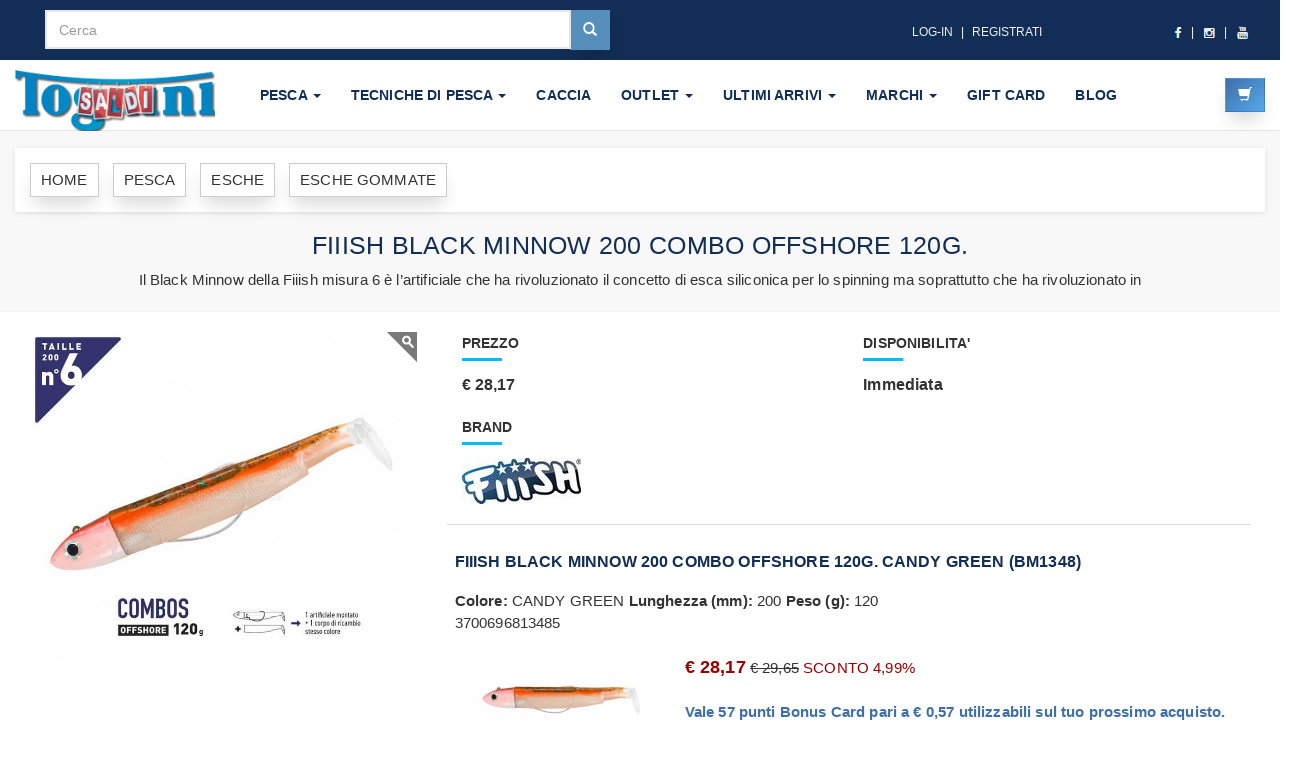

--- FILE ---
content_type: text/html
request_url: https://www.cacciaepescatognini.it/fiiish-black-minnow-200-combo-offshore-120g.html
body_size: 22405
content:
<!DOCTYPE html>
<html lang="it">	
<head>
   <meta http-equiv="Content-Type" content="text/html; charset=windows-1252" />
<title>Offerta fiiish black minnow 200 combo offshore 120g.  | esche gommate</title>
<!--<meta name="viewport" content="width=device-width, maximum-scale=1, initial-scale=1, user-scalable=0" />-->
<meta name="viewport" content="width=device-width, initial-scale=1, maximum-scale=5, user-scalable=no" />
<meta name="description" content="Il Black Minnow della Fiiish misura 6 è l’artificiale che ha rivoluzionato il concetto di esca siliconica per lo spinning ma soprattutto che ha rivoluzionato in">	
<meta name="robots" content="INDEX,FOLLOW" /> 
<meta name="theme-color" content="#122E56"/>
<meta name="mobile-web-app-capable" content="yes"> 
<meta name="apple-mobile-web-app-capable" content="yes">
<meta name="msapplication-starturl" content="/">
<link rel="apple-touch-icon" href="/web-app-pesca/icona-152x152.png">
<meta name="apple-mobile-web-app-capable" content="yes"> 
<meta name="apple-mobile-web-app-status-bar-style" content="#122E56">
<meta name="apple-mobile-web-app-title" content="Tognini Web App">
<meta name="application-name" content="Tognini Web App" />
<meta name="msapplication-TileImage" content="/web-app-pesca/icona-144x144.png"> 
<meta name="msapplication-TileColor" content="#000000">
<link rel="apple-touch-icon" sizes="180x180" href="/web-app-pesca/icona-180x180.png">
<link rel="icon" type="image/png" sizes="32x32" href="/web-app-pesca/icona-32x32.png">
<link rel="icon" type="image/png" sizes="16x16" href="/web-app-pesca/icona-16x16.png">
<link rel="manifest" href="/webmanifest.json">
<script>
if(window.matchMedia('(display-mode: standalone)').matches) {  
    location.href = "?app=1";
}
</script>
<link rel="canonical" href="https://www.cacciaepescatognini.it/fiiish-black-minnow-200-combo-offshore-120g.html" /> 

<link rel="preload" href="https://cdnjs.cloudflare.com/ajax/libs/twitter-bootstrap/3.3.1/css/bootstrap.min.css" as="style" integrity="sha512-M+9COOQBWJw9hsTwsbTTJakQFcGAew8iPFyvpVYrPMdYFRu674D1/gowRKud6bjHQj81SbfCcKaS8LeYI5+Tzg==" crossorigin="anonymous" onload="this.onload=null;this.rel='stylesheet'">
<noscript><link rel="stylesheet" href="https://cdnjs.cloudflare.com/ajax/libs/twitter-bootstrap/3.3.1/css/bootstrap.min.css" integrity="sha512-M+9COOQBWJw9hsTwsbTTJakQFcGAew8iPFyvpVYrPMdYFRu674D1/gowRKud6bjHQj81SbfCcKaS8LeYI5+Tzg==" crossorigin="anonymous" /></noscript>

<link rel="preload" href="/assets/css/sky-forms-min.css" as="style" onload="this.onload=null;this.rel='stylesheet'">
<noscript><link href="/assets/css/sky-forms-min.css" rel="stylesheet" type="text/css" /></noscript>

<link rel="preload" href="https://cdnjs.cloudflare.com/ajax/libs/magnific-popup.js/0.9.9/magnific-popup.min.css" as="style" integrity="sha512-1F2gASmLjK7LKuIsGOekty+GBaK2JtoVznA4ihGOlsAregE0+PtxcxnrPsphUvpbA8U38pEik64yNkVxzDKMow==" crossorigin="anonymous" onload="this.onload=null;this.rel='stylesheet'">
<noscript><link rel="stylesheet" href="https://cdnjs.cloudflare.com/ajax/libs/magnific-popup.js/0.9.9/magnific-popup.min.css" integrity="sha512-1F2gASmLjK7LKuIsGOekty+GBaK2JtoVznA4ihGOlsAregE0+PtxcxnrPsphUvpbA8U38pEik64yNkVxzDKMow==" crossorigin="anonymous" /></noscript>


<link rel="preload" href="/assets/css/essentials-min.css" as="style" onload="this.onload=null;this.rel='stylesheet'">
<noscript><link href="/assets/css/essentials-min.css" rel="stylesheet" type="text/css" /></noscript>


<link rel="preload" href="/assets/css/layout-min.css" as="style" onload="this.onload=null;this.rel='stylesheet'">
<noscript><link href="/assets/css/layout-min.css" rel="stylesheet" type="text/css" /></noscript>
<script
src="https://www.paypal.com/sdk/js?client-id=AX6CBWQxM15HjiaH6RH4adyWpH65agQCGCzUBY8wB_JW6L-wbn03LrukMMW8XAcnMH4pWaqKvnEvZ7Mn&currency=EUR&components=messages"
data-namespace="PayPalSDK">
</script>

<script type="module" src="https://cdn.scalapay.com/widget/scalapay-widget-loader.js?version=V5" defer></script><!--<link href="/obaju/css/style.default-min.css" rel="stylesheet"> <link href="/obaju/css/owl.theme-min.css" rel="stylesheet">-->

<!--[if lte IE 8]>
<script src="/assets/plugins/respond.js"></script>
<![endif]-->

<meta property="og:title" content="FIIISH BLACK MINNOW 200 COMBO OFFSHORE 120G." />
<meta property="og:type" content="product" />
<meta property="og:url" content="https://www.cacciaepescatognini.it/fiiish-black-minnow-200-combo-offshore-120g.html" />
<meta property="og:image:width" content="1200" />
<meta property="og:image:height" content="630" />
<meta property="og:image" content="https://www.cacciaepescatognini.it/custom-img-1200x630/cp_7731_fiiish_black_minnow_6_combo_offshore_200g.jpg" />
<meta property="og:description" content="Il Black Minnow della Fiiish misura 6 è l’artificiale che ha rivoluzionato il concetto di esca siliconica per lo spinning ma soprattutto che ha rivoluzionato in" />
<meta property="og:site_name" content="Tognini Pesca Ecommerce di pesca Affidabile Veloce Sicuro" />
<meta property="og:image:alt" content="FIIISH BLACK MINNOW 200 COMBO OFFSHORE 120G.">
<!-- Google Tag Manager -->
<script>(function(w,d,s,l,i){w[l]=w[l]||[];w[l].push({'gtm.start':
new Date().getTime(),event:'gtm.js'});var f=d.getElementsByTagName(s)[0],
j=d.createElement(s),dl=l!='dataLayer'?'&l='+l:'';j.async=true;j.src=
'https://www.googletagmanager.com/gtm.js?id='+i+dl;f.parentNode.insertBefore(j,f);
})(window,document,'script','dataLayer','GTM-MFD8LZK');</script>
<!-- End Google Tag Manager -->

<style>
a,button{-webkit-transition: all 0.2s ease-out; -moz-transition: all 0.2s ease-out; transition: all 0.2s ease-out;} a i.fa,button i.fa{margin: 0 5px;}.clickable{cursor: pointer;}p.lead{font-weight: 300;}h1{font-weight: 700; font-size: 40px;}#top{background: #231F20; padding: 10px 0;}#top .offer{color: #fff;} #top .offer .btn{text-transform: uppercase;}@media (max-width: 991px){#top .offer{margin-bottom: 10px;}}@media (max-width: 991px){#top{font-size: 12px; text-align: center;}}#top a{color: #fff;}#top ul.menu{padding-top: 5px; margin: 0; text-align: right; font-size: 12px; list-style: none;}@media (max-width: 991px){#top ul.menu{text-align: center;}}#top ul.menu > li{display: inline-block;}#top ul.menu > li a{color: #eeeeee;}#top ul.menu > li + li:before{content: "|\00a0"; padding: 0 5px; color: #f7f7f7;}#top ul.menu > .active{color: #999999;}#top #login-modal .modal-header{background: #00bff0;}#top #login-modal .modal-header h4{color: #fff;}#top #login-modal a{color: #00bff0;}#top #login-modal p{font-weight: 300; margin-bottom: 20px;}.navbar .yamm-content h5{font-size: 18px; font-weight: 400; text-transform: uppercase; padding-bottom: 10px; border-bottom: dotted 1px #555555;}@media (max-width: 767px){.navbar .yamm-content h5{font-size: 14px;}}.navbar .yamm-content ul{margin: 0; padding: 0;}.navbar .yamm-content ul li{list-style-type: none; border-bottom: solid 1px #eeeeee; text-transform: uppercase; padding: 4px 0;}.navbar .yamm-content ul li a{color: #999999; display: block;}.navbar .yamm-content ul li a:hover{color: #00bff0; text-decoration: none;}.navbar .yamm-content .banner{margin-bottom: 10px;}.navbar ul.nav > li > a{text-transform: uppercase; font-weight: bold;}.navbar #search{clear: both; border-top: solid 1px #9adacd; text-align: right;}.navbar #search .navbar-form{float: right; width: 500px;}.navbar #search .navbar-form .input-group{display: table;}.navbar #search .navbar-form .input-group .input-group-btn{white-space: nowrap; width: 1%;}.navbar #search .navbar-form .input-group .form-control{width: 100%;}@media (max-width: 768px){.navbar #search .navbar-form{float: none; width: auto;}}.navbar #basket-overview{padding: 0;}#hot h2{text-transform: uppercase; font-size: 36px; color: #00bff0; font-weight: 100; text-align: center;}#hot .product-slider{margin-bottom: 20px;}#hot .product-slider:before,#hot .product-slider:after{content: " "; display: table;}#hot .product-slider:after{clear: both;}#hot .product-slider .item{margin: 0 25px; visibility: hidden;}#hot .product-slider .owl-controls{position: relative; top: -30px;}#hot .product-slider .owl-controls .owl-buttons{display: none;}#hot .product-slider .owl-controls .owl-page.active span,#hot .product-slider .owl-controls.clickable .owl-page:hover span{background: #00bff0;}#advantages{text-align: center;}#advantages .box .icon{position: absolute; font-size: 120px; width: 100%; text-align: center; top: -20px; left: 0; height: 100%; float: left; color: #eeeeee; -webkit-transition: all 0.2s ease-out; -moz-transition: all 0.2s ease-out; transition: all 0.2s ease-out; z-index: 1; -webkit-box-sizing: border-box; -moz-box-sizing: border-box; box-sizing: border-box;}#advantages .box h3{position: relative; margin: 0 0 20px; font-weight: 300; text-transform: uppercase; z-index: 2;}#advantages .box h3 a:hover{text-decoration: none;}#advantages .box p{position: relative; color: #555555; z-index: 2;}#main-slider{margin-bottom: 30px; opacity: 0; filter: alpha(opacity=0);}.box.slideshow ul li div,#main-slider ul li div{width: 100%;}.box.slideshow .owl-controls,#main-slider .owl-controls{position: absolute; right: 20px; bottom: 20px;}.box.slideshow .owl-controls .owl-buttons,#main-slider .owl-controls .owl-buttons{display: none;}.box.slideshow .owl-controls .owl-page.active span,#main-slider .owl-controls .owl-page.active span,.box.slideshow .owl-controls.clickable .owl-page:hover span,#main-slider .owl-controls.clickable .owl-page:hover span{background: #00bff0;}.breadcrumb{-webkit-box-shadow: 0 1px 5px rgba(0, 0, 0, 0.1); box-shadow: 0 1px 5px rgba(0, 0, 0, 0.1);}.box{background: #fff; margin: 0 0 30px; border: solid 1px #e6e6e6; -webkit-box-sizing: border-box; -moz-box-sizing: border-box; box-sizing: border-box; padding: 20px; -webkit-box-shadow: 0 1px 5px rgba(0, 0, 0, 0.1); box-shadow: 0 1px 5px rgba(0, 0, 0, 0.1);}.box .box-header{background: #f7f7f7; margin: -20px -20px 20px; padding: 20px; border-bottom: solid 1px #eeeeee;}.box .box-header:before,.box .box-header:after{content: " "; display: table;}.box .box-header:after{clear: both;}.box .box-footer{background: #f7f7f7; margin: 30px -20px -20px; padding: 20px; border-top: solid 1px #eeeeee;}.box .box-footer:before,.box .box-footer:after{content: " "; display: table;}.box .box-footer:after{clear: both;}@media (max-width: 991px){.box .box-footer .btn{margin-bottom: 20px;}}.box.slideshow{padding: 20px 0 0 0; text-align: center;}.box.slideshow h3{text-transform: uppercase; font-weight: 700;}.ribbon{position: absolute; top: 50px; padding-left: 51px; z-index: 20;}.ribbon .ribbon-background{position: absolute; top: 0; right: 0;}.ribbon .theribbon{position: relative; width: 80px; padding: 6px 20px 6px 20px; margin: 30px 10px 10px -71px; color: #fff; background-color: #00bff0; text-shadow: 0px 1px 2px #bbb;}.ribbon .theribbon:before,.ribbon .theribbon:after{content: ' '; position: absolute; width: 0; height: 0;}.ribbon .theribbon:after{left: 0px; top: 100%; border-width: 5px 10px; border-style: solid; border-color: #2d7b6b #2d7b6b transparent transparent;}.ribbon.sale{top: 0;}.ribbon.new{top: 50px;}.ribbon.new .theribbon{background-color: #5bc0de; text-shadow: 0px 1px 2px #bbb;}.ribbon.new .theribbon:after{border-color: #2390b0 #2390b0 transparent transparent;}.ribbon.gift{top: 100px;}.ribbon.gift .theribbon{background-color: #5cb85c; text-shadow: 0px 1px 2px #bbb;}.ribbon.gift .theribbon:after{border-color: #357935 #357935 transparent transparent;}#content .panel.sidebar-menu{-webkit-box-sizing: border-box; -moz-box-sizing: border-box; box-sizing: border-box; -webkit-box-shadow: 0 1px 5px rgba(0, 0, 0, 0.1); box-shadow: 0 1px 5px rgba(0, 0, 0, 0.1);}#content .panel.sidebar-menu .panel-heading .btn.btn-danger{color: #fff;}#content .panel.sidebar-menu .panel-body span.colour{display: inline-block; width: 15px; height: 15px; border: solid 1px #555555; vertical-align: top; margin-top: 2px; margin-left: 5px;}#content .panel.sidebar-menu .panel-body span.colour.white{background: #fff;}#content .panel.sidebar-menu .panel-body span.colour.red{background: red;}#content .panel.sidebar-menu .panel-body span.colour.green{background: green;}#content .panel.sidebar-menu .panel-body span.colour.blue{background: blue;}#content .panel.sidebar-menu .panel-body span.colour.yellow{background: yellow;}#content .panel.sidebar-menu .panel-body label{color: #999999; font-size: 12px;}#content .panel.sidebar-menu .panel-body label:hover{color: #555555;}#content .panel.sidebar-menu h3{padding: 5px 0; margin: 0;}#content .panel.sidebar-menu ul.nav.category-menu{margin-bottom: 20px;}#content .panel.sidebar-menu ul.nav.category-menu li a{text-transform: uppercase; font-weight: bold;}#content .panel.sidebar-menu ul.nav ul{list-style: none; padding-left: 0;}#content .panel.sidebar-menu ul.nav ul li{display: block;}#content .panel.sidebar-menu ul.nav ul li a{position: relative; font-weight: normal; text-transform: none !important; display: block; padding: 10px 15px; padding-left: 30px; font-size: 12px; color: #999999;}#content .panel.sidebar-menu ul.nav ul li a:hover,#content .panel.sidebar-menu ul.nav ul li a:focus{text-decoration: none; background-color: #eeeeee;}#content .info-bar{line-height: 32px; vertical-align: middle;}@media (max-width: 991px){#content .info-bar .products-showing{text-align: center;}}@media (max-width: 991px){#content .info-bar .products-number-sort{text-align: center; margin-top: 10px;}}#content .info-bar .products-number strong{margin-right: 10px;}#content .info-bar .products-sort-by select{margin-left: 10px;}@media (max-width: 991px){#content .info-bar .products-sort-by{margin: 10px 0 0;}#content .info-bar .products-sort-by select{margin: 0;}}#content .product{background: #fff; border: solid 1px #e6e6e6; -webkit-box-sizing: border-box; -moz-box-sizing: border-box; box-sizing: border-box; margin-bottom: 30px; /* entire container, keeps perspective */ /* flip speed goes here */ /* hide back of pane during swap */ /* UPDATED! front pane, placed above back */ /* back, initially hidden pane */}#content .product .flip-container{cursor: pointer; -webkit-perspective: 1000; -moz-perspective: 1000; perspective: 1000; -webkit-transform-style: preserve-3d; -moz-transform-style: preserve-3d; -ms-transform-style: preserve-3d; transform-style: preserve-3d;}@media (max-width: 767px){#content .product .flip-container img.img-responsive{min-width: 100%;}}#content .product .flip-container,#content .product .front,#content .product .back{width: 100%;}#content .product .flipper{-webkit-backface-visibility: hidden; -moz-backface-visibility: hidden; backface-visibility: hidden; -webkit-transition: 0.6s; transition: 0.6s; -webkit-transform-style: preserve-3d; -moz-transform-style: preserve-3d; -ms-transform-style: preserve-3d; transform-style: preserve-3d; position: relative;}#content .product .front,#content .product .back{-webkit-backface-visibility: hidden; -moz-backface-visibility: hidden; backface-visibility: hidden; -webkit-transition: 0.6s; transition: 0.6s; -webkit-transform-style: preserve-3d; -moz-transform-style: preserve-3d; -ms-transform-style: preserve-3d; transform-style: preserve-3d; position: absolute; top: 0; left: 0;}#content .product .front{z-index: 2; -webkit-transform: rotateY(0deg); -ms-transform: rotateY(0deg); transform: rotateY(0deg);}#content .product .back{-webkit-transform: rotateY(-180deg); -ms-transform: rotateY(-180deg); transform: rotateY(-180deg);}#content .product:hover .back{-webkit-transform: rotateY(0deg); -ms-transform: rotateY(0deg); transform: rotateY(0deg); z-index: 2;}#content .product:hover .front{-webkit-transform: rotateY(180deg); -ms-transform: rotateY(180deg); transform: rotateY(180deg); z-index: 1;}#content .product .invisible{visibility: hidden;}@media (max-width: 767px){#content .product .invisible img.img-responsive{min-width: 100%;}}#content .product .text{padding: 10px 10px 0;}#content .product .text h3{font-size: 18px; font-weight: 700; height: 39.6px; text-align: center; overflow: hidden;}#content .product .text h3 a{color: #555555;}#content .product .text p.price{font-size: 18px; text-align: center; font-weight: 300;}#content .product .text p.price del{color: #999999;}#content .product .text .buttons{clear: both; text-align: center;}#content .product .text .buttons .btn{margin-bottom: 10px;}#content .banner{margin-bottom: 30px;}#content .pages{text-align: center;}#content .pages .loadMore{text-align: center;}#content .pages .pagination{text-align: center;}#content #mainImage{-webkit-box-shadow: 0 1px 5px rgba(0, 0, 0, 0.2); box-shadow: 0 1px 5px rgba(0, 0, 0, 0.2);}#content #productMain{margin-bottom: 30px;}#content #productMain .goToDescription{margin-top: 20px; font-size: 12px; text-align: center;}#content #productMain .goToDescription a{color: #999999; text-decoration: underline;}#content #productMain .price{font-size: 30px; font-weight: 300; text-align: center; margin-top: 40px;}#content #productMain .buttons{margin-bottom: 0; text-align: center;}#content #productMain .buttons .btn{margin-bottom: 10px;}#content #details .social{text-align: left;}#content #details .social h4{font-weight: 300; margin-bottom: 10px;}#content #details .social p{line-height: 26px;}#content #details .social p a{margin: 0 10px 0 0; color: #fff; display: inline-block; width: 26px; height: 26px; border-radius: 13px; line-height: 26px; font-size: 15px; text-align: center; -webkit-transition: all 0.2s ease-out; -moz-transition: all 0.2s ease-out; transition: all 0.2s ease-out; vertical-align: bottom;}#content #details .social p a i{vertical-align: bottom; line-height: 26px;}#content #details .social p a.facebook{background-color: #4460ae;}#content #details .social p a.gplus{background-color: #c21f25;}#content #details .social p a.twitter{background-color: #3cf;}#content #details .social p a.instagram{background-color: #cd4378;}#content #details .social p a.email{background-color: #4a7f45;}@media (max-width: 991px){#content #details .social{text-align: center;}}#content #thumbs a{display: block; -webkit-box-shadow: 0 1px 5px rgba(0, 0, 0, 0.2); box-shadow: 0 1px 5px rgba(0, 0, 0, 0.2); border: solid 2px transparent;}#content #thumbs a.active{border-color: #00bff0;}#content #checkout .nav{margin-bottom: 20px; border-bottom: solid 1px #00bff0;}#content #checkout .nav li{height: 100%;}#content #checkout .nav li a{display: block; height: 100%;}#content #order-summary table{margin-top: 20px;}#content #order-summary table td{color: #999999;}#content #order-summary table tr.total td,#content #order-summary table tr.total th{font-size: 18px; color: #555555; font-weight: 700;}#content #checkout .table tbody tr td,#content #basket .table tbody tr td,#content #customer-order .table tbody tr td{vertical-align: middle;}#content #checkout .table tbody tr td input,#content #basket .table tbody tr td input,#content #customer-order .table tbody tr td input{width: 50px; text-align: right;}#content #checkout .table tbody tr td img,#content #basket .table tbody tr td img,#content #customer-order .table tbody tr td img{width: 50px;}#content #checkout .table tfoot,#content #basket .table tfoot,#content #customer-order .table tfoot{font-size: 18px;}#content #text-page h1,#content #text-page h2,#content #text-page h3{font-weight: 700;}#content #error-page{text-align: center;}#content #error-page h4{margin-bottom: 40px;}#content #error-page p.buttons{margin-top: 40px;}#content #map{height: 400px;}#content #blog-listing .post,#content #blog-homepage .post{margin-bottom: 60px; background: #fff; margin: 0 0 30px; border: solid 1px #e6e6e6; -webkit-box-sizing: border-box; -moz-box-sizing: border-box; box-sizing: border-box; padding: 20px; -webkit-box-shadow: 0 1px 5px rgba(0, 0, 0, 0.1); box-shadow: 0 1px 5px rgba(0, 0, 0, 0.1);}#content #blog-listing .post h2 a,#content #blog-homepage .post h2 a,#content #blog-listing .post h4 a,#content #blog-homepage .post h4 a{color: #555555;}#content #blog-listing .post h2 a:hover,#content #blog-homepage .post h2 a:hover,#content #blog-listing .post h4 a:hover,#content #blog-homepage .post h4 a:hover{color: #00bff0;}#content #blog-listing .post .author-category,#content #blog-homepage .post .author-category{color: #999999; font-weight: 300;}#content #blog-listing .post .date-comments a,#content #blog-homepage .post .date-comments a{color: #999999; margin-right: 20px;}#content #blog-listing .post .date-comments a:hover,#content #blog-homepage .post .date-comments a:hover{color: #00bff0;}#content #blog-listing .post .intro,#content #blog-homepage .post .intro{text-align: left;}#content #blog-listing .post .image,#content #blog-homepage .post .image{margin-bottom: 10px; overflow: hidden;}#content #blog-listing .post .image img,#content #blog-homepage .post .image img{-webkit-transition: all 0.2s ease-out; -moz-transition: all 0.2s ease-out; transition: all 0.2s ease-out;}@media (max-width: 767px){#content #blog-listing .post .image img.img-responsive, #content #blog-homepage .post .image img.img-responsive{min-width: 100%;}}#content #blog-listing .post .read-more,#content #blog-homepage .post .read-more{text-align: right;}#content #blog-listing .post:hover .image img,#content #blog-homepage .post:hover .image img{-webkit-transform: scale(1.1, 1.1); -ms-transform: scale(1.1, 1.1); transform: scale(1.1, 1.1);}#content #blog-homepage .post{margin-bottom: 30px;}#content #blog-homepage .post h2,#content #blog-homepage .post h4,#content #blog-homepage .post .author-category,#content #blog-homepage .post .read-more{text-align: center;}#content #blog-homepage .post .intro{font-weight: 300;}#content #blog-homepage .post .read-more{margin-top: 20px;}#content #blog-post .author-date{color: #999999; font-weight: 300;}#content #blog-post #post-content{margin-bottom: 20px;}#content #blog-post .comment{margin-bottom: 25px;}#content #blog-post .comment:before,#content #blog-post .comment:after{content: " "; display: table;}#content #blog-post .comment:after{clear: both;}#content #blog-post .comment .posted{color: #999999; font-size: 12px;}#content #blog-post .comment.last{margin-bottom: 0;}#content #blog-post #comments:before,#content #blog-post #comment-form:before,#content #blog-post #comments:after,#content #blog-post #comment-form:after{content: " "; display: table;}#content #blog-post #comments:after,#content #blog-post #comment-form:after{clear: both;}#content #blog-post #comments h4,#content #blog-post #comment-form h4{margin-bottom: 20px;}#content #blog-post #comment-form{margin-bottom: 20px;}#content #customer-orders table tr th,#content #customer-orders table tr td{vertical-align: baseline;}#content #customer-order .table tfoot th{font-size: 18px; font-weight: 300;}#content #customer-order .addresses{text-align: right;}#content #customer-order .addresses p{font-size: 18px; font-weight: 300;}#footer{background: #2B2B2B; padding: 20px 0;}#footer ul{padding-left: 0; list-style: none;}#footer ul a{color: #999999;}#footer .social{text-align: left;}#footer .social a{margin: 0 10px 0 0; color: #fff; display: inline-block; width: 30px; height: 30px; border-radius: 15px; line-height: 26px; font-size: 15px; text-align: center; -webkit-transition: all 0.2s ease-out; -moz-transition: all 0.2s ease-out; transition: all 0.2s ease-out; vertical-align: bottom; background-color: #555555;}#footer .social a i{vertical-align: bottom; line-height: 30px;}#footer .social a.facebook:hover{background-color: #4460ae;}#footer .social a.gplus:hover{background-color: #c21f25;}#footer .social a.twitter:hover{background-color: #3cf;}#footer .social a.instagram:hover{background-color: #cd4378;}#footer .social a.email:hover{background-color: #4a7f45;}#copyright{background: #333; color: #ccc; padding: 20px 0; font-size: 12px;}#copyright p{margin: 0;}@media (max-width: 991px){#copyright p{float: none !important; text-align: center; margin-bottom: 10px;}}#style-switch-button{position: fixed; top: 80px; left: 20px;}#style-switch{-webkit-box-sizing: border-box; -moz-box-sizing: border-box; box-sizing: border-box; width: 200px; padding: 20px; position: fixed; top: 120px; left: 20px; background: #fff; border: solid 1px #eeeeee;}/*! * Yamm!3 * Yet another megamenu for Bootstrap 3 * * http://geedmo.github.com/yamm3 */.yamm .nav,.yamm .collapse,.yamm .dropup,.yamm .dropdown{position: static;}.yamm .container{position: relative;}.yamm .dropdown-menu{left: auto;}.yamm .nav.navbar-right .dropdown-menu{left: auto; right: 0;}.yamm .yamm-content{padding: 20px 30px;}@media (max-width: 767px){.yamm .yamm-content{padding: 10px 20px;}}.yamm .dropdown.yamm-fw .dropdown-menu{left: 0; right: 0;}/* Original Boostrap template overwrite *//* nav */.nav{margin-bottom: 0; padding-left: 0; list-style: none;}.nav > li > a{padding: 10px 15px;}.nav > li > a:hover,.nav > li > a:focus{background-color: #eeeeee;}.nav > li.disabled > a{color: #999999;}.nav > li.disabled > a:hover,.nav > li.disabled > a:focus{color: #999999;}.nav .open > a,.nav .open > a:hover,.nav .open > a:focus{background-color: #eeeeee; border-color: #00bff0;}.nav-tabs{border-bottom: 1px solid #dddddd;}.nav-tabs > li > a{line-height: 1.42857143; border-radius: 4px 4px 0 0;}.nav-tabs > li > a:hover{border-color: #eeeeee #eeeeee #dddddd;}.nav-tabs > li.active > a,.nav-tabs > li.active > a:hover,.nav-tabs > li.active > a:focus{color: #555555; background-color: #f0f0f0; border: 1px solid #dddddd;}.nav-pills > li > a{border-radius: 0;}.nav-pills > li.active > a,.nav-pills > li.active > a:hover,.nav-pills > li.active > a:focus{color: #ffffff; background-color: #00bff0;}.nav-tabs-justified > li > a{border-radius: 4px;}.nav-tabs-justified > .active > a,.nav-tabs-justified > .active > a:hover,.nav-tabs-justified > .active > a:focus{border: 1px solid #dddddd;}@media (min-width: 768px){.nav-tabs-justified > li > a{border-bottom: 1px solid #dddddd; border-radius: 4px 4px 0 0;}.nav-tabs-justified > .active > a, .nav-tabs-justified > .active > a:hover, .nav-tabs-justified > .active > a:focus{border-bottom-color: #f0f0f0;}}/* navbar */.navbar{min-height: 70px; margin-bottom: 0px; border: none; border-bottom: 1px solid transparent;}@media (min-width: 768px){.navbar{border-radius: 0;}}.navbar-collapse{max-height: 340px; overflow-x: visible; padding-right: 15px; padding-left: 15px;}.navbar-collapse.in{overflow-y: auto;}@media (min-width: 768px){.navbar-collapse{float: left; width: auto; border-top: 0; box-shadow: none;}.navbar-collapse.collapse{display: block !important; height: auto !important; padding-bottom: 0; overflow: visible !important;}.navbar-collapse.in{overflow-y: visible;}.navbar-collapse.right{float: right;}.navbar-fixed-top .navbar-collapse, .navbar-static-top .navbar-collapse, .navbar-fixed-bottom .navbar-collapse{padding-left: 0; padding-right: 0;}}.container > .navbar-header,.container-fluid > .navbar-header,.container > .navbar-collapse,.container-fluid > .navbar-collapse{margin-right: -15px; margin-left: -15px;}@media (min-width: 768px){.container > .navbar-header, .container-fluid > .navbar-header, .container > .navbar-collapse, .container-fluid > .navbar-collapse{margin-right: 0; margin-left: 0;}}.navbar-brand{float: left; padding: 10px 15px; font-size: 18px; line-height: 20px; height: 70px;}.navbar-brand:hover,.navbar-brand:focus{text-decoration: none;}@media (min-width: 768px){.navbar > .container .navbar-brand, .navbar > .container-fluid .navbar-brand{margin-left: -15px;}}.navbar-toggle{padding: 9px 10px !important; margin-right: 15px; border-radius: 4px; margin-top: 18px; margin-bottom: 18px;}@media (max-width: 767px){.navbar-toggle{margin-right: 5px;}}.navbar-nav{margin: 12.5px -15px;}.navbar-nav > li > a{padding-top: 10px; padding-bottom: 10px; line-height: 20px;}@media (max-width: 767px){.navbar-nav .open .dropdown-menu > li > a, .navbar-nav .open .dropdown-menu .dropdown-header{padding: 5px 15px 5px 25px;}.navbar-nav .open .dropdown-menu > li > a{line-height: 20px;}.navbar-nav .open .dropdown-menu > li > a:hover, .navbar-nav .open .dropdown-menu > li > a:focus{background-image: none;}}@media (min-width: 768px){.navbar-nav{float: left; margin: 0;}.navbar-nav > li{float: left;}.navbar-nav > li > a{padding-top: 25px; padding-bottom: 25px;}.navbar-nav.navbar-right:last-child{margin-right: -15px;}}.navbar-form{margin-left: -15px; margin-right: -15px; padding: 0px 15px; border: none; margin-top: 18px; margin-bottom: 18px;}@media (max-width: 767px){.navbar-form .form-group{margin-bottom: 5px;}}.navbar-btn{margin-top: 18px; margin-bottom: 18px;}.navbar-btn.btn-sm{margin-top: 20px; margin-bottom: 20px;}.navbar-btn.btn-xs{margin-top: 24px; margin-bottom: 24px;}.navbar-text{margin-top: 25px; margin-bottom: 25px;}@media (min-width: 768px){.navbar-text{float: left; margin-left: 15px; margin-right: 15px;}.navbar-text.navbar-right:last-child{margin-right: 0;}}.navbar-default{background-color: #ffffff; border-bottom-color: #e6e6e6;}.navbar-default .navbar-brand{color: #777777;}.navbar-default .navbar-brand:hover,.navbar-default .navbar-brand:focus{color: #5e5e5e; background-color: transparent;}.navbar-default .navbar-text{color: #777777;}.navbar-default .navbar-nav > li > a{color: #777777;}.navbar-default .navbar-nav > li > a:hover,.navbar-default .navbar-nav > li > a:focus{color: #333333; background-color: transparent;}.navbar-default .navbar-nav > .active > a,.navbar-default .navbar-nav > .active > a:hover,.navbar-default .navbar-nav > .active > a:focus{color: #555555; background-color: #00bff0;}.navbar-default .navbar-nav > .disabled > a,.navbar-default .navbar-nav > .disabled > a:hover,.navbar-default .navbar-nav > .disabled > a:focus{color: #cccccc; background-color: transparent;}.navbar-default .navbar-toggle{border-color: #dddddd;}.navbar-default .navbar-toggle:hover,.navbar-default .navbar-toggle:focus{background-color: #dddddd;}.navbar-default .navbar-toggle .icon-bar{background-color: #888888;}.navbar-default .navbar-collapse{border-color: #e6e6e6;}.navbar-default .navbar-nav > .open > a,.navbar-default .navbar-nav > .open > a:hover,.navbar-default .navbar-nav > .open > a:focus{background-color: #00bff0; color: #555555;}@media (max-width: 767px){.navbar-default .navbar-nav .open .dropdown-menu > li > a{color: #777777;}.navbar-default .navbar-nav .open .dropdown-menu > li > a:hover, .navbar-default .navbar-nav .open .dropdown-menu > li > a:focus{color: #333333; background-color: transparent;}.navbar-default .navbar-nav .open .dropdown-menu > .active > a, .navbar-default .navbar-nav .open .dropdown-menu > .active > a:hover, .navbar-default .navbar-nav .open .dropdown-menu > .active > a:focus{color: #555555; background-color: #00bff0;}.navbar-default .navbar-nav .open .dropdown-menu > .disabled > a, .navbar-default .navbar-nav .open .dropdown-menu > .disabled > a:hover, .navbar-default .navbar-nav .open .dropdown-menu > .disabled > a:focus{color: #cccccc; background-color: transparent;}}.navbar-default .navbar-link{color: #777777;}.navbar-default .navbar-link:hover{color: #333333;}/* scaffolding */body{font-size: 14px; line-height: 1.42857143; color: #333333; background-color: white;}a{color: #000; text-decoration: none;}a:hover,a:focus{color: #348e7b; text-decoration: underline;}a:focus{outline: thin dotted; outline: 5px auto -webkit-focus-ring-color; outline-offset: -2px;}.img-rounded{border-radius: 6px;}hr{margin-top: 20px; margin-bottom: 20px; border: 0; border-top: 1px solid #eeeeee;}/* breadcrumbs */.breadcrumb{padding: 8px 15px; margin-bottom: 20px; background-color: #ffffff; border-radius: 0;}.breadcrumb > li + li:before{content: ">\00a0"; color: #cccccc;}.breadcrumb > .active{color: #999999;}@media (max-width: 991px){.breadcrumb{padding: 8px 0; text-align: center;}}/* buttons */.btn{font-weight: normal; padding: 6px 12px; font-size: 14px; line-height: 1.42857143; border-radius: 3px;}.btn-primary{color: #ffffff; background-color: #00bff0; border-color: #41b39c;}.btn-primary:hover,.btn-primary:focus,.btn-primary:active,.btn-primary.active,.open .dropdown-toggle.btn-primary{color: #ffffff; background-color: #3da892; border-color: #318675;}.btn-primary:active,.btn-primary.active,.open .dropdown-toggle.btn-primary{background-image: none;}.btn-primary.disabled,.btn-primary[disabled],fieldset[disabled] .btn-primary,.btn-primary.disabled:hover,.btn-primary[disabled]:hover,fieldset[disabled] .btn-primary:hover,.btn-primary.disabled:focus,.btn-primary[disabled]:focus,fieldset[disabled] .btn-primary:focus,.btn-primary.disabled:active,.btn-primary[disabled]:active,fieldset[disabled] .btn-primary:active,.btn-primary.disabled.active,.btn-primary[disabled].active,fieldset[disabled] .btn-primary.active{background-color: #00bff0; border-color: #41b39c;}.btn-primary .badge{color: #00bff0; background-color: #ffffff;}.btn-lg{padding: 10px 16px; font-size: 18px; line-height: 1.33; border-radius: 4px;}.btn-sm{padding: 5px 10px; font-size: 12px; line-height: 1.5; border-radius: 3px;}.btn-xs{padding: 1px 5px; font-size: 12px; line-height: 1.5; border-radius: 3px;}/* dropdowns */.dropdown-menu > li > a{padding: 5px 20px;}/* forms.less */label{font-weight: normal;}.form-control{-webkit-box-shadow: none; box-shadow: none;}.form-group{margin-bottom: 20px;}/* pager*/.pager{margin: 20px 0; border-top: solid 1px #eeeeee; padding-top: 20px; text-transform: uppercase;}.pager li{display: inline;}.pager li > a,.pager li > span{background-color: #ffffff; border: 1px solid #dddddd; border-radius: 15px;}.pager li > a:hover,.pager li > a:focus{text-decoration: none; color: #fff; background-color: #eeeeee;}.pager .disabled > a,.pager .disabled > a:hover,.pager .disabled > a:focus,.pager .disabled > span{color: #999999; background-color: #ffffff; border-color: #ddd;}/* pagination */.pagination{margin: 20px 0; border-radius: 0;}.pagination > li > a,.pagination > li > span{padding: 6px 12px; line-height: 1.42857143; text-decoration: none; color: #00bff0; background-color: #ffffff; border: 1px solid #dddddd;}.pagination > li > a:hover,.pagination > li > span:hover,.pagination > li > a:focus,.pagination > li > span:focus{color: #348e7b; background-color: #eeeeee; border-color: #dddddd;}.pagination > .active > a,.pagination > .active > span,.pagination > .active > a:hover,.pagination > .active > span:hover,.pagination > .active > a:focus,.pagination > .active > span:focus{z-index: 2; color: #ffffff; background-color: #00bff0; border-color: #00bff0;}.pagination > .disabled > span,.pagination > .disabled > span:hover,.pagination > .disabled > span:focus,.pagination > .disabled > a,.pagination > .disabled > a:hover,.pagination > .disabled > a:focus{color: #999999; background-color: #ffffff; border-color: #dddddd;}/* responsive utilities */@media (max-width: 767px){.text-center-xs{text-align: center !important;}.text-center-xs img{display: block; margin-left: auto; margin-right: auto;}}@media (min-width: 768px) and (max-width: 991px){.text-center-sm{text-align: center !important;}.text-center-sm img{display: block; margin-left: auto; margin-right: auto;}}/* type */h1,h2,h3,h4,h5,h6,.h1,.h2,.h3,.h4,.h5,.h6{font-family: inherit; font-weight: 500; line-height: 1.1; color: inherit;}h1,.h1,h2,.h2,h3,.h3{margin-top: 20px; margin-bottom: 20px;}p,ul,ol{margin: 0 0 20px;}.lead{margin-bottom: 20px; font-size: 16px;}@media (min-width: 768px){.lead{font-size: 21px;}}.text-small{font-size: 12px;}.text-large{font-size: 18px;}.text-italic{font-style: italic;}.text-primary{color: #00bff0;}a.text-primary:hover{color: #3aa18c;}.bg-primary{color: #fff; background-color: #00bff0;}a.bg-primary:hover{background-color: #3aa18c;}abbr[title],abbr[data-original-title]{border-bottom: 1px dotted #999999;}blockquote{padding: 10px 20px; margin: 0 0 20px; font-size: 14px; border-left: 5px solid #00bff0;}blockquote footer,blockquote small,blockquote .small{display: block; font-size: 80%; line-height: 1.42857143; color: #999999;}blockquote footer:before,blockquote small:before,blockquote .small:before{content: '\2014 \00A0';}.blockquote-reverse,blockquote.pull-right{border-right: 5px solid #00bff0;}address{margin-bottom: 20px; line-height: 1.42857143;}.panel-primary{border-color: #00bff0;}.panel-primary > .panel-heading{color: #ffffff; background-color: #00bff0; border-color: #00bff0;}.panel-primary > .panel-heading + .panel-collapse .panel-body{border-top-color: #00bff0;}.panel-primary > .panel-footer + .panel-collapse .panel-body{border-bottom-color: #00bff0;}.panel-primary .panel-title{font-weight: 300;}.panel-primary .panel-title a:hover{color: #fff; text-decoration: none;}
.owl-theme .owl-controls{margin-top:10px;text-align:center;}.owl-theme .owl-controls .owl-buttons div{color:#FFF;display:inline-block;zoom:1;*display:inline;margin:5px;padding:3px 10px;font-size:12px;-webkit-border-radius:30px;-moz-border-radius:30px;border-radius:30px;background:#869791;filter:Alpha(Opacity=50);opacity:0.5;}.owl-theme .owl-controls.clickable .owl-buttons div:hover{filter:Alpha(Opacity=100);opacity:1;text-decoration:none;}.owl-theme .owl-controls .owl-page{display:inline-block;zoom:1;*display:inline;}.owl-theme .owl-controls .owl-page span{display:block;width:12px;height:12px;margin:5px 7px;-webkit-border-radius:20px;-moz-border-radius:20px;border-radius:20px;background:#869791;}.owl-theme .owl-controls .owl-page.active span,.owl-theme .owl-controls.clickable .owl-page:hover span{filter:Alpha(Opacity=100);opacity:1;}.owl-theme .owl-controls .owl-page span.owl-numbers{height:auto;width:auto;color:#FFF;padding:2px 10px;font-size:12px;-webkit-border-radius:30px;-moz-border-radius:30px;border-radius:30px;}.owl-item.loading{min-height:150px;background:url('../img/AjaxLoader.gif') no-repeat center center}
.mt-0 {margin-top: 5px; font-size: 1.1em;} .p-t-60 {padding-top:60px;} .p-t-132 {padding-top:132px;}
.m-h-0 {min-height: 0px;}
.c-b {clear: both;}
.p-10-m-0 {padding:10px; margin:0;}
.m-0 {margin:0;}
.men-alt {z-index: 11111; position:fixed; top:0; width:100%;}
.m-t-less-10 {margin-top: -10px;}
.p-l-0 {padding-left: 0px;}
.h-39 {height: 39px;}
.h-40 {height: 40px;}
.b-m-0 {border: 0px; margin: 0px;}
.flex-center {display: flex; align-items: center;}
.gls {margin-bottom:10px; height:57px; margin-right: 5px;}
.m-r-10 {margin-right: 10px}
.z-i-999999 {z-index: 999999;}
.z-i-9999999 {z-index: 9999999;}
.destra {float: right;} .arancio {color: orange;}
.sinistra {float: left;}
.testo-al-centro {text-align: center}
.step {font-size:11px; height:34px; text-align:center; margin-right: 4px;}
.m-t-10 {margin-top: 10px;}
.m-b-0 {margin-bottom: 0px;}
.m-b-10 {margin-bottom: 10px;}
.m-b-20 {margin-bottom: 20px;}
.m-b-60 {margin-bottom: 60px;}
.f-s-28 {font-size: 28px;}
.f-s-24 {font-size: 24px;}
.f-s-20 {font-size: 20px;}
.f-s-14 {font-size: 14px;}
.f-s-15 {font-size: 15px;}
.f-s-16 {font-size: 16px;}
.f-s-18 {font-size: 18px;}
.bello-rosso {color: #d31517;}
 .m-b-5 {margin-bottom:5px;} .grassetto {font-weight:bold;} .invisibile {display: none;} .box-promo-prod {width: 60px; height: 60px; background-color: orange; border-radius: 50px; position: absolute; top: 140px; left: 20px; color: white; z-index: 999; font-size: 22px; padding: 1px; text-align: center; font-weight: 900; padding-top: 10px; letter-spacing: 2px; }
}
.testo-box-promo-prod {color: white;line-height: 1px; margin:0; font-size: 8px; font-weight: 700; letter-spacing: 3px;}
.alto-40 {height: 40px;} .alto-400 {height: 400px;} .alto-300 {height: 300px;} .celestino {color: #1C72E9;} .arricchisci-h2 {color: #122E56; font-size: 1.2em; font-style: normal;} .rosso {color: #990000;} .bianco {color: #ffffff;} .t-s {text-shadow: 1px 1px 2px #777} #mapid { height: 300px; } .css-strike {font-size: 15px; text-decoration: line-through;} .box-extrabonus {background-image:url(/assets/Extrabonuscard.png); background-repeat:no-repeat; background-position: bottom right;}
.box-sconto {background: #1C72E9; color: #fff; padding: 4px; border-radius: 3px; position: absolute; top: 0; left: 0; margin-top: 10px; margin-left: 10px; font-weight: 300; font-size: 13px; z-index: 3;}
.span-class { font-size: 15px; font-weight: 400; color: black; text-decoration: line-through; }
.btn { -webkit-box-shadow: 0 1.15rem 1.75rem -0.4rem rgb(0 0 0 / 15%); box-shadow: 0 1.15rem 1.75rem -0.4rem rgb(0 0 0 / 15%); border-radius: 0; } .shadow { -webkit-box-shadow: 0 1.15rem 1.75rem -0.4rem rgb(255 255 255 / 15%); box-shadow: 0 1.15rem 1.75rem -0.4rem rgb(255 255 255 / 15%); border-radius: 0; } .btn-primary { background-color: #568FBC; border-color: #568FBC;} .btn-outline-primary:hover { border-color: #3E6FAA; background: transparent;  color: #fff; font-weight: bold; }
.btn-outline-primary { border-color: rgba(0,0,0,0); background: #3E6FAA; color: #fff; background: linear-gradient(135deg,#3E6FAA 0,#56a8eb 100%)!important;} .card-articolo { margin-top: 5px; border-bottom: 1px solid #e1e7ec; border-right: 1px solid #e1e7ec; background-color: #ffffff; } .navbar-default .navbar-nav > .open > a, .navbar-default .navbar-nav > .open > a:hover, .navbar-default .navbar-nav > .open > a:focus { background-color: transparent; color: #555555; } .text-expanded { letter-spacing: .01em !important; } .inpt-outline-primary { border-color: #1C72E9; background: transparent; color: #1C72E9; } .inpt-outline-primary:hover { border-color: #1C72E9; background: transparent; color: #1C72E9; } .avvisami-outline-primary:hover { border-color: #900; background: transparent; color: #900; font-weight: bold; }
.avvisami-outline-primary { border-color: rgba(0,0,0,0); background: #900; color: #fff; } .inp-outline-primary { border:1px solid  #1C72E9; background: transparent; color: #1C72E9; } .item-masonrow { border: 1px solid #f1f1f1; border-radius: 25px; } .well-masonrow { position:relative; display: block; } #top { background: #122E56; } @media only screen and (max-width: 768px) {
.topBar { background-color: #122E56; } } h3, h1 {color: #122E56; font-size: 1.8em;} h2 { font-style: normal;} a { color: #122E56; text-decoration: none; } a:hover, a:focus { color: #19348B; text-decoration: none; } .shop-top-options { border-left: #1C72E9 3px solid; } .pagination > li > a, .pagination > li > span { color: #1C72E9; background-color: #ffffff; border: 1px solid #dddddd; -webkit-box-shadow: 0 1.15rem 1.75rem -0.4rem rgb(0 0 0 / 15%); box-shadow: 0 1.15rem 1.75rem -0.4rem rgb(0 0 0 / 15%); } .pagination > .active > a, .pagination > .active > span, .pagination > .active > a:hover, .pagination > .active > span:hover, .pagination > .active > a:focus, .pagination > .active > span:focus { color: #ffffff; background-color: #1C72E9; border-color: #1C72E9; -webkit-box-shadow: 0 1.15rem 1.75rem -0.4rem rgb(0 0 0 / 15%); box-shadow: 0 1.15rem 1.75rem -0.4rem rgb(0 0 0 / 15%); } #bg-registrati, #bg-punti { background-color: #2A519C; } #bg-offerte { background-color: #3E6FAA; } 
#copyright { background-color: #3E6FAA; color: #ffffff;} #bg-cart { background-color: #568FBC; } #bg-user, #bg-login { background-color: #19348B; } #footer {background-color: #122E56; color: #ffffff; } #footer ul a { color: #ffffff; } #footer ul a:hover { color: #568FBC; } #footer li { border-bottom: 1px solid rgb(255 255 255 / 50%); -webkit-box-shadow: 0 1.15rem 1.75rem -0.4rem rgb(0 0 0 / 15%); box-shadow: 0 1.15rem 1.75rem -0.4rem rgb(0 0 0 / 15%); padding: 6px 0;} .sky-form .input input, .sky-form .select select, .sky-form .textarea textarea {
border-width: 1px;  } select { border: 1px solid #E5E7E9; border-radius: 0px; width: 100%; }
.cartContent .item, .well { background: transparent;  } .rwd-video {height: 0; overflow: hidden; padding-bottom: 56.25%; padding-top: 30px; position: relative;} .rwd-video iframe,.rwd-video object,.rwd-video embed {height: 100%; left: 0; position: absolute; top: 0; width: 90%;} .scritta-consegna{color: #2A519C;} .scritta-punti{color: #3E6FAA;} .navbar-default .navbar-nav > li > a {color: #122E56;} section.page-title {background-color: #f9f8f8;} .breadcrumb > li {margin-bottom: 7px; margin-top: 7px;} .breadcrumb > li + li:before {content: " ";}

.navbar .yamm-content .h5 {
    font-size: 16px;
    font-weight: 400;
    text-transform: uppercase;
    padding-bottom: 10px;
    border-bottom: dotted 1px #555555;
}
.lazy-block {
opacity: 0;
transform: translateY(20px);
transition: opacity 0.5s, transform 0.5s;
}
.lazy-block.visible {
opacity: 1;
transform: translateY(0);
}
p {
    font-weight: normal;
}
div.tabs div.tab-content {
    padding: 2px;
}
section {
    padding-top: 20px;
    padding-bottom: 20px;
}
	

</style><meta name="facebook-domain-verification" content="e8neuit5wixg16tm5rbnb2a29mulul" />
<script src="https://consent.cookiefirst.com/sites/cacciaepescatognini.it-edd13352-01d5-4567-b2ba-a2eb791d7284/consent.js"></script>
<script data-cookiefirst-script="google_analytics" async src="https://www.googletagmanager.com/gtag/js?id=G-5W3RCLE6WP"></script>
<script>
window.dataLayer = window.dataLayer || [];
function gtag(){dataLayer.push(arguments);}
gtag('js', new Date());
gtag('config', 'G-5W3RCLE6WP');</script>
<script data-cookiefirst-script="google_ads" async src="https://www.googletagmanager.com/gtag/js?id=AW-795803118"></script>
<script>
gtag('config', 'AW-795803118');gtag('event', 'conversion', {'send_to': 'AW-795803118/BQH8CLva7O8BEO77u_sC'});
 gtag('event', 'conversion', {'send_to': 'AW-795803118/jNtPCIGUxdYBEO77u_sC'}
gtag('config','AW-795803118', {'allow_enhanced_conversions':true});
 
gtag('event', 'page_view', {
"send_to": "AW-795803118",
"value": '28.17',
"currency": "EUR",
"items": [
{
"id": "204P0140900773126318",
"sku": "PRDCT-7731",
"name": "FIIISH BLACK MINNOW 200 COMBO OFFSHORE 120G. FLUO PINK (BM1432)",
"brand": "Fiiish Leurres",
"category": "ESCHE/GOMMATE",
"quantity": 4,
"price": '28.17',
"google_business_vertical": 'retail'
}]
});
</script>
<script type="text/plain" data-cookiefirst-script="facebook">
!function(f,b,e,v,n,t,s)
{if(f.fbq)return;n=f.fbq=function(){n.callMethod?
n.callMethod.apply(n,arguments):n.queue.push(arguments)};
if(!f._fbq)f._fbq=n;n.push=n;n.loaded=!0;n.version='2.0';
n.queue=[];t=b.createElement(e);t.async=!0;
t.src=v;s=b.getElementsByTagName(e)[0];
s.parentNode.insertBefore(t,s)}(window,document,'script',
'https://connect.facebook.net/en_US/fbevents.js');
fbq('init', '1903920029982256'); 
fbq('track', 'PageView');
</script>
<noscript><img height="1" width="1" src="https://www.facebook.com/tr?id=1903920029982256&ev=PageView&noscript=1"/></noscript></head>
<body class="smoothscroll">
<!-- Google Tag Manager (noscript) -->
<noscript><iframe src="https://www.googletagmanager.com/ns.html?id=GTM-MFD8LZK"
height="0" width="0" style="display:none;visibility:hidden"></iframe></noscript>
<!-- End Google Tag Manager (noscript) -->
<div>
<section class="topBar">
<div class="col col-xs-4 m-t-less-10">
<a href="/">
<img src="/loghi-web/promo-tognini-pesca-logo-naming.png" width="277" height="84" title="Tognini Pesca negozio di pesca Online" alt="Tognini Pesca negozio di pesca Online" class="img-responsive" loading="eager">
</a>
</div>
<div class="col col-xs-6 itemMenu">
<div itemscope itemtype="https://schema.org/WebSite">
<meta itemprop="url" content="https://www.cacciaepescatognini.it/"/>
<form itemprop="potentialAction" itemscope itemtype="https://schema.org/SearchAction" class="navbar-form" method="get" action="/search.php" role="search">
<meta itemprop="target" content="https://www.cacciaepescatognini.it/search.php?s={s}"/>
<div class="input-group">
<input type="text" itemprop="query-input" class="form-control h-39" name="s" value="" placeholder="Cerca">
<input type="hidden" name="lingua" value="">
<span class="input-group-btn">
<button type="submit" class="btn btn-primary h-39" aria-label="Cerca nel sito"> <i class="glyphicon glyphicon-search"></i></button>
</span>
</div>
</form>
</div>
</div>
<div class="col col-xs-2 itemMenu">
<button type="button" class="" data-toggle="collapse" data-target="#navigation">
<span class="sr-only">Toggle navigation</span>
<div id="nav-icon1">
<span></span>
<span></span>
<span></span>
</div>
</button>
</div>
</section>
<div class="menu-mobile c-b">
<div class="navbar navbar-default yamm m-h-0" role="navigation" id="navbar">
<div class="container-fluid">
<div class="navbar-collapse collapse" id="navigation">
<ul class="nav navbar-nav navbar-left">

<li id="baseMenu-1" class="dropdown yamm-fw">
<a href="#" class="dropdown-toggle text-expanded" data-toggle="dropdown" data-hover="dropdown" data-delay="200" title="PRODOTTI PESCA">PESCA <b class="caret"></b></a>
<ul class="dropdown-menu">
<li>
<div class="yamm-content">
<div class="col-sm-3">
<p class="h5"><a href="/pesca/mulinelli/" title="mulinelli">mulinelli</a></p>
<ul>
<li><a href="/pesca/mulinelli-baitrunner/" title="mulinelli baitrunner">mulinelli baitrunner</a></li>
<li><a href="/pesca/mulinelli-casting/" title="mulinelli casting">mulinelli casting</a></li>
<li><a href="/pesca/mulinelli-elettrici/" title="mulinelli elettrici">mulinelli elettrici</a></li>
<li><a href="/pesca/mulinelli-frizione-anteriore/" title="mulinelli a frizione anteriore">mulinelli a frizione anteriore</a></li>
<li><a href="/pesca/mulinelli-frizione-posteriore/" title="mulinelli a frizione posteriore">mulinelli a frizione posteriore</a></li>
<li><a href="/pesca/mulinelli-mini/" title="mulinelli mini">mulinelli mini</a></li>
<li><a href="/pesca/mulinelli-moltiplicatori/" title="mulinelli moltiplicatori">mulinelli moltiplicatori</a></li>
<li><a href="/pesca/mulinelli-slow-pitch-light-jigging/" title="mulinelli slow pitch light jigging">mulinelli slow pitch light jigging</a></li>
<li><a href="/pesca/mulinelli-surf-casting/" title="mulinelli surf casting">mulinelli surf casting</a></li>
</ul>
<br>
<p class="h5"><a href="/pesca/esche/" title="esche">esche</a></p>
<ul>
<li><a href="/pesca/esche-artificiali/" title="esche artificiali">esche artificiali</a></li>
<li><a href="/pesca/esche-cucchiaini-ondulanti/" title="esche cucchiaini e ondulanti">cucchiaini e ondulanti</a></li>
<li><a href="/pesca/esche-da-jigging-slow-jigging/" title="esche da jigging/slow jigging">esche da jigging/slow jigging</a></li>
<li><a href="/pesca/esche-gommate/" title="esche gommate">esche gommate</a></li>
<li><a href="/pesca/esche-inneschi-fiume-lago/" title="inneschi fiume/lago">inneschi fiume/lago</a></li>
<li><a href="/pesca/esche-inneschi-mare/" title="inneschi mare">inneschi mare</a></li>
<li><a href="/pesca/esche-inneschi-trota/" title="inneschi trota">inneschi trota</a></li>
<li><a href="/pesca/esche-jig-e-spinnerbait/" title="jig e spinnerbait">jig e spinnerbait</a></li>
<li><a href="/pesca/esche-metal-jig/" title="metal jig">metal jig</a></li>
<li><a href="/pesca/esche-piume-kona-e-octopus/" title="piume kona e octopus">piume kona e octopus</a></li>
<li><a href="/pesca/esche-polpare/" title="polpare">polpare</a></li>
<li><a href="/pesca/esche-sabiki/" title="sabiki">sabiki</a></li>
<li><a href="/pesca/esche-totanare-e-seppiare/" title="totanare e seppiare">totanare e seppiare</a></li>
<li><a href="/pesca/esche-vermoni-e-siliconici/" title="vermoni e siliconici">vermoni e siliconici</a></li>
</ul>
<br>
<p class="h5"><a href="/pesca/pasture/" title="pasture">pasture</a></p>
<ul>
<li><a href="/pesca/pasture-fiume-lago/" title="pasture fiume/lago">pasture fiume/lago</a></li>
<li><a href="/pesca/pasture-mare/" title="pasture mare">pasture mare</a></li>
</ul>
<br>
</div>
<div class="col-sm-3">
<p class="h5"><a href="/pesca/canne-da-pesca/" title="canne da pesca">canne da pesca</a></p>
<ul>
<li><a href="/pesca/canne-da-pesca-big-game-traina/" title="canne da pesca big game-traina">canne da pesca big game-traina</a></li>
<li><a href="/pesca/canne-da-pesca-bolognesi-e-fisse/" title="canne da pesca bolognesi e fisse">canne da pesca bolognesi e fisse</a></li>
<li><a href="/pesca/canne-da-pesca-da-barca/" title="canne da pesca da barca">canne da pesca da barca</a></li>
<li><a href="/pesca/canne-da-pesca-da-feeder/" title="canne da pesca da feeder">canne da pesca da feeder</a></li>
<li><a href="/pesca/canne-da-pesca-da-inglese/" title="canne da pesca da inglese">canne da pesca da inglese</a></li>
<li><a href="/pesca/canne-da-pesca-da-trota/" title="canne da pesca da trota">canne da pesca da trota</a></li>
<li><a href="/pesca/canne-da-pesca-eging-game/" title="canne da pesca eging game">canne da pesca eging game</a></li>
<li><a href="/pesca/canne-da-pesca-spinning-casting/" title="canne da pesca spinning-casting">canne da pesca spinning-casting</a></li>
<li><a href="/pesca/canne-da-pesca-storione-siluro/" title="canne da pesca storione/siluro">canne da pesca storione/siluro</a></li>
<li><a href="/pesca/canne-da-pesca-surfcasting/" title="canne da pesca surfcasting">canne da pesca surfcasting</a></li>
<li><a href="/pesca/canne-da-pesca-vartical-jigging-slow-j-kabura-inchiku/" title="canne da pesca vertical jigging-slow j.-kabura-inchiku">canne da pesca vertical jigging-slow j.-kabura-inchiku</a></li>
</ul>
<br>
<p class="h5"><a href="/pesca/cavetti-metallici/" title="cavetti metallici">cavetti metallici</a></p>
<ul>
<li><a href="/pesca/cavetti-metallici-da-finali/" title="cavetti metallici da finali">cavetti metallici da finali</a></li>
<li><a href="/pesca/cavetti-metallici-da-mulinello/" title="cavetti metallici da mulinello">cavetti metallici da mulinello</a></li>
</ul>
<br>
<p class="h5"><a href="/pesca/battelli/" title="battelli">battelli</a></p>
<ul>
<li><a href="/pesca/battelli-belly-boats-pontoon/" title="battelli belly boats & pontoon">battelli belly boats & pontoon</a></li>
</ul>
<br>
</div>
<div class="col-sm-3">	
<p class="h5"><a href="/pesca/monofili-e-trecciati/" title="monofili e trecciati">monofili e trecciati</a></p>
<ul>
<li><a href="/pesca/monofili-e-trecciati-da-finali/" title="monofili da finali">monofili da finali</a></li>
<li><a href="/pesca/monofili-e-trecciati-da-mulinello/" title="monofili da mulinello">monofili da mulinello</a></li>
<li><a href="/pesca/monofili-e-trecciati-da-traina/" title="monofili da traina">monofili da traina</a></li>
<li><a href="/pesca/monofili-e-trecciati-materiale-da-costruzione-wind-on-leaders-e-assist/" title="monofili e trecciati materiale da costruzione wind-on leaders e assist">materiale da costruzione wind-on leaders e assist</a></li>
<li><a href="/pesca/monofili-e-trecciati-shock-leader/" title="shock leader">shock leader</a></li>
<li><a href="/pesca/monofili-e-trecciati-terminali/" title="terminali">terminali</a></li>
<li><a href="/pesca/monofili-e-trecciati-trecciati/" title="monofili e trecciati trecciati">trecciati</a></li>
<li><a href="/pesca/monofili-e-trecciati-wind-on-leaders/" title="wind-on leaders">wind-on leaders</a></li>
</ul>
<br>
<p class="h5"><a href="/pesca/calzature/" title="calzature">calzature</a></p>
<ul>
<li><a href="/pesca/calzature-scarpe/" title="calzature scarpe">scarpe</a></li>
<li><a href="/pesca/calzature-stivali/" title="calzature stivali">stivali</a></li>
<li><a href="/pesca/calzature-waders/" title="calzature waders">waders</a></li>
</ul>
<br>
<p class="h5"><a href="/pesca/abbigliamento/" title="abbigliamento">abbigliamento</a></p>
<ul>
<li><a href="/pesca/abbigliamento-accessori/" title="abbigliamento accessori">accessori</a></li>
<li><a href="/pesca/abbigliamento-berretti/" title="abbigliamento berretti">berretti</a></li>
<li><a href="/pesca/abbigliamento-giacche-e-felpe/" title="abbigliamento giacche e felpe">giacche e felpe</a></li>
<li><a href="/pesca/abbigliamento-gilet/" title="abbigliamento gilet">gilet</a></li>
<li><a href="/pesca/abbigliamento-maglie-camicie-intimo-calze/" title="abbigliamento maglie,camicie e intimo,calze">maglie,camicie e intimo,calze</a></li>
<li><a href="/pesca/abbigliamento-pantaloni-salopette/" title="abbigliamento pantaloni-salopette">pantaloni-salopette</a></li>
</ul>
<br>
<p class="h5"><a href="/pesca/accessori-trota/" title="accessori trota">accessori trota</a></p>
<ul>
<li><a href="/pesca/accessori-trota-bombarde/" title="accessori trota bombarde">bombarde</a></li>
<li><a href="/pesca/accessori-trota-piombi/" title="accessori trota piombi">piombi</a></li>
</ul>
<br>
</div>
<div class="col-sm-3">
<p class="h5"><a href="/pesca/accessori/" title="accessori">accessori</a></p>
<ul>
<li><a href="/pesca/accessori-ami/" title="accessori ami">ami</a></li>
<li><a href="/pesca/accessori-ami-e-testine-piombate/" title="accessori ami e testine piombate">ami e testine piombate</a></li>
<li><a href="/pesca/accessori-ami-per-esche-gommate/" title="accessori ami per esche gommate">ami per esche gommate</a></li>
<li><a href="/pesca/accessori-ancorette/" title="accessori ancorette">ancorette</a></li>
<li><a href="/pesca/accessori-assist-hooks/" title="accessori assist hooks">assist hooks</a></li>
<li><a href="/pesca/accessori-bass-fishing/" title="accessori bass fishing">bass fishing</a></li>
<li><a href="/pesca/accessori-belly-boats-pontoon/" title="accessori belly boats & pontoon">belly boats & pontoon</a></li>
<li><a href="/pesca/accessori-bilance/" title="accessori bilance">bilance</a></li>
<li><a href="/pesca/accessori-boga-grip/" title="accessori boga grip">boga grip</a></li>
<li><a href="/pesca/accessori-borse/" title="accessori borse">borse</a></li>
<li><a href="/pesca/accessori-cassette/" title="accessori cassette">cassette</a></li>
<li><a href="/pesca/accessori-coltelli/" title="accessori coltelli">coltelli</a></li>
<li><a href="/pesca/accessori-da-vertical-jigging/" title="accessori da vertical jigging">accessori da vertical jigging</a></li>
<li><a href="/pesca/accessori-fionde/" title="accessori fionde ">fionde </a></li>
<li><a href="/pesca/accessori-foderi-porta-canne-mulinelli/" title="accessori foderi porta canne e mulinelli">foderi porta canne e mulinelli</a></li>
<li><a href="/pesca/accessori-forbici-pinze/" title="accessori forbici e pinze">forbici e pinze</a></li>
<li><a href="/pesca/accessori-girelle-e-moschettoni/" title="accessori girelle e moschettoni">girelle e moschettoni</a></li>
<li><a href="/pesca/accessori-guadini-manici-guadini/" title="accessori guadini/manici guadini">guadini/manici guadini</a></li>
<li><a href="/pesca/accessori-lampade/" title="accessori lampade">lampade</a></li>
<li><a href="/pesca/accessori-minuterie/" title="accessori minuterie">minuterie</a></li>
<li><a href="/pesca/accessori-nasse-e-teste-guadino/" title="accessori nasse e teste guadino">nasse e teste guadino</a></li>
<li><a href="/pesca/accessori-occhiali/" title="accessori occhiali">occhiali</a></li>
<li><a href="/pesca/accessori-ombrelloni-tende/" title="accessori ombrelloni e tende">ombrelloni e tende</a></li>
<li><a href="/pesca/accessori-pasturatori/" title="accessori pasturatori">pasturatori</a></li>
<li><a href="/pesca/accessori-raffi-e-tailer/" title="accessori raffi e tailer">raffi e tailer</a></li>
<li><a href="/pesca/accessori-sleeves/" title="accessori sleeves">sleeves</a></li>
<li><a href="/pesca/accessori-solid-rings-split-rings/" title="accessori solid rings-split rings">solid rings-split rings</a></li>
<li><a href="/pesca/accessori-surf/" title="accessori surf">accessori surf</a></li>
<li><a href="/pesca/accessori-telecamere/" title="accessori telecamere">telecamere</a></li>
<li><a href="/pesca/accessori-traina/" title="accessori traina">traina</a></li>
<li><a href="/pesca/accessori-varie-pesca/" title="accessori varie pesca">accessori varie pesca</a></li>
</ul>
<br>       
</div>
</div>
</li>
</ul>
</li>
<li id="baseMenu-2" class="dropdown yamm-fw">
<a href="#" class="dropdown-toggle text-expanded" data-toggle="dropdown" data-hover="dropdown" data-delay="200" title="Tecniche di pesca">Tecniche di pesca <b class="caret"></b></a>
<ul class="dropdown-menu">
<li>
<div class="yamm-content">
<div class="col-sm-4">
<p class="h5"><a href="/tecniche-di-pesca/speciale-pesca-dalla-barca/" title="Tutti i prodotti per pesca dalla barca" >Pesca dalla barca</a></p>
<ul>
<li><a href="/tecniche-di-pesca/speciale-pesca-dalla-barca/monofili-e-trecciati/" title="monofili e trecciati pesca dalla barca" >MONOFILI E TRECCIATI Pesca dalla barca</a></li>
<li><a href="/tecniche-di-pesca/speciale-pesca-dalla-barca/accessori/" title="accessori pesca dalla barca" >ACCESSORI Pesca dalla barca</a></li>
<li><a href="/tecniche-di-pesca/speciale-pesca-dalla-barca/canne-da-pesca/" title="canne da pesca pesca dalla barca" >CANNE DA PESCA Pesca dalla barca</a></li>
<li><a href="/tecniche-di-pesca/speciale-pesca-dalla-barca/esche/" title="esche pesca dalla barca" >ESCHE Pesca dalla barca</a></li>
<li><a href="/tecniche-di-pesca/speciale-pesca-dalla-barca/mulinelli/" title="mulinelli pesca dalla barca" >MULINELLI Pesca dalla barca</a></li>
<li><a href="/tecniche-di-pesca/speciale-pesca-dalla-barca/abbigliamento/" title="abbigliamento pesca dalla barca" >ABBIGLIAMENTO Pesca dalla barca</a></li>
<li><a href="/tecniche-di-pesca/speciale-pesca-dalla-barca/cavetti-metallici/" title="cavetti metallici pesca dalla barca" >CAVETTI METALLICI Pesca dalla barca</a></li>
</ul>
<br>
</div>
<div class="col-sm-4">
<p class="h5"><a href="/tecniche-di-pesca/speciale-pesca-alla-bolognese/" title="Tutti i prodotti per pesca alla bolognese" >Pesca alla bolognese</a></p>
<ul>
<li><a href="/tecniche-di-pesca/speciale-pesca-alla-bolognese/monofili-e-trecciati/" title="monofili e trecciati pesca alla bolognese" >MONOFILI E TRECCIATI Pesca alla bolognese</a></li>
<li><a href="/tecniche-di-pesca/speciale-pesca-alla-bolognese/mulinelli/" title="mulinelli pesca alla bolognese" >MULINELLI Pesca alla bolognese</a></li>
<li><a href="/tecniche-di-pesca/speciale-pesca-alla-bolognese/accessori/" title="accessori pesca alla bolognese" >ACCESSORI Pesca alla bolognese</a></li>
<li><a href="/tecniche-di-pesca/speciale-pesca-alla-bolognese/canne-da-pesca/" title="canne da pesca pesca alla bolognese" >CANNE DA PESCA Pesca alla bolognese</a></li>
<li><a href="/tecniche-di-pesca/speciale-pesca-alla-bolognese/abbigliamento/" title="abbigliamento pesca alla bolognese" >ABBIGLIAMENTO Pesca alla bolognese</a></li>
<li><a href="/tecniche-di-pesca/speciale-pesca-alla-bolognese/calzature/" title="calzature pesca alla bolognese" >CALZATURE Pesca alla bolognese</a></li>
</ul>
<br>
</div>
<div class="col-sm-4">
<p class="h5"><a href="/tecniche-di-pesca/speciale-trout-area/" title="Tutti i prodotti per trout area" >Trout Area</a></p>
<ul>
<li><a href="/tecniche-di-pesca/speciale-trout-area/monofili-e-trecciati/" title="monofili e trecciati trout area" >MONOFILI E TRECCIATI Trout Area</a></li>
<li><a href="/tecniche-di-pesca/speciale-trout-area/accessori/" title="accessori trout area" >ACCESSORI Trout Area</a></li>
<li><a href="/tecniche-di-pesca/speciale-trout-area/esche/" title="esche trout area" >ESCHE Trout Area</a></li>
<li><a href="/tecniche-di-pesca/speciale-trout-area/mulinelli/" title="mulinelli trout area" >MULINELLI Trout Area</a></li>
<li><a href="/tecniche-di-pesca/speciale-trout-area/canne-da-pesca/" title="canne da pesca trout area" >CANNE DA PESCA Trout Area</a></li>
<li><a href="/tecniche-di-pesca/speciale-trout-area/abbigliamento/" title="abbigliamento trout area" >ABBIGLIAMENTO Trout Area</a></li>
</ul>
<br>
</div>
<div class="col-sm-12"></div> <div class="col-sm-4">
<p class="h5"><a href="/tecniche-di-pesca/speciale-pesca-ad-eging/" title="Tutti i prodotti per pesca ad eging" >Pesca ad Eging</a></p>
<ul>
<li><a href="/tecniche-di-pesca/speciale-pesca-ad-eging/monofili-e-trecciati/" title="monofili e trecciati pesca ad eging" >MONOFILI E TRECCIATI Pesca ad Eging</a></li>
<li><a href="/tecniche-di-pesca/speciale-pesca-ad-eging/esche/" title="esche pesca ad eging" >ESCHE Pesca ad Eging</a></li>
<li><a href="/tecniche-di-pesca/speciale-pesca-ad-eging/accessori/" title="accessori pesca ad eging" >ACCESSORI Pesca ad Eging</a></li>
<li><a href="/tecniche-di-pesca/speciale-pesca-ad-eging/mulinelli/" title="mulinelli pesca ad eging" >MULINELLI Pesca ad Eging</a></li>
<li><a href="/tecniche-di-pesca/speciale-pesca-ad-eging/canne-da-pesca/" title="canne da pesca pesca ad eging" >CANNE DA PESCA Pesca ad Eging</a></li>
<li><a href="/tecniche-di-pesca/speciale-pesca-ad-eging/abbigliamento/" title="abbigliamento pesca ad eging" >ABBIGLIAMENTO Pesca ad Eging</a></li>
</ul>
<br>
</div>
<div class="col-sm-4">
<p class="h5"><a href="/tecniche-di-pesca/speciale-surf-casting/" title="Tutti i prodotti per surf casting" >Surf Casting</a></p>
<ul>
<li><a href="/tecniche-di-pesca/speciale-surf-casting/monofili-e-trecciati/" title="monofili e trecciati surf casting" >MONOFILI E TRECCIATI Surf Casting</a></li>
<li><a href="/tecniche-di-pesca/speciale-surf-casting/canne-da-pesca/" title="canne da pesca surf casting" >CANNE DA PESCA Surf Casting</a></li>
<li><a href="/tecniche-di-pesca/speciale-surf-casting/accessori/" title="accessori surf casting" >ACCESSORI Surf Casting</a></li>
<li><a href="/tecniche-di-pesca/speciale-surf-casting/mulinelli/" title="mulinelli surf casting" >MULINELLI Surf Casting</a></li>
<li><a href="/tecniche-di-pesca/speciale-surf-casting/abbigliamento/" title="abbigliamento surf casting" >ABBIGLIAMENTO Surf Casting</a></li>
<li><a href="/tecniche-di-pesca/speciale-surf-casting/calzature/" title="calzature surf casting" >CALZATURE Surf Casting</a></li>
<li><a href="/tecniche-di-pesca/speciale-surf-casting/cavetti-metallici/" title="cavetti metallici surf casting" >CAVETTI METALLICI Surf Casting</a></li>
</ul>
<br>
</div>
<div class="col-sm-4">
<p class="h5"><a href="/tecniche-di-pesca/speciale-pesca-a-spinning/" title="Tutti i prodotti per pesca a spinning" >Pesca a spinning</a></p>
<ul>
<li><a href="/tecniche-di-pesca/speciale-pesca-a-spinning/mulinelli/" title="mulinelli pesca a spinning" >MULINELLI Pesca a spinning</a></li>
<li><a href="/tecniche-di-pesca/speciale-pesca-a-spinning/monofili-e-trecciati/" title="monofili e trecciati pesca a spinning" >MONOFILI E TRECCIATI Pesca a spinning</a></li>
<li><a href="/tecniche-di-pesca/speciale-pesca-a-spinning/accessori/" title="accessori pesca a spinning" >ACCESSORI Pesca a spinning</a></li>
<li><a href="/tecniche-di-pesca/speciale-pesca-a-spinning/canne-da-pesca/" title="canne da pesca pesca a spinning" >CANNE DA PESCA Pesca a spinning</a></li>
<li><a href="/tecniche-di-pesca/speciale-pesca-a-spinning/esche/" title="esche pesca a spinning" >ESCHE Pesca a spinning</a></li>
<li><a href="/tecniche-di-pesca/speciale-pesca-a-spinning/abbigliamento/" title="abbigliamento pesca a spinning" >ABBIGLIAMENTO Pesca a spinning</a></li>
<li><a href="/tecniche-di-pesca/speciale-pesca-a-spinning/battelli/" title="battelli pesca a spinning" >BATTELLI Pesca a spinning</a></li>
<li><a href="/tecniche-di-pesca/speciale-pesca-a-spinning/calzature/" title="calzature pesca a spinning" >CALZATURE Pesca a spinning</a></li>
<li><a href="/tecniche-di-pesca/speciale-pesca-a-spinning/cavetti-metallici/" title="cavetti metallici pesca a spinning" >CAVETTI METALLICI Pesca a spinning</a></li>
</ul>
<br>
</div>
</div>
</li>
</ul>
</li>

<li id="baseMenu-3" class="dropdown yamm-fw">
<a href="/caccia/" class="dropdown-toggle text-expanded" title="PRODOTTI CACCIA">CACCIA</a>
</li>
<li id="baseMenu-4" class="dropdown yamm-fw">
<a href="#" class="dropdown-toggle text-expanded" data-toggle="dropdown" data-hover="dropdown" data-delay="200" title="PRODOTTI IN OFFERTA">OUTLET <b class="caret"></b></a>
<ul class="dropdown-menu">
<li>
<div class="yamm-content">

<div class="col-sm-4">
<p class="h5">Offerte Speciali</p>
<ul>
<li><a href="/offerte-speciali-pesca/" title="Le offerte spciali per la pesca">offerte speciali pesca</a></li>
<li><a href="/offerte-speciali-caccia/" title="Le offerte spciali per la caccia">offerte speciali caccia</a></li>
</ul>
<br>
</div>
<div class="col-sm-4">
<p class="h5">Outlet</p>
<ul>
<li><a href="/outlet-pesca/" title="I prodotti per la pesca in outlet">outlet pesca</a></li>
<li><a href="/outlet-caccia/" title="I prodotti per la caccia in outlet">outlet caccia</a></li>	
</ul>
<br>
</div>
<div class="col-sm-4">
<p class="h5">Saldi</p>
<ul>
<li><a href="/saldi-pesca/" title="Tutto il materiale per la pesca in saldo">saldi pesca</a></li>
<li><a href="/saldi-caccia/" title="Tutto il materiale per la caccia in saldo">saldi caccia</a></li>
</ul>
<br>
</div> 
</div>
</li>
</ul>
</li>
<li id="baseMenu-5" class="dropdown yamm-fw">
<a href="#" class="dropdown-toggle text-expanded" data-toggle="dropdown" data-hover="dropdown" data-delay="200" title="Ultimi Arrivi">ULTIMI ARRIVI <b class="caret"></b></a>
<ul class="dropdown-menu">
<li>
<div class="yamm-content"> 
<div class="col-sm-4">
<p class="h5">Ultimi Arrivi</p>
<ul>
<li><a href="/ultimi-arrivi-pesca/" title="Ultimi Arrivi pesca">Ultimi Arrivi pesca</a></li>
<li><a href="/ultimi-arrivi-caccia/" title="Ultimi Arrivi caccia">Ultimi Arrivi caccia</a></li>
</ul>
<br>
</div>
<div class="col-sm-4">
<p class="h5">Anteprime</p>
<ul>
<li><a href="/anteprime-pesca/" title="I prodotti in anteprima pesca">anteprime pesca</a></li>
<li><a href="/anteprime-caccia/" title="Le anteprime per la caccia">anteprime caccia</a></li>
</ul>
<br>
</div>
</div>
</li>
</ul>
</li>
	
<li id="baseMenu-6" class="dropdown yamm-fw">
	<a href="#" class="dropdown-toggle text-expanded" data-toggle="dropdown" data-hover="dropdown" data-delay="200" title="I NOSTRI BRAND">MARCHI <b class="caret"></b></a>
	<ul class="dropdown-menu" role="menu">
		<li>
		<div class="yamm-content">  
			<div class="col-sm-12">
				<p class="h5">Marchi Rappresentati</p>
				<ul>
					<li><a href="/pesca/aziende/" title="Aziende pesca">Pesca</a></li>
					<li><a href="/caccia/aziende/" title="Aziende caccia">Caccia</a></li>
				</ul>
				<br>
			</div>
		</div>
		</li>
	</ul>	
</li>
<li id="baseMenu-7" class="dropdown yamm-fw">
<a href="/gift-card/" class="dropdown-toggle text-expanded" title="Regala una Gift Card Tognini">GIFT CARD</a>
</li>
<li id="baseMenu-8" class="dropdown yamm-fw">
<a href="/il-blog/" class="dropdown-toggle text-expanded" title="il nostro blog">BLOG</a>
</li>

</ul>
</div>
</div>
</div>
</div>
<div class="menu-desktop">
<div id="top">
<div class="container-fluid flex-center">
<div class="col-md-6" id="search">
<form class="b-m-0" method="get" action="/search.php" role="search">
	 
<div class="input-group">
<input type="text" class="form-control h-39" name="s" value="" placeholder="Cerca" size="35"   >
<span class="input-group-btn"> <button type="submit" class="btn btn-primary h-40"  aria-label="Cerca nel sito"><i class="glyphicon glyphicon-search"></i></button></span>
</div>
</form>
</div>
<div class="col-md-4">
<ul class="menu p-l-0">
<li><a href="#" data-toggle="modal" data-target="#login-modal-social" title="Log in">LOG-IN</a>
</li>
<li><a rel="nofollow" href="/registrati/" title="Registrati">REGISTRATI</a>
</li>	

</ul>
</div>
<div class="col-md-2">
<ul class="menu p-l-0">
<li><a href="https://www.facebook.com/togninipesca/" target="_blank"><img src="/images/ico-fb-top.jpg" width="10" height="15" alt="Facebook Tognini Pesca" title="Facebook Tognini Pesca" loading="eager"></a></li>
<li><a href="https://www.instagram.com/cacciaepescatognini/" target="_blank"><img src="/images/ico-tw-top.jpg" width="14" height="15" alt="Instagram Tognini Pesca" title="Instagram Tognini Pesca" loading="eager"></a></li>
<li><a href="https://www.youtube.com/channel/UC4g01_YxrvGH1nvM7npf8vA" target="_blank"><img src="/images/ico-yt-top.jpg" width="15" height="15" alt="Youtube Tognini Pesca" title="Youtube Tognini Pesca" loading="eager"></a></li>
</ul>
</div>
</div>
</div>
</div>
<div class="navbar navbar-default yamm menu-desktop" role="navigation" id="navbar">
<div class="container-fluid">
<div class="navbar-header">
<a class="navbar-brand home" href="/" data-animate-hover="bounce">
<img width="200" height="61" src="/loghi-web/promo-tognini-pesca-logo-naming-colore.png" title="Tognini Pesca negozio di pesca Online" alt="Tognini Pesca" class="hidden-xs" loading="eager">
</a>
<div class="navbar-buttons">
<button type="button" class="navbar-toggle" data-toggle="collapse" data-target="#navigation">
<span class="sr-only">Toggle navigation</span>
<i class="glyphicon glyphicon-list"></i>
</button>
<button type="button" class="navbar-toggle" data-toggle="collapse" data-target="#search">
<span class="sr-only">Toggle search</span>
<i class="glyphicon glyphicon-search"></i>
</button>
</div>
</div>
<div class="navbar-collapse collapse" id="navigation">
<ul class="nav navbar-nav navbar-left">

<li id="baseMenu-1" class="dropdown yamm-fw">
<a href="#" class="dropdown-toggle text-expanded" data-toggle="dropdown" data-hover="dropdown" data-delay="200" title="PRODOTTI PESCA">PESCA <b class="caret"></b></a>
<ul class="dropdown-menu">
<li>
<div class="yamm-content">
<div class="col-sm-3">
<p class="h5"><a href="/pesca/mulinelli/" title="mulinelli">mulinelli</a></p>
<ul>
<li><a href="/pesca/mulinelli-baitrunner/" title="mulinelli baitrunner">mulinelli baitrunner</a></li>
<li><a href="/pesca/mulinelli-casting/" title="mulinelli casting">mulinelli casting</a></li>
<li><a href="/pesca/mulinelli-elettrici/" title="mulinelli elettrici">mulinelli elettrici</a></li>
<li><a href="/pesca/mulinelli-frizione-anteriore/" title="mulinelli a frizione anteriore">mulinelli a frizione anteriore</a></li>
<li><a href="/pesca/mulinelli-frizione-posteriore/" title="mulinelli a frizione posteriore">mulinelli a frizione posteriore</a></li>
<li><a href="/pesca/mulinelli-mini/" title="mulinelli mini">mulinelli mini</a></li>
<li><a href="/pesca/mulinelli-moltiplicatori/" title="mulinelli moltiplicatori">mulinelli moltiplicatori</a></li>
<li><a href="/pesca/mulinelli-slow-pitch-light-jigging/" title="mulinelli slow pitch light jigging">mulinelli slow pitch light jigging</a></li>
<li><a href="/pesca/mulinelli-surf-casting/" title="mulinelli surf casting">mulinelli surf casting</a></li>
</ul>
<br>
<p class="h5"><a href="/pesca/esche/" title="esche">esche</a></p>
<ul>
<li><a href="/pesca/esche-artificiali/" title="esche artificiali">esche artificiali</a></li>
<li><a href="/pesca/esche-cucchiaini-ondulanti/" title="esche cucchiaini e ondulanti">cucchiaini e ondulanti</a></li>
<li><a href="/pesca/esche-da-jigging-slow-jigging/" title="esche da jigging/slow jigging">esche da jigging/slow jigging</a></li>
<li><a href="/pesca/esche-gommate/" title="esche gommate">esche gommate</a></li>
<li><a href="/pesca/esche-inneschi-fiume-lago/" title="inneschi fiume/lago">inneschi fiume/lago</a></li>
<li><a href="/pesca/esche-inneschi-mare/" title="inneschi mare">inneschi mare</a></li>
<li><a href="/pesca/esche-inneschi-trota/" title="inneschi trota">inneschi trota</a></li>
<li><a href="/pesca/esche-jig-e-spinnerbait/" title="jig e spinnerbait">jig e spinnerbait</a></li>
<li><a href="/pesca/esche-metal-jig/" title="metal jig">metal jig</a></li>
<li><a href="/pesca/esche-piume-kona-e-octopus/" title="piume kona e octopus">piume kona e octopus</a></li>
<li><a href="/pesca/esche-polpare/" title="polpare">polpare</a></li>
<li><a href="/pesca/esche-sabiki/" title="sabiki">sabiki</a></li>
<li><a href="/pesca/esche-totanare-e-seppiare/" title="totanare e seppiare">totanare e seppiare</a></li>
<li><a href="/pesca/esche-vermoni-e-siliconici/" title="vermoni e siliconici">vermoni e siliconici</a></li>
</ul>
<br>
<p class="h5"><a href="/pesca/pasture/" title="pasture">pasture</a></p>
<ul>
<li><a href="/pesca/pasture-fiume-lago/" title="pasture fiume/lago">pasture fiume/lago</a></li>
<li><a href="/pesca/pasture-mare/" title="pasture mare">pasture mare</a></li>
</ul>
<br>
</div>
<div class="col-sm-3">
<p class="h5"><a href="/pesca/canne-da-pesca/" title="canne da pesca">canne da pesca</a></p>
<ul>
<li><a href="/pesca/canne-da-pesca-big-game-traina/" title="canne da pesca big game-traina">canne da pesca big game-traina</a></li>
<li><a href="/pesca/canne-da-pesca-bolognesi-e-fisse/" title="canne da pesca bolognesi e fisse">canne da pesca bolognesi e fisse</a></li>
<li><a href="/pesca/canne-da-pesca-da-barca/" title="canne da pesca da barca">canne da pesca da barca</a></li>
<li><a href="/pesca/canne-da-pesca-da-feeder/" title="canne da pesca da feeder">canne da pesca da feeder</a></li>
<li><a href="/pesca/canne-da-pesca-da-inglese/" title="canne da pesca da inglese">canne da pesca da inglese</a></li>
<li><a href="/pesca/canne-da-pesca-da-trota/" title="canne da pesca da trota">canne da pesca da trota</a></li>
<li><a href="/pesca/canne-da-pesca-eging-game/" title="canne da pesca eging game">canne da pesca eging game</a></li>
<li><a href="/pesca/canne-da-pesca-spinning-casting/" title="canne da pesca spinning-casting">canne da pesca spinning-casting</a></li>
<li><a href="/pesca/canne-da-pesca-storione-siluro/" title="canne da pesca storione/siluro">canne da pesca storione/siluro</a></li>
<li><a href="/pesca/canne-da-pesca-surfcasting/" title="canne da pesca surfcasting">canne da pesca surfcasting</a></li>
<li><a href="/pesca/canne-da-pesca-vartical-jigging-slow-j-kabura-inchiku/" title="canne da pesca vertical jigging-slow j.-kabura-inchiku">canne da pesca vertical jigging-slow j.-kabura-inchiku</a></li>
</ul>
<br>
<p class="h5"><a href="/pesca/cavetti-metallici/" title="cavetti metallici">cavetti metallici</a></p>
<ul>
<li><a href="/pesca/cavetti-metallici-da-finali/" title="cavetti metallici da finali">cavetti metallici da finali</a></li>
<li><a href="/pesca/cavetti-metallici-da-mulinello/" title="cavetti metallici da mulinello">cavetti metallici da mulinello</a></li>
</ul>
<br>
<p class="h5"><a href="/pesca/battelli/" title="battelli">battelli</a></p>
<ul>
<li><a href="/pesca/battelli-belly-boats-pontoon/" title="battelli belly boats & pontoon">battelli belly boats & pontoon</a></li>
</ul>
<br>
</div>
<div class="col-sm-3">	
<p class="h5"><a href="/pesca/monofili-e-trecciati/" title="monofili e trecciati">monofili e trecciati</a></p>
<ul>
<li><a href="/pesca/monofili-e-trecciati-da-finali/" title="monofili da finali">monofili da finali</a></li>
<li><a href="/pesca/monofili-e-trecciati-da-mulinello/" title="monofili da mulinello">monofili da mulinello</a></li>
<li><a href="/pesca/monofili-e-trecciati-da-traina/" title="monofili da traina">monofili da traina</a></li>
<li><a href="/pesca/monofili-e-trecciati-materiale-da-costruzione-wind-on-leaders-e-assist/" title="monofili e trecciati materiale da costruzione wind-on leaders e assist">materiale da costruzione wind-on leaders e assist</a></li>
<li><a href="/pesca/monofili-e-trecciati-shock-leader/" title="shock leader">shock leader</a></li>
<li><a href="/pesca/monofili-e-trecciati-terminali/" title="terminali">terminali</a></li>
<li><a href="/pesca/monofili-e-trecciati-trecciati/" title="monofili e trecciati trecciati">trecciati</a></li>
<li><a href="/pesca/monofili-e-trecciati-wind-on-leaders/" title="wind-on leaders">wind-on leaders</a></li>
</ul>
<br>
<p class="h5"><a href="/pesca/calzature/" title="calzature">calzature</a></p>
<ul>
<li><a href="/pesca/calzature-scarpe/" title="calzature scarpe">scarpe</a></li>
<li><a href="/pesca/calzature-stivali/" title="calzature stivali">stivali</a></li>
<li><a href="/pesca/calzature-waders/" title="calzature waders">waders</a></li>
</ul>
<br>
<p class="h5"><a href="/pesca/abbigliamento/" title="abbigliamento">abbigliamento</a></p>
<ul>
<li><a href="/pesca/abbigliamento-accessori/" title="abbigliamento accessori">accessori</a></li>
<li><a href="/pesca/abbigliamento-berretti/" title="abbigliamento berretti">berretti</a></li>
<li><a href="/pesca/abbigliamento-giacche-e-felpe/" title="abbigliamento giacche e felpe">giacche e felpe</a></li>
<li><a href="/pesca/abbigliamento-gilet/" title="abbigliamento gilet">gilet</a></li>
<li><a href="/pesca/abbigliamento-maglie-camicie-intimo-calze/" title="abbigliamento maglie,camicie e intimo,calze">maglie,camicie e intimo,calze</a></li>
<li><a href="/pesca/abbigliamento-pantaloni-salopette/" title="abbigliamento pantaloni-salopette">pantaloni-salopette</a></li>
</ul>
<br>
<p class="h5"><a href="/pesca/accessori-trota/" title="accessori trota">accessori trota</a></p>
<ul>
<li><a href="/pesca/accessori-trota-bombarde/" title="accessori trota bombarde">bombarde</a></li>
<li><a href="/pesca/accessori-trota-piombi/" title="accessori trota piombi">piombi</a></li>
</ul>
<br>
</div>
<div class="col-sm-3">
<p class="h5"><a href="/pesca/accessori/" title="accessori">accessori</a></p>
<ul>
<li><a href="/pesca/accessori-ami/" title="accessori ami">ami</a></li>
<li><a href="/pesca/accessori-ami-e-testine-piombate/" title="accessori ami e testine piombate">ami e testine piombate</a></li>
<li><a href="/pesca/accessori-ami-per-esche-gommate/" title="accessori ami per esche gommate">ami per esche gommate</a></li>
<li><a href="/pesca/accessori-ancorette/" title="accessori ancorette">ancorette</a></li>
<li><a href="/pesca/accessori-assist-hooks/" title="accessori assist hooks">assist hooks</a></li>
<li><a href="/pesca/accessori-bass-fishing/" title="accessori bass fishing">bass fishing</a></li>
<li><a href="/pesca/accessori-belly-boats-pontoon/" title="accessori belly boats & pontoon">belly boats & pontoon</a></li>
<li><a href="/pesca/accessori-bilance/" title="accessori bilance">bilance</a></li>
<li><a href="/pesca/accessori-boga-grip/" title="accessori boga grip">boga grip</a></li>
<li><a href="/pesca/accessori-borse/" title="accessori borse">borse</a></li>
<li><a href="/pesca/accessori-cassette/" title="accessori cassette">cassette</a></li>
<li><a href="/pesca/accessori-coltelli/" title="accessori coltelli">coltelli</a></li>
<li><a href="/pesca/accessori-da-vertical-jigging/" title="accessori da vertical jigging">accessori da vertical jigging</a></li>
<li><a href="/pesca/accessori-fionde/" title="accessori fionde ">fionde </a></li>
<li><a href="/pesca/accessori-foderi-porta-canne-mulinelli/" title="accessori foderi porta canne e mulinelli">foderi porta canne e mulinelli</a></li>
<li><a href="/pesca/accessori-forbici-pinze/" title="accessori forbici e pinze">forbici e pinze</a></li>
<li><a href="/pesca/accessori-girelle-e-moschettoni/" title="accessori girelle e moschettoni">girelle e moschettoni</a></li>
<li><a href="/pesca/accessori-guadini-manici-guadini/" title="accessori guadini/manici guadini">guadini/manici guadini</a></li>
<li><a href="/pesca/accessori-lampade/" title="accessori lampade">lampade</a></li>
<li><a href="/pesca/accessori-minuterie/" title="accessori minuterie">minuterie</a></li>
<li><a href="/pesca/accessori-nasse-e-teste-guadino/" title="accessori nasse e teste guadino">nasse e teste guadino</a></li>
<li><a href="/pesca/accessori-occhiali/" title="accessori occhiali">occhiali</a></li>
<li><a href="/pesca/accessori-ombrelloni-tende/" title="accessori ombrelloni e tende">ombrelloni e tende</a></li>
<li><a href="/pesca/accessori-pasturatori/" title="accessori pasturatori">pasturatori</a></li>
<li><a href="/pesca/accessori-raffi-e-tailer/" title="accessori raffi e tailer">raffi e tailer</a></li>
<li><a href="/pesca/accessori-sleeves/" title="accessori sleeves">sleeves</a></li>
<li><a href="/pesca/accessori-solid-rings-split-rings/" title="accessori solid rings-split rings">solid rings-split rings</a></li>
<li><a href="/pesca/accessori-surf/" title="accessori surf">accessori surf</a></li>
<li><a href="/pesca/accessori-telecamere/" title="accessori telecamere">telecamere</a></li>
<li><a href="/pesca/accessori-traina/" title="accessori traina">traina</a></li>
<li><a href="/pesca/accessori-varie-pesca/" title="accessori varie pesca">accessori varie pesca</a></li>
</ul>
<br>       
</div>
</div>
</li>
</ul>
</li>
<li id="baseMenu-2" class="dropdown yamm-fw">
<a href="#" class="dropdown-toggle text-expanded" data-toggle="dropdown" data-hover="dropdown" data-delay="200" title="Tecniche di pesca">Tecniche di pesca <b class="caret"></b></a>
<ul class="dropdown-menu">
<li>
<div class="yamm-content">
<div class="col-sm-4">
<p class="h5"><a href="/tecniche-di-pesca/speciale-pesca-dalla-barca/" title="Tutti i prodotti per pesca dalla barca" >Pesca dalla barca</a></p>
<ul>
<li><a href="/tecniche-di-pesca/speciale-pesca-dalla-barca/monofili-e-trecciati/" title="monofili e trecciati pesca dalla barca" >MONOFILI E TRECCIATI Pesca dalla barca</a></li>
<li><a href="/tecniche-di-pesca/speciale-pesca-dalla-barca/accessori/" title="accessori pesca dalla barca" >ACCESSORI Pesca dalla barca</a></li>
<li><a href="/tecniche-di-pesca/speciale-pesca-dalla-barca/canne-da-pesca/" title="canne da pesca pesca dalla barca" >CANNE DA PESCA Pesca dalla barca</a></li>
<li><a href="/tecniche-di-pesca/speciale-pesca-dalla-barca/esche/" title="esche pesca dalla barca" >ESCHE Pesca dalla barca</a></li>
<li><a href="/tecniche-di-pesca/speciale-pesca-dalla-barca/mulinelli/" title="mulinelli pesca dalla barca" >MULINELLI Pesca dalla barca</a></li>
<li><a href="/tecniche-di-pesca/speciale-pesca-dalla-barca/abbigliamento/" title="abbigliamento pesca dalla barca" >ABBIGLIAMENTO Pesca dalla barca</a></li>
<li><a href="/tecniche-di-pesca/speciale-pesca-dalla-barca/cavetti-metallici/" title="cavetti metallici pesca dalla barca" >CAVETTI METALLICI Pesca dalla barca</a></li>
</ul>
<br>
</div>
<div class="col-sm-4">
<p class="h5"><a href="/tecniche-di-pesca/speciale-pesca-alla-bolognese/" title="Tutti i prodotti per pesca alla bolognese" >Pesca alla bolognese</a></p>
<ul>
<li><a href="/tecniche-di-pesca/speciale-pesca-alla-bolognese/monofili-e-trecciati/" title="monofili e trecciati pesca alla bolognese" >MONOFILI E TRECCIATI Pesca alla bolognese</a></li>
<li><a href="/tecniche-di-pesca/speciale-pesca-alla-bolognese/mulinelli/" title="mulinelli pesca alla bolognese" >MULINELLI Pesca alla bolognese</a></li>
<li><a href="/tecniche-di-pesca/speciale-pesca-alla-bolognese/accessori/" title="accessori pesca alla bolognese" >ACCESSORI Pesca alla bolognese</a></li>
<li><a href="/tecniche-di-pesca/speciale-pesca-alla-bolognese/canne-da-pesca/" title="canne da pesca pesca alla bolognese" >CANNE DA PESCA Pesca alla bolognese</a></li>
<li><a href="/tecniche-di-pesca/speciale-pesca-alla-bolognese/abbigliamento/" title="abbigliamento pesca alla bolognese" >ABBIGLIAMENTO Pesca alla bolognese</a></li>
<li><a href="/tecniche-di-pesca/speciale-pesca-alla-bolognese/calzature/" title="calzature pesca alla bolognese" >CALZATURE Pesca alla bolognese</a></li>
</ul>
<br>
</div>
<div class="col-sm-4">
<p class="h5"><a href="/tecniche-di-pesca/speciale-trout-area/" title="Tutti i prodotti per trout area" >Trout Area</a></p>
<ul>
<li><a href="/tecniche-di-pesca/speciale-trout-area/monofili-e-trecciati/" title="monofili e trecciati trout area" >MONOFILI E TRECCIATI Trout Area</a></li>
<li><a href="/tecniche-di-pesca/speciale-trout-area/accessori/" title="accessori trout area" >ACCESSORI Trout Area</a></li>
<li><a href="/tecniche-di-pesca/speciale-trout-area/esche/" title="esche trout area" >ESCHE Trout Area</a></li>
<li><a href="/tecniche-di-pesca/speciale-trout-area/mulinelli/" title="mulinelli trout area" >MULINELLI Trout Area</a></li>
<li><a href="/tecniche-di-pesca/speciale-trout-area/canne-da-pesca/" title="canne da pesca trout area" >CANNE DA PESCA Trout Area</a></li>
<li><a href="/tecniche-di-pesca/speciale-trout-area/abbigliamento/" title="abbigliamento trout area" >ABBIGLIAMENTO Trout Area</a></li>
</ul>
<br>
</div>
<div class="col-sm-12"></div> <div class="col-sm-4">
<p class="h5"><a href="/tecniche-di-pesca/speciale-pesca-ad-eging/" title="Tutti i prodotti per pesca ad eging" >Pesca ad Eging</a></p>
<ul>
<li><a href="/tecniche-di-pesca/speciale-pesca-ad-eging/monofili-e-trecciati/" title="monofili e trecciati pesca ad eging" >MONOFILI E TRECCIATI Pesca ad Eging</a></li>
<li><a href="/tecniche-di-pesca/speciale-pesca-ad-eging/esche/" title="esche pesca ad eging" >ESCHE Pesca ad Eging</a></li>
<li><a href="/tecniche-di-pesca/speciale-pesca-ad-eging/accessori/" title="accessori pesca ad eging" >ACCESSORI Pesca ad Eging</a></li>
<li><a href="/tecniche-di-pesca/speciale-pesca-ad-eging/mulinelli/" title="mulinelli pesca ad eging" >MULINELLI Pesca ad Eging</a></li>
<li><a href="/tecniche-di-pesca/speciale-pesca-ad-eging/canne-da-pesca/" title="canne da pesca pesca ad eging" >CANNE DA PESCA Pesca ad Eging</a></li>
<li><a href="/tecniche-di-pesca/speciale-pesca-ad-eging/abbigliamento/" title="abbigliamento pesca ad eging" >ABBIGLIAMENTO Pesca ad Eging</a></li>
</ul>
<br>
</div>
<div class="col-sm-4">
<p class="h5"><a href="/tecniche-di-pesca/speciale-surf-casting/" title="Tutti i prodotti per surf casting" >Surf Casting</a></p>
<ul>
<li><a href="/tecniche-di-pesca/speciale-surf-casting/monofili-e-trecciati/" title="monofili e trecciati surf casting" >MONOFILI E TRECCIATI Surf Casting</a></li>
<li><a href="/tecniche-di-pesca/speciale-surf-casting/canne-da-pesca/" title="canne da pesca surf casting" >CANNE DA PESCA Surf Casting</a></li>
<li><a href="/tecniche-di-pesca/speciale-surf-casting/accessori/" title="accessori surf casting" >ACCESSORI Surf Casting</a></li>
<li><a href="/tecniche-di-pesca/speciale-surf-casting/mulinelli/" title="mulinelli surf casting" >MULINELLI Surf Casting</a></li>
<li><a href="/tecniche-di-pesca/speciale-surf-casting/abbigliamento/" title="abbigliamento surf casting" >ABBIGLIAMENTO Surf Casting</a></li>
<li><a href="/tecniche-di-pesca/speciale-surf-casting/calzature/" title="calzature surf casting" >CALZATURE Surf Casting</a></li>
<li><a href="/tecniche-di-pesca/speciale-surf-casting/cavetti-metallici/" title="cavetti metallici surf casting" >CAVETTI METALLICI Surf Casting</a></li>
</ul>
<br>
</div>
<div class="col-sm-4">
<p class="h5"><a href="/tecniche-di-pesca/speciale-pesca-a-spinning/" title="Tutti i prodotti per pesca a spinning" >Pesca a spinning</a></p>
<ul>
<li><a href="/tecniche-di-pesca/speciale-pesca-a-spinning/mulinelli/" title="mulinelli pesca a spinning" >MULINELLI Pesca a spinning</a></li>
<li><a href="/tecniche-di-pesca/speciale-pesca-a-spinning/monofili-e-trecciati/" title="monofili e trecciati pesca a spinning" >MONOFILI E TRECCIATI Pesca a spinning</a></li>
<li><a href="/tecniche-di-pesca/speciale-pesca-a-spinning/accessori/" title="accessori pesca a spinning" >ACCESSORI Pesca a spinning</a></li>
<li><a href="/tecniche-di-pesca/speciale-pesca-a-spinning/canne-da-pesca/" title="canne da pesca pesca a spinning" >CANNE DA PESCA Pesca a spinning</a></li>
<li><a href="/tecniche-di-pesca/speciale-pesca-a-spinning/esche/" title="esche pesca a spinning" >ESCHE Pesca a spinning</a></li>
<li><a href="/tecniche-di-pesca/speciale-pesca-a-spinning/abbigliamento/" title="abbigliamento pesca a spinning" >ABBIGLIAMENTO Pesca a spinning</a></li>
<li><a href="/tecniche-di-pesca/speciale-pesca-a-spinning/battelli/" title="battelli pesca a spinning" >BATTELLI Pesca a spinning</a></li>
<li><a href="/tecniche-di-pesca/speciale-pesca-a-spinning/calzature/" title="calzature pesca a spinning" >CALZATURE Pesca a spinning</a></li>
<li><a href="/tecniche-di-pesca/speciale-pesca-a-spinning/cavetti-metallici/" title="cavetti metallici pesca a spinning" >CAVETTI METALLICI Pesca a spinning</a></li>
</ul>
<br>
</div>
</div>
</li>
</ul>
</li>

<li id="baseMenu-3" class="dropdown yamm-fw">
<a href="/caccia/" class="dropdown-toggle text-expanded" title="PRODOTTI CACCIA">CACCIA</a>
</li>
<li id="baseMenu-4" class="dropdown yamm-fw">
<a href="#" class="dropdown-toggle text-expanded" data-toggle="dropdown" data-hover="dropdown" data-delay="200" title="PRODOTTI IN OFFERTA">OUTLET <b class="caret"></b></a>
<ul class="dropdown-menu">
<li>
<div class="yamm-content">

<div class="col-sm-4">
<p class="h5">Offerte Speciali</p>
<ul>
<li><a href="/offerte-speciali-pesca/" title="Le offerte spciali per la pesca">offerte speciali pesca</a></li>
<li><a href="/offerte-speciali-caccia/" title="Le offerte spciali per la caccia">offerte speciali caccia</a></li>
</ul>
<br>
</div>
<div class="col-sm-4">
<p class="h5">Outlet</p>
<ul>
<li><a href="/outlet-pesca/" title="I prodotti per la pesca in outlet">outlet pesca</a></li>
<li><a href="/outlet-caccia/" title="I prodotti per la caccia in outlet">outlet caccia</a></li>	
</ul>
<br>
</div>
<div class="col-sm-4">
<p class="h5">Saldi</p>
<ul>
<li><a href="/saldi-pesca/" title="Tutto il materiale per la pesca in saldo">saldi pesca</a></li>
<li><a href="/saldi-caccia/" title="Tutto il materiale per la caccia in saldo">saldi caccia</a></li>
</ul>
<br>
</div> 
</div>
</li>
</ul>
</li>
<li id="baseMenu-5" class="dropdown yamm-fw">
<a href="#" class="dropdown-toggle text-expanded" data-toggle="dropdown" data-hover="dropdown" data-delay="200" title="Ultimi Arrivi">ULTIMI ARRIVI <b class="caret"></b></a>
<ul class="dropdown-menu">
<li>
<div class="yamm-content"> 
<div class="col-sm-4">
<p class="h5">Ultimi Arrivi</p>
<ul>
<li><a href="/ultimi-arrivi-pesca/" title="Ultimi Arrivi pesca">Ultimi Arrivi pesca</a></li>
<li><a href="/ultimi-arrivi-caccia/" title="Ultimi Arrivi caccia">Ultimi Arrivi caccia</a></li>
</ul>
<br>
</div>
<div class="col-sm-4">
<p class="h5">Anteprime</p>
<ul>
<li><a href="/anteprime-pesca/" title="I prodotti in anteprima pesca">anteprime pesca</a></li>
<li><a href="/anteprime-caccia/" title="Le anteprime per la caccia">anteprime caccia</a></li>
</ul>
<br>
</div>
</div>
</li>
</ul>
</li>
	
<li id="baseMenu-6" class="dropdown yamm-fw">
	<a href="#" class="dropdown-toggle text-expanded" data-toggle="dropdown" data-hover="dropdown" data-delay="200" title="I NOSTRI BRAND">MARCHI <b class="caret"></b></a>
	<ul class="dropdown-menu" role="menu">
		<li>
		<div class="yamm-content">  
			<div class="col-sm-12">
				<p class="h5">Marchi Rappresentati</p>
				<ul>
					<li><a href="/pesca/aziende/" title="Aziende pesca">Pesca</a></li>
					<li><a href="/caccia/aziende/" title="Aziende caccia">Caccia</a></li>
				</ul>
				<br>
			</div>
		</div>
		</li>
	</ul>	
</li>
<li id="baseMenu-7" class="dropdown yamm-fw">
<a href="/gift-card/" class="dropdown-toggle text-expanded" title="Regala una Gift Card Tognini">GIFT CARD</a>
</li>
<li id="baseMenu-8" class="dropdown yamm-fw">
<a href="/il-blog/" class="dropdown-toggle text-expanded" title="il nostro blog">BLOG</a>
</li>

</ul>
</div>
<div class="navbar-buttons">
<div class="navbar-collapse collapse right" id="basket-overview">
<a href="/shopping-cart/" class="btn btn-outline-primary navbar-btn"><i aria-label="Vai al carrello" class="glyphicon glyphicon-shopping-cart"></i> <span class="hidden-sm">  </span></a>
</div>
</div>
</div>
</div>
</div>                

<div id="wrapper">
<section class="page-title">
<div class="container-fluid">
<header>
<ul class="breadcrumb" itemscope itemtype="http://schema.org/BreadcrumbList">
<li itemprop="itemListElement" itemscope itemtype="http://schema.org/ListItem">
<a itemprop="item" href="/" class="btn btn-default btn-sm mb-30"><span itemprop="name" class="f-s-15 text-expanded">HOME</span></a>
<meta itemprop="position" content="1" />
</li>
<li itemprop="itemListElement" itemscope itemtype="http://schema.org/ListItem">
<a itemprop="item"  href="/pesca/" class="btn btn-default btn-sm mb-30"><span itemprop="name" class="f-s-15 text-expanded">PESCA</span></a>
<meta itemprop="position" content="2" />
</li>
<li itemprop="itemListElement" itemscope itemtype="http://schema.org/ListItem" >
<a itemprop="item" href="/pesca/esche/" class="btn btn-default btn-sm mb-30"><span itemprop="name" class="f-s-15 text-expanded">ESCHE</span></a> 
<meta itemprop="position" content="3" />
</li>
<li itemprop="itemListElement" itemscope itemtype="http://schema.org/ListItem" > 
<a itemprop="item" href="/pesca/esche-gommate/" class="btn btn-default btn-sm mb-30"><span itemprop="name" class="f-s-15 text-expanded">ESCHE GOMMATE</span></a>
<meta itemprop="position" content="4" />
</li>
</ul>
<h1 class="text-center text-expanded">FIIISH BLACK MINNOW 200 COMBO OFFSHORE 120G.   </h1>
<p class="text-center text-expanded" style="display:none;"><strong><a href="/pesca/esche-gommate/" title="esche gommate">esche gommate</a></strong></p>



</header>
</div>	
<div class="container-fluid"><div class="row"><div class="col-md-12"><p class="text-expanded text-center f-s-15">Il Black Minnow della Fiiish misura 6 è l’artificiale che ha rivoluzionato il concetto di esca siliconica per lo spinning ma soprattutto che ha rivoluzionato in</p></div></div></div>		
</section>
<section style="padding-bottom: 0;">
<div class="container-fluid bg-white">
<div class="row"> 
<div class="col-md-12">
<div class="col-md-4 col-sm-4 popup-gallery">
<figure class="product-view-image">
<a href="/art-img/cp_7731_fiiish_black_minnow_6_combo_offshore_200g.jpg" class="lightbox img-thumbnail" title="FIIISH BLACK MINNOW 200 COMBO OFFSHORE 120G." >
<img id="product-main-image" class="img-responsive" src="/art-img/cp_7731_fiiish_black_minnow_6_combo_offshore_200g.jpg" width="500" height="500"  alt="FIIISH BLACK MINNOW 200 COMBO OFFSHORE 120G." loading="lazy" />
</a>
</figure>
</div>
<div class="col-md-8 col-sm-8 ">
<div class="col-xs-6">
<p class="new_product_title text-expanded">PREZZO </p><p class="f-s-16 grassetto"> &euro; 28,17</p>

<p class="new_product_title text-expanded">BRAND</p>
 <p><a href="/pesca/aziende/fiiish-leurres/"><img src="/img_azienda/204_fiiish_logo.jpg" width="119" height="46" title="Fiiish Leurres" alt="Fiiish Leurres" border="0" loading="lazy" /></a></p> </div>
<div class="col-xs-6">
<p class="new_product_title text-expanded">DISPONIBILITA'</p>
<p class="text-expanded f-s-16 grassetto">Immediata </p>

 
</div>
<table class="table">
<div id="risultato0"></div>
<tr>
<td >
<h2 class="text-expanded f-s-16 grassetto">
<a href="?id_misura=26319" title="ESCA FIIISH BLACK MINNOW 200 COMBO OFFSHORE 120G. CANDY GREEN (BM1348)"> FIIISH BLACK MINNOW 200 COMBO OFFSHORE 120G. CANDY GREEN (BM1348)</a>
	</h2>
<p class="text-expanded f-s-15"> <span class='grassetto'>Colore:</span> CANDY GREEN <span class='grassetto'>Lunghezza (mm):</span> 200 <span class='grassetto'>Peso (g):</span> 120<br>3700696813485 <br><br><span class="popup-gallery"><a href="/images-misure/26319_fiiish_black_minnow_6_combo_offshore_bm1348.jpg" class="lightbox m-r-10 sinistra"  title="FIIISH BLACK MINNOW 200 COMBO OFFSHORE 120G. CANDY GREEN (BM1348)"><img width="220" heigth="124" src="/custom-img-misure-220x124/26319_fiiish_black_minnow_6_combo_offshore_bm1348.jpg" loading="lazy" alt="FIIISH BLACK MINNOW 200 COMBO OFFSHORE 120G. CANDY GREEN (BM1348)"></a></span>  
<span ><big class='rosso grassetto'>&euro; 28,17</big>  <span class='css-strike'>&euro; 29,65</span><span class='rosso'> SCONTO  4,99%</span> </span>




<br><br><span class="scritta-punti grassetto ">Vale 57 punti Bonus Card pari a &euro; 0,57 utilizzabili sul tuo prossimo acquisto.</span>

						<br><span class="scritta-consegna">
				Consegna prevista <span class="grassetto">mercoledì 14 gennaio</span>	
			</span>
						     
 
<span >  <form  id="form0" class="sky-form m-b-0 ">
<span class="destra">
<input name="sel_misura" type="hidden" id="sel_misura0" value="26319" /><input name="lingua" type="hidden" id="lingua0" value="" />
<input name="id_prodotto" type="hidden" id="id_prodotto0" value="7731" />
<input name="quantita0" aria-label="Quanti prodotti a carrello" style="margin: 10px 0px; padding: 6px 12px; height: 37px; width: 90px; border: 1px #3E6FAA solid; text-align: center; font-size: 16px" type="number" id="quantita0" value="1" min="1" max="2"  /><input type="hidden" id="max0" value="2">
<input name="vendibile" type="hidden" id="vendibile0" value="0" />
<input type="hidden" name="ntd" id="ntd0" value="">
<a href="javascript:void(0);" name="add" type="button" id="acquista0" class="btn btn-outline-primary text-expanded f-s-16" title="acquista" style="margin-bottom: 10px;"><i class="glyphicon glyphicon-shopping-cart bianco"></i> acquista</a>
</span>
</form></span></p>
</td></tr>
<div id="risultato1"></div>
<tr>
<td >
<h2 class="text-expanded f-s-16 grassetto">
<a href="?id_misura=26318" title="ESCA FIIISH BLACK MINNOW 200 COMBO OFFSHORE 120G. FLUO PINK (BM1432)"> FIIISH BLACK MINNOW 200 COMBO OFFSHORE 120G. FLUO PINK (BM1432)</a>
	</h2>
<p class="text-expanded f-s-15"> <span class='grassetto'>Colore:</span> FLUO PINK <span class='grassetto'>Lunghezza (mm):</span> 200 <span class='grassetto'>Peso (g):</span> 120<br>3700696814321 <br><br><span class="popup-gallery"><a href="/images-misure/26318_fiiish_black_minnow_6_combo_offshore_bm1432.jpg" class="lightbox m-r-10 sinistra"  title="FIIISH BLACK MINNOW 200 COMBO OFFSHORE 120G. FLUO PINK (BM1432)"><img width="220" heigth="124" src="/custom-img-misure-220x124/26318_fiiish_black_minnow_6_combo_offshore_bm1432.jpg" loading="lazy" alt="FIIISH BLACK MINNOW 200 COMBO OFFSHORE 120G. FLUO PINK (BM1432)"></a></span>  
<span ><big class='rosso grassetto'>&euro; 28,17</big>  <span class='css-strike'>&euro; 29,65</span><span class='rosso'> SCONTO  4,99%</span> </span>




<br><br><span class="scritta-punti grassetto ">Vale 57 punti Bonus Card pari a &euro; 0,57 utilizzabili sul tuo prossimo acquisto.</span>

						<br><span class="scritta-consegna">
				Consegna prevista <span class="grassetto">mercoledì 14 gennaio</span>	
			</span>
						     
 
<span >  <form  id="form1" class="sky-form m-b-0 ">
<span class="destra">
<input name="sel_misura" type="hidden" id="sel_misura1" value="26318" /><input name="lingua" type="hidden" id="lingua1" value="" />
<input name="id_prodotto" type="hidden" id="id_prodotto1" value="7731" />
<input name="quantita1" aria-label="Quanti prodotti a carrello" style="margin: 10px 0px; padding: 6px 12px; height: 37px; width: 90px; border: 1px #3E6FAA solid; text-align: center; font-size: 16px" type="number" id="quantita1" value="1" min="1" max="4"  /><input type="hidden" id="max1" value="4">
<input name="vendibile" type="hidden" id="vendibile1" value="1" />
<input type="hidden" name="ntd" id="ntd1" value="">
<a href="javascript:void(0);" name="add" type="button" id="acquista1" class="btn btn-outline-primary text-expanded f-s-16" title="acquista" style="margin-bottom: 10px;"><i class="glyphicon glyphicon-shopping-cart bianco"></i> acquista</a>
</span>
</form></span></p>
</td></tr>
</table>
 <table class="table">
 <tr><td>
<h3 class="f-s-16 text-expanded">DICONO DI NOI <span class="arancio"><i class="glyphicon glyphicon-star"></i> <i class="glyphicon glyphicon-star"></i> <i class="glyphicon glyphicon-star"></i> <i class="glyphicon glyphicon-star"></i>  <i class="glyphicon glyphicon-star"></i></span></h3>
<p class="text-expanded f-s-15">Andrea Bolzoni<br>Canna stupenda arrivata in fretta e ben conservata nel suo fodero consiglio??????</p>
</td>
</tr></table>
</div>
</div>
<div class="col-md-12"><div class="container-fluid">
<div class="row text-expanded f-s-15">
<p>Il <strong>Black Minnow</strong> della <strong>Fiiish</strong> misura 6 &egrave; l&rsquo;artificiale che ha rivoluzionato il concetto di <strong>esca siliconica</strong> per lo spinning ma soprattutto che ha rivoluzionato in toto, prima in Italia, la <strong>pesca in verticale</strong> con <strong>esche in gomma</strong>. Grazie al suo sistema brevettato PH2S il <strong>Black Minnow</strong> abbina uno shad di gomma estremamente morbida ad una testa piombata con amo nascosto articolato. Un concetto di assemblaggio che permette di ottenere un&rsquo;esca estremamente realistica ed ultra performante. La misura 6 &egrave; un must per i pescatori europei, la sua dimensione &egrave; quella che meglio si adatta ad imitare il pesce foraggio di grosse dimensioni sia in freshwater che in saltwater, un&rsquo;ottima misura per la pesca in acqua dolce del luccio e del siluro in tutti i tipi di acque. Mentre per quanto riguarda le applicazioni marine &egrave; un&rsquo;esca imprescindibile per quanto riguarda la pesca in verticale sui pesci di fondo, numerose foto scattate in bocca a <strong>dentici</strong> e <strong>cernie</strong> lo hanno reso un&rsquo;arma davvero letale per chi pratica le pesca a <strong>slow jigging</strong>.</p></div>
</div>

<p class="text-expanded f-s-15"><strong><a href="/tecniche-di-pesca/speciale-pesca-a-spinning/esche/" title="Esche per Pesca a spinning">Esche per Pesca a spinning</a></strong> | <strong><a href="/tecniche-di-pesca/speciale-pesca-dalla-barca/esche/" title="Esche per Pesca dalla barca">Esche per Pesca dalla barca</a></strong> | <strong><a href="/tag/pesca-a-spinning/" title="pesca a spinning">pesca a spinning</a></strong> | <strong><a href="/tag/pesca-a-spinning-dalla-barca/" title="pesca a spinning dalla barca">pesca a spinning dalla barca</a></strong> | <strong><a href="/tag/pesca-verticale-dalla-barca/" title="pesca verticale dalla barca">pesca verticale dalla barca</a></strong> | <strong><a href="/tag/slow-jigging/" title="slow jigging">slow jigging</a></strong> | <strong><a href="/tag/pesca-al-dentice/" title="pesca al dentice">pesca al dentice</a></strong> | <strong><a href='/tag/fiiish-black-minnow-200-combo-offshore-120g/' title='FIIISH BLACK MINNOW 200 COMBO OFFSHORE 120G.'>FIIISH BLACK MINNOW 200 COMBO OFFSHORE 120G.</a></strong></p><p class="text-expanded f-s-15">
    
    <strong><a href="/pesca/" title="I migliori articoli per la pesca al miglior prezzo">PESCA</a></strong>
     &raquo; 
     <strong><a href="/pesca/esche/" title="Catalogo prodotti ESCHE al migior prezzo">ESCHE</a></strong>
      &raquo;
       <strong><a href="/pesca/esche-gommate/" title="Sfoglia il nostro catalogo ESCHE GOMMATE con i migliori prezzi del web">ESCHE GOMMATE</a></strong>
</p>
</div>
<div class="row">
<div class="col-md-12">
<div class="tabs nomargin-top text-center">
<ul class="nav nav-tabs">	
<li>
<a href="#tab3" data-toggle="tab" class="text-expanded f-s-15" id="btn-tab3">
Garanzia</a>
</li>
<li>
<a href="#tab4" data-toggle="tab" class="text-expanded f-s-15" id="btn-tab4">
Pagamenti Sicuri</a>
</li>
<li>
<a href="#tab5" data-toggle="tab" class="text-expanded" id="btn-tab5">
Reso Facile</a>
</li>
<li>
<a href="#tab6" data-toggle="tab" class="text-expanded f-s-15" id="btn-tab6">
Spedizione in 24/48h
</a>
</li>
<li>
<a href="#tab7" data-toggle="tab" class="text-expanded f-s-15" id="btn-chiedi-info">
Chiedi info</a>
</li>
<li>
<a href="#tab8" data-toggle="tab" class="text-expanded f-s-15" id="btn-correlati">
Prodotti correlati</a>
</li>
	
</ul>
<div class="tab-content transparent" >
<div id="tab3" class="tab-pane">
</div>
<div id="tab4" class="tab-pane">
</div>
<div id="tab5" class="tab-pane">
</div>
<div id="tab6" class="tab-pane">
</div>
<div id="tab7" class="tab-pane">
</div>
<div id="tab8" class="tab-pane">
</div>
</div>
</div>	
</div>
</div>
</div>
</section>

<footer id="footer" class="text-expanded">
<div class="container-fluid">
<div class="row">
<div class="spaced col-md-3 col-sm-3" itemscope itemtype="http://schema.org/Organization">
<h3 class="text-expanded bianco">Contatti</h3>
<p class="grassetto"><span itemprop="name">Tognini pesca</span></p>
<span itemprop="description" content="Tognini pesca, negozio di pesca online. Articoli per la pesca di grandi marche ai migliori prezzi. Siamo affidabili, veloci, sicuri."></span>
<span itemprop="image" content="https://www.cacciaepescatognini.it/loghi-web/tognini-pesca-logo-intero.png"></span>
<p itemprop="address" itemscope itemtype="http://schema.org/PostalAddress">
<span class="block"><span class="grassetto"><i class="glyphicon glyphicon-map-marker"></i> Indirizzo:</span><span itemprop="streetAddress">Via Montegrappa, 71</span></span>
<span class="block"><span class="grassetto"><i class="glyphicon glyphicon-map-marker"></i></span><span itemprop="postalCode"> 54037 </span><span itemprop="addressLocality">Marina di Massa</span> [<span itemprop="addressRegion">MS</span>]</span>
<span class="block"><span class="grassetto"><i class="glyphicon glyphicon-earphone"></i> Telefono:</span> <span itemprop="telephone">(+39) 0585.242857</span></span>
<span class="block"><span class="grassetto"><i class="glyphicon glyphicon-envelope"></i> Email:</span> <span itemprop="email">info@cacciaepescatognini.it</span></span>
</p>
<p><span class="grassetto">Assistenza Ordini</span><br><span class="block">infoassistenzaordini@cacciaepescatognini.it</p>
<p><span class="grassetto">Assistenza Tecnica</span><br><span class="block">infoassistenzatecnica@cacciaepescatognini.it</p>
<h3 class="text-expanded bianco">Orario apertura punto vendita</h3>
<p>
<p>
<strong>Mattina:</strong>&nbsp; 09:30-12:30
</p>
<p>
<strong>
Pomeriggio:</strong>&nbsp;15:30-19:00
</p>
<p>
<strong>Domenica: CHIUSO</strong>
</p>
<p>
<strong>Mercoled&igrave; 31 Dicembre: 09:30-19,30</strong>&nbsp;
</p>
<p>
<strong>Luned&igrave;: 5 Gennaio</strong>&nbsp;<strong>CHIUSO</strong>
</p>
<p>
&nbsp;
</p>
</p>
</div>
<div class="spaced col-md-3 col-sm-3">
<h3 class="text-expanded bianco">Le piu' visitate</h3>
<ul class="list-unstyled">
<li><a class="block" href="/"> Negozio Pesca Online</a></li>
<li><a class="block" href="/offerte-speciali-pesca/"> Offerta speciali pesca</a></li>
<li><a class="block" href="/tecniche-di-pesca/speciale-pesca-a-spinning/mulinelli/"> Mulinelli Spinning</a></li>
<li><a class="block" href="/tecniche-di-pesca/speciale-surf-casting/mulinelli/"> Mulinelli Surf Casting</a></li>
<li><a class="block" href="/tecniche-di-pesca/speciale-pesca-a-spinning/canne-da-pesca/"> Canne da Pesca Spinning</a></li>
<li><a class="block" href="/pesca/canne-da-pesca-surfcasting/"> Canne da Pesca Surf Casting</a></li>
<li><a class="block" href="/anteprime-pesca/"> Anteprime pesca</a></li>
<li><a class="block" href="/tecniche-di-pesca/speciale-trout-area/"> Speciale Trout Area</a></li>
</ul>
<h3 class="text-expanded bianco">Informazioni</h3>
<ul class="list-unstyled">
<li><a rel="nofollow" class="block" href="/contatti.html"> Contattaci</a></li>
<li><a rel="nofollow" class="block" href="/registrati/"> Login/registrati</a></li>
<li><a rel="nofollow" class="block" href="/condizioni-di-vendita.html"> Condizioni di vendita</a></li>
<li><a rel="nofollow" class="block" href="/privacy.html"> Privacy</a></li>
<li><a rel="nofollow" class="block" href="#" onclick="CookieFirst.openPanel()">Cambia le tue preferenze</a></li>
<li><a  class="block" href="/il-blog/"> Blog</a></li>
<li><a a href="#" data-toggle="modal" data-target="#login-modal-social"> Login</a></li>
</ul>
<h3 class="text-expanded bianco">Other Country</h3>
<ul class="list-unstyled">
<li><a  class="block" href="/eng/" title="Tognini Pesca English version for Europe">Tognini Pesca English Version</a></li>
</ul>
</div>
<div class="spaced col-md-3 col-sm-3">
<h3 class="text-expanded bianco">Seguici sui nostri canali</h3>
<ul>
<li><a class="bianco" href="https://www.facebook.com/togninipesca/" title="facebook Tognini Pesca" target="_blank"><img src="/images/ico-fb-bottom.jpg" width="21" height="17" alt="facebook Tognini Pesca" loading="lazy"> Facebook</a></li>
<li><a class="bianco" href="https://www.instagram.com/cacciaepescatognini/"  title="instagram Tognini Pesca" target="_blank"><img src="/images/ico-tw-bottom.jpg" width="21" height="17" alt="instagram Tognini Pesca" loading="lazy"> Instagram</a></li>
<li><a class="bianco" href="https://www.youtube.com/channel/UC4g01_YxrvGH1nvM7npf8vA" title="youtube Tognini Pesca" target="_blank"><img src="/images/ico-yt-bottom.jpg" width="21" height="17" alt="youtube Tognini Pesca" loading="lazy"> Youtube</a></li>
</ul>
<p class="m-b-20">	
<a class="block" href="/pesca/aziende/shimano/"><img src="/images/shimano-tognini-min.jpg" alt="Shimano X Store" class="shadow img-responsive" width="343" height="198" loading="lazy" title="Shimano X Store" /></a>
</p>
</p>
</div>
<div class="spaced col-md-3 col-sm-3">
<h3 class="text-expanded bianco">Metodi di pagamento</h3>
<p>
<img src="/assets/images/paypal-min.png" alt="Metodi di pagamento" title="Metodi di pagamento" width="235" height="75" class="shadow m-b-10 img-responsive" loading="lazy" />
<img src="/assets/images/postepay-small-min.png" width="64" height="45" alt="Metodi di pagamento" loading="lazy"/>
<img src="/assets/images/puoipagare-min.png" width="194" height="30" alt="Metodi di pagamento" loading="lazy"/><br><br>
<img src="/images/heylight-tasso-zero.jpg" width="100%" alt="HeyLight a tasso zero" loading="lazy"/>
</p>
<h3 class="text-expanded bianco">Noi spediamo con</h3>
<p>	
<img src="/images/gls-logo.jpg" alt="Corriere GLS" title="Corriere GLS" width="101" height="57" class="gls" loading="lazy" /> <img src="/images/dhl.jpg" alt="Corriere DHL" width="101" height="57" class="gls" loading="lazy" /> <img src="/images/fedex.jpg" alt="Corriere FEDEX" class="gls" width="101" height="57" title="Corriere FEDEX" class="gls" loading="lazy" />
</p>
</div>
</div>
</div>
</footer>
<div class="copyright" id="copyright">
<div class="container text-center fsize13 text-expanded">
&copy; 2026 Tognini Pesca Via Montegrappa, 71 54037 Marina di Massa [MS] ITALY P.Iva 00517150454 Email: info@cacciaepescatognini.it 
</div>
</div>

<div class="modal fade m-b-60 z-i-9999999" id="login-modal-social" tabindex="-1" role="dialog" aria-labelledby="Login" aria-hidden="true">
<div class="modal-dialog modal-md">
<div class="modal-content">
<div class="modal-body">
<button type="button" class="close" data-dismiss="modal" aria-hidden="true">&times;</button>
<p class="text-center text-muted">
<a href="/registrati/" title="Registrati su Tognini Peca. Tante offerte per te."><img src="/images/fidelity-card_iscrizione.webp" width="500" height="248" class="img-responsive" alt="Registrati su Tognini Peca. Tante offerte per te" loading="lazy"></a>
</p>
<div class="mailLogin">
<form action="/valida.php" method="post" class="sky-form boxed">			
<footer class="m-t-10">
<div class="form-group">
<label class="input">
<i class="icon-append glyphicon glyphicon-envelope"></i>
<input required type="email" placeholder="Email address" name="login_email" class="btn-block inp-outline-primary">
<b class="tooltip tooltip-bottom-right">Abbiamo bisogno di verificare il tuo account</b>
</label>
</div>
<div class="form-group">
<label class="input">
<i class="icon-append glyphicon glyphicon-lock"></i>
<input required type="password" placeholder="Password" name="login_password" class="btn-block inp-outline-primary">
<b class="tooltip tooltip-bottom-right">Solo caratteri e numeri</b>
</label>
</div>
<input type="submit" name="send" id="login" value="Accedi" class="btn btn-outline-primary btn-lg btn-block">
<a href="/registrati/" class="btn btn-primary btn-lg btn-block">Registrati</a>
</footer>
</form>
</div>
</div>
</div>
</div>
</div>
</div>
<script src="https://cdnjs.cloudflare.com/ajax/libs/jquery/3.6.0/jquery.min.js" integrity="sha512-894YE6QWD5I59HgZOGReFYm4dnWc1Qt5NtvYSaNcOP+u1T9qYdvdihz0PPSiiqn/+/3e7Jo4EaG7TubfWGUrMQ==" crossorigin="anonymous"></script>

<script src="https://cdnjs.cloudflare.com/ajax/libs/twitter-bootstrap/3.1.1/js/bootstrap.min.js" integrity="sha512-vO2Z2TMWFHV2Qyc0QaK4khEDOClJqw5RDzhsRT7CojWdo5aA2KFp5ry+dTGETq9fWYVg8NEz0/o6n2x1ArFI3w==" crossorigin="anonymous"></script>
<script>
$(function(){
$('#dynamic_select_prezzo').bind('change', function () {
var url = $(this).val(); 
console.log(url);
if (url) { 
window.location = url; 
}
return false;
});
$('#dynamic_select_azienda').bind('change', function () {
var url = $(this).val(); 
if (url) { 
window.location = url; 
}
return false;
});
});
</script>

    <script>
        $(document).ready(function () {
            const lazyBlocks = document.querySelectorAll('.lazy-block');
            const lazyObserver = new IntersectionObserver(entries => {
                entries.forEach(entry => {
                    if (entry.isIntersecting) {
                        entry.target.classList.add('visible');
                        lazyObserver.unobserve(entry.target);
                    }
                });
            });

            lazyBlocks.forEach(block => {
                lazyObserver.observe(block);
            });
        });
    </script>
<script src="https://cdnjs.cloudflare.com/ajax/libs/magnific-popup.js/0.9.9/jquery.magnific-popup.min.js" integrity="sha512-Dkl46VEG5WCXP3WikRxqhdzyvLifKm+fAmMq38qaPUucHgpxUi03WlOcyew3Vbl7IKS5mLD43tVGaMcJwIP52w==" crossorigin="anonymous" ></script>
<script>
</script>
<script type="text/javascript">
$(document).ready(function() {
$("#btn-tab3").click(function(){
$("#tab3").load("/testo-pagina.php?id=16");
});	
$("#btn-tab4").click(function(){
$("#tab4").load("/testo-pagina.php?id=17");
});
$("#btn-tab5").click(function(){
$("#tab5").load("/testo-pagina.php?id=18");
});
$("#btn-tab6").click(function(){
$("#tab6").load("/testo-pagina.php?id=1");
});
$("#btn-chiedi-info").click(function(){
$("#tab7").load("/tab-form-dettaglio-prodotto.php?id_prodotto=7731");
});

$("#btn-correlati").click(function(){
$("#tab8").load("/correlati_2018.php?id_prodotto=7731&categoria=pesca&lingua=");
});
$("#acquista0").click(function(){
var ntd = $("#ntd0").val();
var vendibile = $("#vendibile0").val();
var max = $("#max0").val();
var sel_misura = $("#sel_misura0").val();
var id_prodotto = $("#id_prodotto0").val();
var quantita = $("#quantita0").val();
var lingua = $("#lingua0").val();
if(max-quantita>=0) {
$.post("/aggiungi_articolo.php", { ntd: ntd, vendibile: vendibile, sel_misura: sel_misura, id_prodotto: id_prodotto, quantita: quantita, lingua: lingua }, function(msg){ 
$("#risultato0").html(msg);
$("#basket-overview").load("/basket-overview.php #cartDesk");
$("#priceText").load('/basket-overview.php #price');
$("#pcsCount").load('/basket-overview.php #count');
});
} else {
alert("Massima disponibilita': "+max);
$("#quantita0").val(max);
}
});
$("#acquista1").click(function(){
var ntd = $("#ntd1").val();
var vendibile = $("#vendibile1").val();
var max = $("#max1").val();
var sel_misura = $("#sel_misura1").val();
var id_prodotto = $("#id_prodotto1").val();
var quantita = $("#quantita1").val();
var lingua = $("#lingua1").val();
if(max-quantita>=0) {
$.post("/aggiungi_articolo.php", { ntd: ntd, vendibile: vendibile, sel_misura: sel_misura, id_prodotto: id_prodotto, quantita: quantita, lingua: lingua }, function(msg){ 
$("#risultato1").html(msg);
$("#basket-overview").load("/basket-overview.php #cartDesk");
$("#priceText").load('/basket-overview.php #price');
$("#pcsCount").load('/basket-overview.php #count');
});
} else {
alert("Massima disponibilita': "+max);
$("#quantita1").val(max);
}
});
$('.popup-gallery').magnificPopup({
delegate: 'a',
type: 'image',
tLoading: '',
mainClass: 'mfp-img-mobile',
gallery: {
enabled: true,
navigateByImgClick: true,
preload: [0,1] // Will preload 0 - before current, and 1 after the current image
},
image: {
tError: '<a href="%url%">The image #%curr%</a> could not be loaded.',
titleSrc: function(item) {
return item.el.attr('title') + '<small>by Tognini Pesca</small>';
}
}
});
});
    $(".add").click(function(){
    var productId = $(this).attr('class').replace('add ', '');
    $(this).load("/edit_lista.php", {id_prodotto: productId, tipo_lista: 'wishlist', action : 'add'});
    $("#tab_add_"+productId).hide(1000);
    $("#tab_"+productId).show(1000);
    });
</script>
<script type="application/ld+json">
{
"@context": "https://schema.org/",
"@type": "Product",
"name": "FIIISH BLACK MINNOW 200 COMBO OFFSHORE 120G.",
"category": "ESCHE GOMMATE",
"image": [
"https://www.cacciaepescatognini.it/img-800x800/prodotti/cp_7731_fiiish_black_minnow_6_combo_offshore_200g.jpg",
"https://www.cacciaepescatognini.it/img-800x600/prodotti/cp_7731_fiiish_black_minnow_6_combo_offshore_200g.jpg",
"https://www.cacciaepescatognini.it/img-1200x628/prodotti/cp_7731_fiiish_black_minnow_6_combo_offshore_200g.jpg"
],
"description": "Il Black Minnow della Fiiish misura 6 è l’artificiale che ha rivoluzionato il concetto di esca siliconica per lo spinning ma soprattutto che ha rivoluzionato in",
"url": "https://www.cacciaepescatognini.it/fiiish-black-minnow-200-combo-offshore-120g.html'",
"brand": {
"@type": "Brand",
"image": "https://www.cacciaepescatognini.it/img_azienda/204_fiiish_logo.jpg",
"name": "Fiiish Leurres"
},
"offers": {
"@type": "AggregateOffer",
"offerCount": "2",
"lowPrice": "28.17",
"highPrice": "28.17",
"priceCurrency": "EUR",
"availability": "https://schema.org/InStock",
"itemCondition": "NewCondition"
},"review": {
"@type": "Review",
"reviewRating": {
"@type": "Rating",
"ratingValue": "4.5",
"bestRating": "5"
},
"author": {
"@type": "Person",
"name": "Fra.Tg."
}
},
"aggregateRating": {
"@type": "AggregateRating",
"ratingValue": "4.5",
"reviewCount": "4"
},
"eligibleRegion": "IT",
"hasMerchantReturnPolicy": {
"@type": "MerchantReturnPolicy",
"applicableCountry": "EU",
"returnPolicyCategory": "https://schema.org/MerchantReturnFiniteReturnWindow",
"merchantReturnDays": 14,
"refundType": "http://schema.org/FullRefund",
"returnMethod": [
"https://schema.org/ReturnByMail",
"https://schema.org/ReturnInStore"
],
"returnFees": "https://schema.org/ReturnFeesCustomerResponsibility"
}
}
</script>

</body>
</html>

--- FILE ---
content_type: text/css
request_url: https://www.cacciaepescatognini.it/assets/css/sky-forms-min.css
body_size: 2623
content:
.sky-form,.sky-form .label{color:#333;text-align:left;padding:0;font-size:14px;font-weight:300;}.radio+.radio, .checkbox+.checkbox{margin-top:12px;}.sky-form.boxed{border:rgba(0,0,0,0.1) 1px solid;background-color: white;}.sky-form header{margin:0;background: #F5F5F5;background-color: transparent;background: -webkit-linear-gradient(top, white 1%, #f9f9f9 98%) repeat scroll 0 0 transparent;background: linear-gradient(to bottom, white 1%, #f9f9f9 98%) repeat scroll 0 0 transparent;-webkit-box-sizing: border-box;-moz-box-sizing: border-box;border-bottom:rgba(0,0,0,0.07) 1px solid;padding:15px 20px;font-size:20px;font-weight:400;}.sky-form.boxed fieldset{padding:15px;}.sky-form label.captcha>img{position:absolute;right:0; top:3px; right:2px;}.sky-form fieldset{display: block;padding: 25px 30px 5px;border: none;}.sky-form fieldset + fieldset{border-top: 1px solid rgba(0,0,0,.1);}.sky-form section,.sky-form .section{padding:0;margin-bottom: 20px;}.sky-form footer{margin:0 15px 10px 15px;;border-top: rgba(0,0,0,0.03) 1px solid;}.sky-form footer:after{content: '';display: table;clear: both;}.sky-form .label{display: block;margin-bottom: 6px;line-height: 19px;}.sky-form .label.col{margin: 0;padding-top: 10px;}.sky-form .note{margin-top: 6px;padding: 0 1px;font-size: 12px;line-height: 15px;color: rgba(0,0,0,0.5);font-weight:400;}.sky-form .input,.sky-form .select,.sky-form .textarea,.sky-form .radio,.sky-form .checkbox,.sky-form .toggle,.sky-form .button{position: relative;display: block;}.sky-form .input input,.sky-form .select select,.sky-form .textarea textarea{display: block;box-sizing: border-box;-moz-box-sizing: border-box;width: 100%;height: 39px;padding: 8px 10px;outline: none;border-width: 2px;border-style: solid;border-radius: 0;background: #fff;font: 15px/19px 'Open Sans', Helvetica, Arial, sans-serif;color: #404040;appearance: normal;-moz-appearance: none;-webkit-appearance: none;}.sky-form .col{float: left;min-height: 1px;padding-right: 15px;padding-left: 15px;box-sizing: border-box;-moz-box-sizing: border-box;}/**//* file inputs *//**/.sky-form .input-file .button{position: absolute;top: 4px;right: 4px;float: none;height: 31px;margin: 0;padding: 0 20px;font-size: 13px;line-height: 31px;}.sky-form .input-file .button:hover{box-shadow: none;}.sky-form .input-file .button input{position: absolute;top: 0;right: 0;padding: 0;font-size: 30px;cursor: pointer;opacity: 0;}/**//* selects *//**/.sky-form .select i{position: absolute;top: 14px;right: 14px;width: 5px;height: 11px;background: #fff;box-shadow: 0 0 0 12px #fff;}.sky-form .select i:after,.sky-form .select i:before{content: '';position: absolute;right: 0;border-right: 4px solid transparent;border-left: 4px solid transparent;}.sky-form .select i:after{bottom: 0;border-top: 4px solid #404040;}.sky-form .select i:before{top: 0;border-bottom: 4px solid #404040;}.sky-form .select-multiple select{height: auto;}/**//* textareas *//**/.sky-form .textarea textarea{height: auto;resize: none;}.sky-form .textarea-resizable textarea{resize: vertical;}.sky-form .textarea-expandable textarea{height: 39px;}.sky-form .textarea-expandable textarea:focus{height: auto;}/**//* radios and checkboxes *//**/.sky-form .radio,.sky-form .checkbox{margin-bottom: 4px;padding-left: 27px;font-size: 15px;line-height: 27px;color: #404040;cursor: pointer;}.sky-form .radio:last-child,.sky-form .checkbox:last-child{margin-bottom: 0;}.sky-form .radio input,.sky-form .checkbox input{position: absolute;left: -9999px;}.sky-form .radio i,.sky-form .checkbox i{position: absolute;top: 5px;left: 0;display: block;width: 19px;height: 19px;outline: none;border-width: 2px;border-style: solid;background: #fff;}.sky-form .radio i{border-radius: 50%;}.sky-form .radio input + i:after,.sky-form .checkbox input + i:after{position: absolute;opacity: 0;transition: opacity 0.1s;-o-transition: opacity 0.1s;-ms-transition: opacity 0.1s;-moz-transition: opacity 0.1s;-webkit-transition: opacity 0.1s;}.sky-form .radio input + i:after{content: '';top: 5px;left: 5px;width: 5px;height: 5px;border-radius: 50%;}.sky-form .checkbox input + i:after{content: '\f00c';top: 0;left: -1px;width: 15px;height: 15px;font: normal 12px/16px FontAwesome;text-align: center;}.sky-form .radio input:checked + i:after,.sky-form .checkbox input:checked + i:after{opacity: 1;}.sky-form .inline-group{margin: 0 -30px -4px 0;}.sky-form .inline-group:after{content: '';display: table;clear: both;}.sky-form .inline-group .radio,.sky-form .inline-group .checkbox{float: left;margin-right: 30px;}.sky-form .inline-group .radio:last-child,.sky-form .inline-group .checkbox:last-child{margin-bottom: 4px;}/**//* toggles *//**/.sky-form .toggle{margin-bottom: 4px;padding-right: 61px;font-size: 15px;line-height: 27px;color: #404040;cursor: pointer;}.sky-form .toggle:last-child{margin-bottom: 0;}.sky-form .toggle input{position: absolute;left: -9999px;}.sky-form .toggle i{content: '';position: absolute;top: 5px;right: 0;display: block;width: 49px;height: 22px;border-width: 2px;border-style: solid;border-radius: 12px;background: #fff;}.sky-form .toggle i:after{content: 'OFF';position: absolute;top: 2px;right: 8px;left: 8px;font-style: normal;font-size: 9px;line-height: 13px;font-weight: 700;text-align: left;color: #5f5f5f;}.sky-form .toggle i:before{content: '';position: absolute;z-index: 1;top: 4px;right: 4px;display: block;width: 9px;height: 9px;border-radius: 50%;opacity: 1;transition: right 0.2s;-o-transition: right 0.2s;-ms-transition: right 0.2s;-moz-transition: right 0.2s;-webkit-transition: right 0.2s;}.sky-form .toggle input:checked + i:after{content: 'ON';text-align: right;}.sky-form .toggle input:checked + i:before{right: 33px;}/**//* ratings *//**/.sky-form .rating{margin-bottom: 4px;font-size: 15px;line-height: 27px;color: #404040;}.sky-form .rating:last-child{margin-bottom: 0;}.sky-form .rating input{position: absolute;left: -9999px;}.sky-form .rating label{display: block;float: right;height: 17px;margin-top: 5px;padding: 0 2px;font-size: 17px;line-height: 17px;cursor: pointer;}/**//* buttons *//**/.sky-form .button{float: right;height: 39px;overflow: hidden;margin: 10px 0 0 20px;padding: 0 25px;outline: none;border: 0;font: 300 15px/39px 'Open Sans', Helvetica, Arial, sans-serif;text-decoration: none;color: #fff;cursor: pointer;}.sky-form .btn{margin: 10px 0 0 0;}.sky-form .btn:hover{margin-bottom:0;}.sky-form .input-group-btn .btn{margin:0;}/**//* tooltips *//**/.sky-form .tooltip{position: absolute;z-index: 1;left: -9999px;padding: 2px 8px 3px;font-size: 11px;line-height: 16px;font-weight: 400;background: rgba(0,0,0,0.9);color: #fff;opacity: 0;transition: margin 0.3s, opacity 0.3s;-o-transition: margin 0.3s, opacity 0.3s;-ms-transition: margin 0.3s, opacity 0.3s;-moz-transition: margin 0.3s, opacity 0.3s;-webkit-transition: margin 0.3s, opacity 0.3s;}.sky-form .tooltip:after{content: '';position: absolute;}.sky-form .input input:focus + .tooltip,.sky-form .textarea textarea:focus + .tooltip{opacity: 1;}.sky-form .tooltip-top-right{bottom: 100%;margin-bottom: 15px;}.sky-form .tooltip-top-right:after{top: 100%;right: 16px;border-top: 4px solid rgba(0,0,0,0.9);border-right: 4px solid transparent;border-left: 4px solid transparent;}.sky-form .input input:focus + .tooltip-top-right,.sky-form .textarea textarea:focus + .tooltip-top-right{right: 0;left: auto;margin-bottom: 5px;}.sky-form .tooltip-top-left{bottom: 100%;margin-bottom: 15px;}.sky-form .tooltip-top-left:after{top: 100%;left: 16px;border-top: 4px solid rgba(0,0,0,0.9);border-right: 4px solid transparent;border-left: 4px solid transparent;}.sky-form .input input:focus + .tooltip-top-left,.sky-form .textarea textarea:focus + .tooltip-top-left{right: auto;left: 0;margin-bottom: 5px;}.sky-form .tooltip-right{top: 9px;white-space: nowrap;margin-left: 15px;}.sky-form .tooltip-right:after{top: 6px;right: 100%;border-top: 4px solid transparent;border-right: 4px solid rgba(0,0,0,0.9);border-bottom: 4px solid transparent;}.sky-form .input input:focus + .tooltip-right,.sky-form .textarea textarea:focus + .tooltip-right{left: 100%;margin-left: 5px;}.sky-form .tooltip-left{top: 9px;white-space: nowrap;margin-right: 15px;}.sky-form .tooltip-left:after{top: 6px;left: 100%;border-top: 4px solid transparent;border-bottom: 4px solid transparent;border-left: 4px solid rgba(0,0,0,0.9);}.sky-form .input input:focus + .tooltip-left,.sky-form .textarea textarea:focus + .tooltip-left{right: 100%;left: auto;margin-right: 5px;}.sky-form .tooltip-bottom-right{top: 100%;margin-top: 15px;}.sky-form .tooltip-bottom-right:after{bottom: 100%;right: 16px;border-right: 4px solid transparent;border-bottom: 4px solid rgba(0,0,0,0.9);border-left: 4px solid transparent;}.sky-form .input input:focus + .tooltip-bottom-right,.sky-form .textarea textarea:focus + .tooltip-bottom-right{right: 0;left: auto;margin-top: 5px;}.sky-form .tooltip-bottom-left{top: 100%;margin-top: 15px;}.sky-form .tooltip-bottom-left:after{bottom: 100%;left: 16px;border-right: 4px solid transparent;border-bottom: 4px solid rgba(0,0,0,0.9);border-left: 4px solid transparent;}.sky-form .input input:focus + .tooltip-bottom-left,.sky-form .textarea textarea:focus + .tooltip-bottom-left{right: auto;left: 0;margin-top: 5px;}/**//* normal state *//**/.sky-form .input input,.sky-form .select select,.sky-form .textarea textarea,.sky-form .radio i,.sky-form .checkbox i,.sky-form .toggle i,.sky-form .icon-append,.sky-form .icon-prepend{border-color: #e5e5e5;transition: border-color 0.3s;-o-transition: border-color 0.3s;-ms-transition: border-color 0.3s;-moz-transition: border-color 0.3s;-webkit-transition: border-color 0.3s;}.sky-form .toggle i:before{background-color: #2da5da;}.sky-form .rating label{color: #ccc;transition: color 0.3s;-o-transition: color 0.3s;-ms-transition: color 0.3s;-moz-transition: color 0.3s;-webkit-transition: color 0.3s;}.sky-form .button{background-color: #2da5da;opacity: 0.8;transition: opacity 0.2s;-o-transition: opacity 0.2s;-ms-transition: opacity 0.2s;-moz-transition: opacity 0.2s;-webkit-transition: opacity 0.2s;}.sky-form .button.button-secondary{background-color: #b3b3b3;}.sky-form .icon-append,.sky-form .icon-prepend{color: #ccc;}.sky-form .icon-prepend{left: 5px;padding-right: 3px;border-right-width: 1px;border-right-style: solid;}.sky-form .icon-append{right: 5px;padding-left: 3px;border-left-width: 1px;border-left-style: solid;}.sky-form .icon-append, .sky-form .icon-prepend{position: absolute;top: 5px;width: 29px;height: 29px;font-size: 15px;line-height: 29px;text-align: center;}.sky-form .input .icon-prepend + input, .sky-form .textarea .icon-prepend + textarea{padding-left: 46px;}.sky-form .input .icon-prepend + .icon-append + input, .sky-form .textarea .icon-prepend + .icon-append + textarea{padding-left: 46px;}/**//* hover state *//**/.sky-form .input:hover input,.sky-form .select:hover select,.sky-form .textarea:hover textarea,.sky-form .radio:hover i,.sky-form .checkbox:hover i,.sky-form .toggle:hover i{border-color: #8dc9e5;}.sky-form .rating input + label:hover,.sky-form .rating input + label:hover ~ label{color: #2da5da;}.sky-form .button:hover{opacity: 1;}/**//* focus state *//**/.sky-form .input input:focus,.sky-form .select select:focus,.sky-form .textarea textarea:focus,.sky-form .radio input:focus + i,.sky-form .checkbox input:focus + i,.sky-form .toggle input:focus + i{border-color: #2da5da;}/**//* checked state *//**/.sky-form .radio input + i:after{background-color: #2da5da;}.sky-form .checkbox input + i:after{color: #2da5da;}.sky-form .radio input:checked + i,.sky-form .checkbox input:checked + i,.sky-form .toggle input:checked + i{border-color: #2da5da;}.sky-form .rating input:checked ~ label{color: #2da5da;}/**//* error state *//**/.sky-form .state-error input,.sky-form .state-error select,.sky-form .state-error textarea,.sky-form .radio.state-error i,.sky-form .checkbox.state-error i,.sky-form .toggle.state-error i{background: #fff0f0;}.sky-form .state-error select + i{background: #fff0f0;box-shadow: 0 0 0 12px #fff0f0;}.sky-form .toggle.state-error input:checked + i{background: #fff0f0;}.sky-form .note-error{color:#fff;padding:3px;display:inline-block;background-color: #ee9393;}/**//* success state *//**/.sky-form .state-success input,.sky-form .state-success select,.sky-form .state-success textarea,.sky-form .radio.state-success i,.sky-form .checkbox.state-success i,.sky-form .toggle.state-success i{background: #f0fff0;}.sky-form .state-success select + i{background: #f0fff0;box-shadow: 0 0 0 12px #f0fff0;}.sky-form .toggle.state-success input:checked + i{background: #f0fff0;}.sky-form .note-success{color:#fff;padding:3px;display:inline-block;background-color: #6fb679;}/**//* disabled state *//**/.sky-form .input.state-disabled input,.sky-form .select.state-disabled,.sky-form .textarea.state-disabled,.sky-form .radio.state-disabled,.sky-form .checkbox.state-disabled,.sky-form .toggle.state-disabled,.sky-form .button.state-disabled{cursor: default;opacity: 0.5;}.sky-form .input.state-disabled:hover input,.sky-form .select.state-disabled:hover select,.sky-form .textarea.state-disabled:hover textarea,.sky-form .radio.state-disabled:hover i,.sky-form .checkbox.state-disabled:hover i,.sky-form .toggle.state-disabled:hover i{border-color: #e5e5e5;}

--- FILE ---
content_type: text/css
request_url: https://www.cacciaepescatognini.it/assets/css/essentials-min.css
body_size: 22699
content:
button::-moz-focus-inner,input::-moz-focus-inner{border:0;padding:0;}button{background:none;border:0;margin:0;padding:0;cursor:pointer;}img{border:0;vertical-align:top;}input:-webkit-autofill{color:#ffffff !important;}textarea{resize:none;}textarea, input, button, *:focus{outline:none !important;}textarea{resize:vertical;}select{border:2px solid #E5E7E9;border-radius:6px;height:46px;padding:12px;outline:none;}.radio input[type=radio],.radio-inline input[type=radio],.checkbox input[type=checkbox],.checkbox-inline input[type=checkbox],input[type="radio"],input[type="checkbox"],.form-inline .radio input[type=radio],.form-inline .checkbox input[type=checkbox]{display:inline-block;cursor:pointer;width:15px;height:15px;border:0;}.form-horizontal .checkbox input[type="radio"],.form-horizontal .checkbox input[type="checkbox"]{margin-top:3px;}iframe,fieldset{border:0;margin:0;padding:0;}audio, canvas, img, video{vertical-align:middle;}p{display:block;-webkit-margin-before:1em;-webkit-margin-after:1em;-webkit-margin-start:0px;-webkit-margin-end:0px;}a, a:focus, a:hover, a:active{outline:0;cursor:pointer;}.btn-primary .glyphicon,.btn-danger .glyphicon,.btn-info .glyphicon,.btn-warning .glyphicon,.btn-primary .wi,.btn-danger .wi,.btn-info .wi,.btn-warning .wi{color:#fff;}.rwd-video{height:0;overflow:hidden;padding-bottom:56.25%;padding-top:30px;position:relative;}.rwd-video iframe,.rwd-video object,.rwd-video embed{height:100%;left:0;position:absolute;top:0;width:100%;}.list-article p{font-size: 12px;}.bottomBar{display: none;}.menu-mobile{display: none;}.menu-desktop{display: block;}.topBar{display: none;}.post p, .post li{font-size: 1.2em; font-weight: 300; line-height: 1.4; color: black;}img.popGift{display: none;position: absolute;z-index: 999;right: 20px;opacity: 0;-moz-animation-delay: 0.5s; -webkit-animation-delay: 0.5s; -o-animation-delay: 0.5s; animation-delay: 0.5s;-moz-animation: slide 1s ease forwards;-webkit-animation: slide 1s ease forwards;-o-animation: slide 1s ease forwards;animation: slide 1s ease forwards;}@keyframes slide{from{opacity: 0;bottom: -100px;}to{opacity: 0;bottom: -30px;}}.facebookLogin{display:block;width:100%;height:50px;text-align:center;color:white;background-color:#3B5998;font-weight:700;text-transform:uppercase;padding:15px 10px;margin:5px;}.googleLogin{display:block;width:100%;height:50px;text-align:center;color:white;background-color:#db3236;font-weight:700;text-transform:uppercase;padding:15px 10px;margin:5px;}.normalLogin{display:block;width:100%;height:50px;text-align:center;color:white;background-color:#d2d2d2;font-weight:700;text-transform:uppercase;padding:15px 10px;margin:5px;}.registerLogin{display:block;width:100%;height:50px;text-align:center;color:white;background-color:#404040;font-weight:700;text-transform:uppercase;padding:15px 10px;margin:5px;}a.normalLogin:hover, a.googleLogin:hover, a.facebookLogin:hover{transition:linear 0.2s;color:white !important;text-decoration:none;opacity:0.8;}.pad-top-30{padding-top:30px;}.pad-top-60{padding-top:60px;}.pad-bottom-30{padding-bottom:30px;}.pad-bottom-60{padding-bottom:60px;}a.sottocategorie-menu{padding:10px;border:1px solid #146794;border-radius:3px;margin-left:5px;line-height:50px;}a.sottocategorie-menu:hover{text-decoration:none;background-color:#146794;color:white;transition:0.2s linear all;}h2.title-product{font-weight:400;font-size:16px;font-style:normal;display:block;height:auto;}/*h2.title-product:after{content:'';display:block;width:20%;margin-right:auto;margin-left:auto;margin-top:5px;border-bottom:3px solid #00bff0;}*/h2.title-section-home{font-size:32px;font-weight:900;border-bottom:none;font-style:normal;text-transform:uppercase;letter-spacing:0px;text-align:center;}.line-down{border-bottom:1px solid #efefef;}.price-scheda{font-weight:700;height:45px;font-size:16px;font-style:normal;color:black;display:block;margin-top:10px;}.dettagli-product{padding:4px;font-size:14px;font-weight:700;color:white;width:100%;margin-right:auto;margin-left:auto;background-color:#00bff0;}.consegna{color:#3fb34f;font-size:12px;margin-bottom:-10px;line-height:1.4;}.consegna-nodispo{color:red;font-size:12px;margin-bottom:-10px;line-height:1.4;}.bonus-card{margin-bottom:-5px;padding:5px;}.testo_pagina p, .testo_pagina h1, .testo_pagina h2{display:none;}.new_product_title{font-size:14px;font-weight:700;text-transform:uppercase;color:#333;}.new_product_title:after{display:block;width:40px;height:3px;background-color:#00bff0;position:absolute;content:"";margin-top:4px;}h3.new_product_title + p{font-size:18px !important;}.filter-blur{filter:blur(5px);-webkit-filter:blur(5px);}.cc-selector input{margin:0;padding:0;background-color:white;}.trasp290{background-image:url(/images/consegna-standard.jpg);}.trasp850{background-image:url(/images/consegna-espressa.jpg);}.cc-selector input:active + .drinkcard-cc{opacity:1;}.cc-selector input:checked + .drinkcard-cc{filter:none;-moz-filter:none;-webkit-filter:none;}.drinkcard-cc{cursor:pointer;background-size:contain;background-repeat:no-repeat;display:inline-block;width:330px;height:80px;-webkit-transition:all 100ms ease-in;-moz-transition:all 100ms ease-in;transition:all 100ms ease-in;-webkit-filter:brightness(0.8) grayscale(0.2) opacity(1);-moz-filter:brightness(0.8) grayscale(0.2) opacity(1);filter:brightness(0.8) grayscale(0.2) opacity(1);}.drinkcard-cc:hover{-webkit-filter:brightness(1) grayscale(0) opacity(.9);-moz-filter:brightness(1) grayscale(0) opacity(.9);filter:brightness(1) grayscale(0) opacity(.9);}.cc-selector-pay input{margin:0;padding:0;background-color:white;}.carta-pay{background-image:url(/images/cartaxpay.jpg);}.bonifico-pay{background-image:url(/images/bonifico.jpg);}.postepay-pay{background-image:url(/images/postepay.jpg);}.paypal-pay{background-image:url(/images/paypal.jpg);}.contrassegno-pay{background-image:url(/images/contrassegno.jpg);}.cc-selector-pay input:active + .drinkcard-cc-pay{opacity:1;}.cc-selector-pay input:checked + .drinkcard-cc-pay{filter:none;-moz-filter:none;-webkit-filter:none;}.drinkcard-cc-pay{cursor:pointer;background-size:contain;background-repeat:no-repeat;display:inline-block;width:100%;height:80px;-webkit-transition:all 100ms ease-in;-moz-transition:all 100ms ease-in;transition:all 100ms ease-in;-webkit-filter:brightness(0.8) grayscale(0.2) opacity(1);-moz-filter:brightness(0.8) grayscale(0.2) opacity(1);filter:brightness(0.8) grayscale(0.2) opacity(1);}.drinkcard-cc-pay:hover{-webkit-filter:brightness(1) grayscale(0) opacity(.9);-moz-filter:brightness(1) grayscale(0) opacity(.9);filter:brightness(1) grayscale(0) opacity(.9);}label.error{color:red;font-weight:900;}::-webkit-input-placeholder{color:#999;}:-moz-placeholder{color:#999;}::-moz-placeholder{color:#999;}:-ms-input-placeholder{color:#999;}::selection{color:#000;background:#ccc;text-shadow:none;}::-moz-selection{color:#000;background:#ccc;text-shadow:none;}.animate_from_bottom{opacity:0;bottom:-50px;padding-left:0px;position:relative;}.animate_from_left{opacity:0;left:-80px;padding-right:0px;position:relative;}.animate_from_right{opacity:0;right:-80px;padding-left:0px;position:relative;}.animate_fade_in{opacity:0;right:0px;position:relative;padding-left:0px;}pre{color:#666;padding:16px;font-size:12px;line-height:16px;padding-bottom:15px;font-family:'Open Sans', sans-serif;background:url('[data-uri]') repeat;border:#ccc 2px solid;box-shadow:#ccc 0 0 6px;-webkit-border-radius:0;-moz-border-radius:0;border-radius:0;}.fsize11{font-size:11px !important;line-height:15px !important;}.fsize12{font-size:12px !important;line-height:16px !important;}.fsize13{font-size:13px !important;line-height:17px !important;}.fsize14{font-size:14px !important;line-height:18px !important;}.fsize15{font-size:15px !important;line-height:19px !important;}.fsize16{font-size:16px !important;line-height:20px !important;}.fsize17{font-size:17px !important;line-height:23px !important;}.fsize18{font-size:18px !important;line-height:24px !important;}.fsize19{font-size:19px !important;line-height:25px !important;}.fsize20{font-size:20px !important;line-height:26px !important;}.fsize26{font-size:26px !important;line-height:30px !important;}.fsize30{font-size:30px !important;line-height:36px !important;}.fsize40{font-size:40px !important;line-height:46px !important;}.font300{font-weight:300 !important;}.font500{font-weight:500 !important;}.font400{font-weight:400 !important;}.font600{font-weight:600 !important;}.font700{font-weight:700 !important;}.font800{font-weight:800 !important;}.w10{width:10px;}.w20{width:20px;}.w30{width:30px;}.w40{width:40px;}.w50{width:50px;}.w100{width:100px;}.w150{width:150px;}.w200{width:200px;}.w250{width:250px;}.w300{width:300px;}.w350{width:350px;}.w400{width:400px;}.w450{width:450px;}.w500{width:500px;}.h10{height:10px;}.h20{height:20px;}.h30{height:30px;}.h40{height:40px;}.h50{height:50px;}.h100{height:100px;}.h150{height:150px;}.h200{height:200px;}.h250{height:250px;}.h300{height:300px;}.h350{height:350px;}.h400{height:400px;}.h450{height:450px;}.h500{height:500px;}.padding3{padding:3px !important;}.padding6{padding:6px !important;}.padding8{padding:8px !important;}.padding10{padding:10px !important;}.padding15{padding:15px !important;}.padding20{padding:20px !important;}.padding30{padding:30px !important;}.padding40{padding:40px !important;}.padding50{padding:50px !important;}.padding60{padding:60px !important;}.padding70{padding:70px !important;}.padding80{padding:80px !important;}.padding90{padding:90px !important;}.padding100{padding:100px !important;}.padding-top10{padding-top:10px;}.padding-top20{padding-top:20px;}.padding-top30{padding-top:30px;}.padding-top40{padding-top:40px;}.padding-top50{padding-top:50px;}.padding-top60{padding-top:60px;}.padding-top80{padding-top:80px;}.padding-top100{padding-top:100px;}.padding-top130{padding-top:130px;}.padding-top150{padding-top:150px;}.padding-top180{padding-top:180px;}.padding-top200{padding-top:200px;}.margin-top3{margin-top:3px;}.margin-top6{margin-top:6px;}.margin-top8{margin-top:8px;}.margin-top10{margin-top:10px;}.margin-top20{margin-top:20px;}.margin-top30{margin-top:30px;}.margin-top40{margin-top:40px;}.margin-top50{margin-top:50px;}.margin-top60{margin-top:60px;}.margin-top80{margin-top:80px;}.margin-top100{margin-top:100px;}.margin-top130{margin-top:130px;}.margin-top150{margin-top:150px;}.margin-top180{margin-top:180px;}.margin-top200{margin-top:200px;}.margin-bottom3{margin-bottom:3px;}.margin-bottom6{margin-bottom:6px;}.margin-bottom8{margin-bottom:8px;}.margin-bottom10{margin-bottom:10px;}.margin-bottom20{margin-bottom:20px;}.margin-bottom30{margin-bottom:30px;}.margin-bottom40{margin-bottom:40px;}.margin-bottom50{margin-bottom:50px;}.margin-bottom60{margin-bottom:60px;}.margin-bottom80{margin-bottom:80px;}.margin-bottom100{margin-bottom:100px;}.margin-bottom130{margin-bottom:130px;}.margin-bottom150{margin-bottom:150px;}.margin-bottom180{margin-bottom:180px;}.margin-bottom200{margin-bottom:200px;}.radius3{-webkit-border-radius:3px !important;-moz-border-radius:3px !important;border-radius:3px !important;}.radius6{-webkit-border-radius:6px !important;-moz-border-radius:6px !important;border-radius:6px !important;}.radius8{-webkit-border-radius:8px !important;-moz-border-radius:8px !important;border-radius:8px !important;}.img-responsive{display:inline-block;}.fixed{position:fixed !important;}.relative{position:relative !important;}.nopadding{padding:0 !important;}.nopadding-left{padding-left:0 !important;}.nopadding-right{padding-right:0 !important;}.nopadding-top{padding-top:0 !important;}.nopadding-bottom{padding-bottom:0 !important;}.nomargin{margin:0 !important;}.nomargin-left{margin-left:0 !important;}.nomargin-right{margin-right:0 !important;}.nomargin-top{margin-top:0 !important;}.nomargin-bottom{margin-bottom:0 !important;}.noborder{border:0 !important;}.noradius{-webkit-border-radius:0 !important;-moz-border-radius:0 !important;border-radius:0 !important;}.absolute{position:absolute !important;}.lowercase{text-transform:lowercase;}.uppercase{text-transform:uppercase;}.no-text-transform{text-transform:none !important;}.italic{font-style:italic;}.pointer{cursor:pointer;}.block{display:block !important;}.bold{font-weight:bold !important;}.fullwidth{width:100% !important;max-width:100% !important;}.halfwidth{width:50% !important;}.container{position:relative;}i.fa{text-decoration:none !important;}.justify{text-align:justify;}.btn i.fa{padding-right:10px;}.btn-margin-top{margin-top:30px;}.text-underline{text-decoration:underline;}.nowrap{white-space:nowrap !important;}.wrap{white-space:normal !important;}.transparent{background:transparent !important;}.color-white{color:#fff !important;}.color-black{color:#000 !important;}.line-through{text-decoration:line-through;}.transparent{background-color:transparent;}img.pull-left{margin:0 20px 10px 0;}img.pull-right{margin:0 10px 20px 0;}.hide{display:none;}.nofloat{float:none !important;}.default-gradient{background-image:-webkit-gradient(linear,left top,right bottom,color-stop(0.25,rgba(0,0,0,.03)),color-stop(0.25,transparent),color-stop(0.5,transparent),color-stop(0.5,rgba(0,0,0,.03)),color-stop(0.75,rgba(0,0,0,.03)),color-stop(0.75,transparent),to(transparent));background-image:-webkit-linear-gradient(135deg,rgba(0,0,0,.03)25%,transparent 25%,transparent 50%,rgba(0,0,0,.03)50%,rgba(0,0,0,.03)75%,transparent 75%,transparent);background-image:-moz-linear-gradient(135deg,rgba(0,0,0,.03)25%,transparent 25%,transparent 50%,rgba(0,0,0,.03)50%,rgba(0,0,0,.03)75%,transparent 75%,transparent);background-image:-ms-linear-gradient(135deg,rgba(0,0,0,.03)25%,transparent 25%,transparent 50%,rgba(0,0,0,.03)50%,rgba(0,0,0,.03)75%,transparent 75%,transparent);background-image:-o-linear-gradient(135deg,rgba(0,0,0,.03)25%,transparent 25%,transparent 50%,rgba(0,0,0,.03)50%,rgba(0,0,0,.03)75%,transparent 75%,transparent);background-image:linear-gradient(135deg,rgba(0,0,0,.03)25%,transparent 25%,transparent 50%,rgba(0,0,0,.03)50%,rgba(0,0,0,.03)75%,transparent 75%,transparent);background-color:#FAFCFD;background-size:18px 18px;}@media (max-width: 991px){img.popGift{display: none;position: absolute;z-index: 99999;right: 20px;opacity: 0;-moz-animation-delay: 0.5s; -webkit-animation-delay: 0.5s; -o-animation-delay: 0.5s; animation-delay: 0.5s;-moz-animation: slide 1s ease forwards;-webkit-animation: slide 1s ease forwards;-o-animation: slide 1s ease forwards;animation: slide 1s ease forwards;}@keyframes slide{from{opacity: 0;bottom: -100px;}to{opacity: 0;bottom: 0px;}}}@media only screen and (max-width:768px){.mobile-nopadding{padding:0 !important;}.mobile-nopadding-left{padding-left:0 !important;}.mobile-nopadding-right{padding-right:0 !important;}.mobile-nopadding-top{padding-top:0 !important;}.mobile-nopadding-bottom{padding-bottom:0 !important;}.mobile-nofloat{float:none !important;}img.popGift{display: none;position: absolute;z-index: 99999;right: 20px;opacity: 0;-moz-animation-delay: 0.5s; -webkit-animation-delay: 0.5s; -o-animation-delay: 0.5s; animation-delay: 0.5s;-moz-animation: slide 1s ease forwards;-webkit-animation: slide 1s ease forwards;-o-animation: slide 1s ease forwards;animation: slide 1s ease forwards;}@keyframes slide{from{opacity: 0;bottom: -100px;}to{opacity: 0;bottom: 0px;}}.menu-mobile{display: block;}.menu-desktop{display: none;}div.modal-dialog.modal-md{margin-top: 70px;}.topBar{display: block;background-color: #061827;color: #FFF;/*position: fixed; */height: 25px;/* margin: 0; */padding: 20px 0px 35px 0px;width: 100%;top: 0px;z-index: 99999;}.topBar .itemMenu{color: white;font-size: 32px;margin-top: -10px;text-align: center;line-height: 0.8;}.topBar .navbar-form{padding: 0px;margin: 0;}.bottomBar{display: block;background-color: transparent;color: #FFF;position: fixed;height: 60px;/* margin: 0; */padding: 20px 0px 70px 0px;width: 100%;bottom: 0px;text-align: center;z-index: 99999;}.bottomBar .itemMenu, .bottomBar .itemMenu a{color: white;font-size: 22px;padding-top: 10px;text-align: center;}.bottomBar .itemMenu:nth-child(1){background-color: #061827;}.bottomBar .itemMenu:nth-child(2){background-color: #081d2c;}.bottomBar .itemMenu:nth-child(3){background-color: #0e2734;}.bottomBar .itemMenu:nth-child(4){background-color: #153745;}.bottomBar .itemMenu p{font-weight: 100;font-size: 12px;margin-top: 0px;}.bottomBar .itemMenu .countCart{background-color: red;color: white;width: 20px;height: 20px;display: block;border-radius: 20px;text-align: center;vertical-align: center;position: absolute;font-size: 14px;padding-top: 2px;top: 5px;right: 15px;}#nav-icon1, #nav-icon2, #nav-icon3, #nav-icon4{width: 40px; height: 35px; position: relative; margin: 0px auto; -webkit-transform: rotate(0deg); -moz-transform: rotate(0deg); -o-transform: rotate(0deg); transform: rotate(0deg); -webkit-transition: .5s ease-in-out; -moz-transition: .5s ease-in-out; -o-transition: .5s ease-in-out; transition: .5s ease-in-out; cursor: pointer;}#nav-icon1 span, #nav-icon3 span, #nav-icon4 span{display: block; position: absolute; height: 5px; width: 100%; background: white; border-radius: 9px; opacity: 1; left: 0; -webkit-transform: rotate(0deg); -moz-transform: rotate(0deg); -o-transform: rotate(0deg); transform: rotate(0deg); -webkit-transition: .25s ease-in-out; -moz-transition: .25s ease-in-out; -o-transition: .25s ease-in-out; transition: .25s ease-in-out;}#nav-icon1 span:nth-child(1){top: 0px;}#nav-icon1 span:nth-child(2){top: 14px;}#nav-icon1 span:nth-child(3){top: 28px;}#nav-icon1.open span:nth-child(1){top: 14px; -webkit-transform: rotate(135deg); -moz-transform: rotate(135deg); -o-transform: rotate(135deg); transform: rotate(135deg);}#nav-icon1.open span:nth-child(2){opacity: 0; left: -10px;}#nav-icon1.open span:nth-child(3){top: 14px; -webkit-transform: rotate(-135deg); -moz-transform: rotate(-135deg); -o-transform: rotate(-135deg); transform: rotate(-135deg);}}.elipsis{width:100%;text-overflow:ellipsis;white-space:nowrap;}.cover{width:100%;position:relative;background-repeat:no-repeat;background-position:50% 50%;-webkit-background-size:cover;-moz-background-size:cover;-o-background-size:cover;background-size:cover;}.hover-scale{-webkit-transition:all 0.2s;-moz-transition:all 0.2s;-o-transition:all 0.2s;transition:all 0.2s;}.hover-scale:hover{-webkit-transform:scale(1.1);-moz-transform:scale(1.1);-o-transform:scale(1.1);transform:scale(1.1);}.label,.nav-pills>li a,.thumbnail,textarea.form-control,select.form-control,input.form-control,.dropdown-menu{-webkit-border-radius:0;-moz-border-radius:0;border-radius:0;}form .input-group-btn .btn i.fa{padding-right:0;}form.input-group{padding:0;}.label a,.label a:hover,a.label,a.label:hover{color:#fff;}label.disabled{color:#888 !important;}a.social{display:inline-block;width:38px;height:38px;line-height:38px;font-size:18px;text-align:center;background:rgba(0,0,0,0.3);color:#fff;margin:10px 1px;text-decoration:none;-webkit-transition:all 0.2s;-moz-transition:all 0.2s;-o-transition:all 0.2s;transition:all 0.2s;}a.social.fa-twitter:hover{background:#41b7d8!important;color:#fff!important;}a.social.fa-facebook:hover{background:#3b5997!important;color:#fff!important;}a.social.fa-google-plus:hover{background:#d64937!important;color:#fff!important;}a.social.fa-linkedin:hover{background:#0073b2!important;color:#fff!important;}a.social.fa-vimeo-square:hover{background:#388fc5!important;color:#fff!important;}a.social.fa-youtube-square:hover{background:#A40F09!important;color:#fff!important;}a.social.fa-flickr:hover{background:#ff0084!important;color:#fff!important;}a.social.fa-pinterest:hover{background:#cb2027!important;color:#fff!important;}a.social.fa-skype:hover{background:#00aff0!important;color:#fff!important;}a.social.fa-rss:hover{background:#e0812a!important;color:#fff!important;}a.social.default:hover{background:#37353A!important;color:#fff!important;}a.social.rounded{width:38px;height:38px;line-height:38px;}h2.page-header,h2.page-header a,h3.page-header,h3.page-header a{color:#ccc;}h2.testo{font-style:normal;font-family:'Open Sans', Arial, sans-serif;font-size:14px;margin:0 0 -10px 0;font-weight:500;line-height:23px;letter-spacing:0px;color:#666;}.overlay{background:rgba(0,0,0, 0.2);position:absolute;left:0;right:0;top:0;bottom:0;-webkit-transition:all 1s;-moz-transition:all 1s;-o-transition:all 1s;transition:all 1s;}.overlay.gray{background:rgba(33,33,33,0.9) !important;}.rounded{-webkit-border-radius:50%;-moz-border-radius:50%;border-radius:50%;}section.margin{margin:60px 0;}section.margin-top{margin-top:60px;}section.margin-bottom{margin-bottom:60px;}section.paddings{padding:60px 0;}.styleBackground h1,.styleBackground h2,.styleBackground h3,.styleBackground h4,.styleBackground h5,.styleBackground h6,.styleBackground p,.styleBackground .btn{color:#fff;}ul.star-rated{margin-bottom:0;}ul.star-rated,ul.list-style-none{clear:both;display:inline-block;margin:;padding:0;list-style:none;}ul.star-rated li{float:left;padding:0 2px;}ul.star-rated.pointer li{cursor:pointer;}ul.list-icon{margin:0 0 10px 25px;padding:0;}ul.list-icon li{list-style:none;}ul.list-icon li:before{display:inline-block;height:18px;width:18px;line-height:18px;font-family:FontAwesome;content:' ';float:left;margin:3px 0 0 -25px;font-style:normal;font-weight:normal;text-decoration:inherit;text-align:center;-webkit-border-radius:18px;-moz-border-radius:18px;border-radius:18px;}ul.list-icon.circle li:before{color:#fff;background-color:#333;}ul.list-icon.star li:before{content:'\f005';}ul.list-icon.star-o li:before{content:'\f006';}ul.list-icon.check li:before{content:'\f00c';}ul.list-icon li.check:before{content:'\f00c';}ul.list-icon.check-square li:before{content:'\f14a';}ul.list-icon li.check-square:before{content:'\f14a';}ul.list-icon.check-circle li:before{content:'\f058';}ul.list-icon li.check-circle:before{content:'\f058';}ul.list-icon.times li:before{content:'\f00d';}ul.list-icon li.times:before{content:'\f00d';}ul.list-icon li.x:before{content:'\f00d';color:#ccc;}ul.list-icon.ban li:before{content:'\f05e';}ul.list-icon.dot-circle li:before{content:'\f192';}ul.list-icon.exclamation-circle li:before{content:'\f06a';}ul.list-icon.icon-circle li:before{content:'\f05a';}ul.list-icon.heart-o li:before{content:'\f08a';}ul.list-icon.heart li:before{content:'\f004';}ul.list-icon.angle-right li:before{content:'\f105';}ul.list-icon.spaced li{padding-top:4px;padding-bottom:4px;}.form-bordered .form-group > label{padding:10px 15px;}.form-bordered .form-group{margin:0;border-bottom:1px solid #ededed !important;}.form-bordered .form-group > div{padding:15px;border-left:1px solid #efefef;}.bs-callout{clear:both;position:relative;overflow:hidden;background:#ddd;margin:60px 0;padding:36px 0;-webkit-border-radius:0;-moz-border-radius:0;border-radius:0;}.bs-callout.whiteBg{background:#fff !important;}.bs-callout h1, .bs-callout h2, .bs-callout h3{margin:0;text-transform:none;line-height:30px;}.bs-callout.margin-top{margin:60px 0 0 0;}.bs-callout.margin-bottom{margin:0 0 60px 0;}.bs-callout.margin-footer{margin:0 0 -60px 0;}.bs-callout.styleBackground{padding:50px 0;}.bs-callout .btn{margin:0 20px;}.callout .row{margin-left:0;margin-right:0;}.callout .container .row{margin-left:-15px;margin-right:-15px;}.alert .btn{margin-top:4px;}.alert.callout{padding:15px;}.alert.callout h4{margin-bottom:3px;}.alert.callout .btn{margin-top:4px;}.alert.callout .row>div{padding:0;}h1,h2,h3,h4,h5,h6{margin:0;color:#000;font-family:'Open Sans';font-weight:300;letter-spacing:-1px;}h1{font-size:3em;line-height:44px;margin:0 0 44px 0;}h1.title-products{font-size:1.8em;letter-spacing:normal;line-height:24px;margin:0;font-size:1.8em;font-style:italic;}h2{font-size:1.8em;font-style:italic;line-height:28px;margin:0 0 20px 0;}.post h2{font-size:1.8em;font-style:italic;line-height:28px;margin:0 0 20px 0;}.search-result h2{font-size:1.2em;font-style:italic;line-height:20px;margin:0 0 10px 0;}h3{font-size:1.8em;letter-spacing:normal;line-height:24px;margin:0 0 32px 0;}h4{font-size:1.4em;letter-spacing:normal;line-height:27px;margin:0 0 14px 0;}h5{font-size:1em;letter-spacing:normal;line-height:18px;margin:0 0 14px 0;}h6{font-size:1em;letter-spacing:normal;line-height:18px;margin:0 0 14px 0;}h1 span.subtitle,h2 span.subtitle,h3 span.subtitle{display:block;font-size:15px;padding:0;margin:-10px 0 0 0;}p{line-height:22px;margin:0 0 20px;font-weight:300;}p.featured{font-size:1.6em;line-height:1.5em;font-weight:300;}p.drop-caps:first-child:first-letter{float:left;font-size:75px;line-height:60px;padding:4px;margin-right:5px;margin-top:5px;font-family:Georgia;}p.drop-caps.secundary:first-child:first-letter{background-color:#CCC;color:#FFF;padding:6px;margin-right:5px;-webkit-border-radius:4px;-moz-border-radius:4px;border-radius:4px;}cite:after{content:'\00A0 \2014';}cite:before{content:'\2014 \00A0';}blockquote{border-left:5px solid #CCC;font-size:1.3em;font-style:normal;letter-spacing:-1px;margin:25px 0 25px 12px;padding:0 0 0 25px;position:relative;}blockquote p{margin:0;padding:0;}blockquote cite{display:block;font-size:0.75em;color:#9CA6B4;}.progress{overflow:visible;background:#FAFAFA;position:relative;-webkit-border-radius:0;-moz-border-radius:0;border-radius:0;}.progress.slim{height:3px;}.progress.thin{height:6px;}.progress-bar{position:relative;-webkit-box-shadow:none;-moz-box-shadow:none;box-shadow:none;-webkit-border-radius:0;-moz-border-radius:0;border-radius:0;}span.progress-bar-tooltip{padding:4px 8px;background-color:#2E363F;color:#FFF;line-height:15px;font-size:11px;display:block;position:absolute;top:-28px;right:5px;-o-border-radius:3px;filter:alpha(opacity=0);opacity:0;-webkit-border-radius:3px;-moz-border-radius:3px;border-radius:3px;}span.progress-bar-tooltip:after{border-color:#2E363F transparent;border-style:solid;border-width:5px 5px 0;bottom:-5px;content:"";display:block;left:13px;position:absolute;width:0;}h6.progress-head{margin-bottom:2px;}div.circular-bar{margin:30px 0;text-align:center;display:inline-block;height:200px;width:200px;position:relative;}div.circular-bar strong{display:block;font-size:17px;font-weight:600;line-height:30px;}div.circular-bar label{display:block;font-size:16px;font-weight:300;}div.circular-bar-content{position:absolute;top:50%;left:0;right:0;margin-top:-20px;text-align:center;}div.circular-bar canvas{margin:0;vertical-align:top;z-index:0;margin-left:-100px;width:200px;height:200px;}@media only screen and (max-width:600px){div.circular-bar ,div.circular-bar canvas{width:130px;height:130px;content:' ';clear:both;}div.circular-bar canvas{margin-left:-0;margin-top:-70px;}div.circular-bar strong{font-weight:400;font-size:14px;line-height:25px;}div.circular-bar-content{margin-top:-30px;}}.btn, .btn:hover{border:rgba(255,255,255,0) 1px solid;-webkit-transition:all 0.2s;-moz-transition:all 0.2s;-o-transition:all 0.2s;transition:all 0.2s;}.btn.notransition{-webkit-transition:all 0s;-moz-transition:all 0s;-o-transition:all 0s;transition:all 0s;}.btn:active,.btn:focus,.btn.active{-webkit-box-shadow:none;-moz-box-shadow:none;box-shadow:none;}.btn.disabled{background-color:#999;border:#bbb 1px solid;}.btn-default,.btn-default:hover,.btn-default.active{background:transparent;border:rgba(0,0,0,0.2) 1px solid;padding:8px 18px;}.btn-default:hover,.btn-default.active{background:rgba(0,0,0,0.04);}.btn-white:hover,.btn-white{color:#333 !important;background-color:rgba(255,255,255,0.8);}.btn-white:hover{background-color:#fff;}.btn[disabled]{background-color:rgba(0,0,0,0.4);border:rgba(0,0,0,0) 1px solid;}.btn-link[disabled]{background-color:transparent;border:0;}.btn-default[disabled]{background-color:transparent;border:rgba(0,0,0,0.2) 1px solid;}.btn-lg,.btn-lg:hover{padding:12px 32px;}.btn-sm, .btn-sm:hover{padding:6px 16px;}.btn-xs, .btn-xs:hover{padding:3px 13px;}.btn.pull-right{margin-left:20px;}.btn-lg,.btn-group-lg>.btn{padding:10px 16px !important;}.btn-sm, .btn-group-sm>.btn{padding:5px 10px !important;}.btn-xs, .btn-group-xs>.btn{padding:1px 5px !important;}.btn-lg, .btn-group-lg>.btn{padding:10px 16px !important;}.btn-sm, .btn-group-sm>.btn{padding:5px 10px !important;}.btn-group,.btn-toolbar{margin-bottom:10px;}.btn-facebook{color:#fff!important;background-color:#4863ae;}.btn-facebook:hover{background-color:#445fa4;}.btn-twitter{color:#fff!important;background-color:#46c0fb;}.btn-twitter:hover{background-color:#33bafb;}.btn-google-plus{color:#fff!important;background:#d64937;}.btn-google-plus:hover{background:#d1412c;}.btn-youtube{color:#fff!important;background:#ff0000;}.btn-youtube:hover{background:#e80000;}.btn-vimeo{color:#fff!important;background:#00a2cd;}.btn-vimeo:hover{background:#0093b7;}.btn-android{color:#fff!important;background:#a4c639;}.btn-android:hover{background:#97b834;}.btn-linkedin{color:#fff!important;background:#0083bb;}.btn-linkedin:hover{background-color:#0076a8;}.btn-pinterest{color:#fff!important;background:#c91618;}.btn-pinterest:hover{background-color:#b31313;}.btn-flickr{color:#fff!important;background:#ff0084;}.btn-flickr:hover{background-color:#e60078;}.btn-tumblr{color:#fff!important;background:#374a61;}.btn-tumblr:hover{background-color:#2f3f53;}.btn-skype{color:#fff!important;background:#00b6f3;}.btn-skype:hover{background-color:#00a3d9;}.btn-stackoverflow{color:#fff!important;background:#f49336;}.btn-stackoverflow:hover{background-color:#f28415;}.btn-instagram{color:#fff!important;background:#3f729b;}.btn-instagram:hover{background-color:#386589;}.btn-dribbble{color:#fff!important;background:#ea4c89;}.btn-dribbble:hover{background-color:#e93f7e;}.btn-rss{color:#fff!important;background:#ff7f25;}.btn-rss:hover{background-color:#fd6b00;}.btn-fixed{text-align:center;width:155px;}.btn.text-left{text-align:left !important;}.btn.text-right{text-align:right !important;}.btn.text-center{text-align:center !important;}.btn.ico-only{padding:0 !important;width:38px;height:38px;line-height:38px;font-size:18px;}.btn.ico-only.btn-xs{width:22px;height:22px;line-height:22px;font-size:13px;}.btn.ico-only.btn-sm{width:30px;height:30px;line-height:30px;font-size:15px;}.btn.ico-only.btn-lg{width:45px;height:45px;line-height:45px;font-size:25px;}.btn.ico-only>i.fa{padding-right:0;}.btn.rounded{padding:0;width:40px;height:40px;-webkit-border-radius:50%;-moz-border-radius:50%;border-radius:50%;}.label{font-weight:normal;padding:0.4em 0.8em 0.5em;display:inline-block;}.label-default{border:1px solid #CCC;padding:0.3em 0.7em 0.4em;}.alert{border:0;-webkit-border-radius:0;-moz-border-radius:0;border-radius:0;}.alert i.fa{font-size:20px;margin-right:10px;}.alert.alert-success{background-color:#d2ebb8;border-left:#3C763D 3px solid;}.alert.alert-info{background-color:#aae1f5;border-left:#31708F 3px solid;}.alert.alert-warning{background-color:#fce3a3;border-left:#8A6D3B 3px solid;}.alert.alert-danger{background-color:#f8bac0;border-left:#A94442 3px solid;}.alert.alert-default{background-color:rgba(0,0,0,0.08);border-left:rgba(0,0,0,0.6) 3px solid;}.pager li>a, .pager li>span,.pagination>li:first-child>a, .pagination>li:first-child>span,.pagination>li:last-child>a, .pagination>li:last-child>span{-webkit-border-radius:0;-moz-border-radius:0;border-radius:0;}.pagination > li > a:hover,.pagination > li > span:hover,.pagination > li > a:focus,.pagination > li > span:focus{background:#F5F7F7;}.parallax{overflow:hidden;background-color:#333;-webkit-background-size:cover !important;-moz-background-size:cover !important;-o-background-size:cover !important;background-size:cover !important;}.parallax *{color:#fff;text-shadow:#000 1px 1px 1px;}.parallax .btn{text-shadow:none;}.isotope-item{z-index:2;}.isotope-hidden.isotope-item{pointer-events:none;z-index:1;}ul.isotope-filter{margin-top:30px;margin-bottom:10px;padding-top:30px;padding-bottom:30px;border-bottom:#ddd 1px dotted;border-top:#ddd 1px dotted;}ul.isotope{margin:0;padding:0;list-style:none;}.isotope,.isotope .isotope-item{-webkit-transition-duration:0.8s;-moz-transition-duration:0.8s;-ms-transition-duration:0.8s;-o-transition-duration:0.8s;transition-duration:0.8s;}.isotope{-webkit-transition-property:height, width;-moz-transition-property:height, width;-ms-transition-property:height, width;-o-transition-property:height, width;transition-property:height, width;}.isotope .isotope-item{-webkit-transition-property:-webkit-transform, opacity;-moz-transition-property:-moz-transform, opacity;-ms-transition-property:-ms-transform, opacity;-o-transition-property:-o-transform, opacity;transition-property:transform, opacity;}.isotope.no-transition,.isotope.no-transition .isotope-item,.isotope .isotope-item.no-transition{-webkit-transition-duration:0s;-moz-transition-duration:0s;-ms-transition-duration:0s;-o-transition-duration:0s;transition-duration:0s;}hr{border:0;margin:60px 0;border-top:#ddd 1px solid;border-bottom:#fff 1px solid;}hr.half-margins{margin:30px 0;}hr.no-lines{border:transparent 0px solid;}article hr{margin:30px 0;}.divider{border:0;margin:60px 0;height:4px;border-top:#ddd 1px solid;border-bottom:#ddd 1px solid;text-align:center;position:relative;clear:both;}.divider.half-margins{margin:30px 0;}.divider .fa{color:#bbb;background:#fff;text-align:center;display:inline-block;height:50px;line-height:50px;text-align:center;width:50px;font-size:20px;position:absolute;top:-25px;left:50%;margin:0 auto 0 -25px;}.divider.white .fa{background:#fff;color:#333;}li.divider{margin:6px;}.dark .divider{border-top:#555 1px solid;border-bottom:#555 1px solid;}.form-group:after{display:block;content:".";height:0;line-height:0;clear:both;visibility:hidden;}.form-control{height:38px;padding:0 12px;border:#e6e6e6 2px solid;-webkit-border-radius:0;-moz-border-radius:0;border-radius:0;-webkit-box-shadow:none;-moz-box-shadow:none;box-shadow:none;}.form-control.has-error{border-color:#a94442;-webkit-box-shadow:inset 0 1px 1px rgba(0,0,0,.075);box-shadow:inset 0 1px 1px rgba(0,0,0,.075);}.sky-form .rating input + label:hover,.sky-form .rating input + label:hover ~ label,.sky-form .input:hover input,.sky-form .select:hover select,.sky-form .textarea:hover textarea,.sky-form .radio:hover i,.sky-form .checkbox:hover i,.sky-form .toggle:hover i,.sky-form .input input:focus,.sky-form .select select:focus,.sky-form .textarea textarea:focus,.sky-form .radio input:focus + i,.sky-form .checkbox input:focus + i,.sky-form .toggle input:focus + i,.form-control:focus{border-color:#c6c6c6;-webkit-box-shadow:none;-moz-box-shadow:none;box-shadow:none;}.sky-form label,form label{font-weight:300;}textarea.form-control{padding:12px;}div.countTo strong{display:block;font-size:50px;line-height:50px;font-weight:400;}div.countTo label{font-weight:300;font-size:17px;line-height:22px;padding-top:6px;}.countTo .boxed{margin-top:60px;border:#ddd 1px solid;padding-top:20px;padding-bottom:20px;display:block;}div.countTo.dark,div.countTo.styleBackgroundColor{color:#fff;}div.countTo.paddings{padding:30px 0;}div.countTo.dark{background-color:rgba(0,0,0,0.5);}@media only screen and (max-width:768px){section .countTo{margin-top:60px;}.countTo .boxed{margin-top:15px;}}div.tabs{-webkit-border-radius:0;-moz-border-radius:0;border-radius:0;margin:60px 0;}div.tabs div.tab-content{border:0;padding:17px;background-color:rgba(0,0,0,0.03);-webkit-border-radius:0;-moz-border-radius:0;border-radius:0;}div.tabs div.tab-content p:last-child{padding-bottom:0;margin-bottom:0;}div.tabs ul.nav-tabs{margin:0;border:0;}div.tabs ul.nav-tabs li.active a{border:0;color:#333;background-color:rgba(0,0,0,0.03);padding-top:15px;}div.tabs ul.nav-tabs a{color:#666;margin-right:3px;padding:15px 15px;background-color:rgba(0,0,0,0.01);border:1px solid #eeeeee !important;font-weight:bold;-webkit-border-radius:0;-moz-border-radius:0;border-radius:0;}div.tabs ul.nav-tabs a i.fa{padding-right:6px;}div.tabs div.tab-content.transparent{border-top:rgba(0,0,0,0.03) 1px solid;background:transparent;}.panel-group{padding:3px;background:#fff;border:0;-webkit-border-radius:6px;-moz-border-radius:6px;border-radius:6px;}.panel{background:transparent;-webkit-border-radius:0;-moz-border-radius:0;border-radius:0;-webkit-box-shadow:none;-moz-box-shadow:none;box-shadow:none;}.panel>.panel-heading{-webkit-border-radius:0;-moz-border-radius:0;border-radius:0;}.panel-default>.panel-heading{padding:11px 15px;background:rgba(0,0,0,0.5);color:#fff;}.panel-default>.panel-heading small{color:rgba(255,255,255,0.7);}.panel-default{border:rgba(0,0,0,0.5) 1px solid;}.panel-light{border:rgba(0,0,0,0.1) 1px solid;}.panel-light>.panel-heading{padding:11px 15px;background:transaprent;border-bottom:rgba(0,0,0,0.1) 1px solid;}.panel-heading .fa{display:inline-block;font-size:14px;font-style:normal;font-weight:normal;height:25px;margin-right:2px;padding:5px;position:relative;text-align:right;top:-1px;width:25px;}.panel-title a{text-decoration:none;display:block;color:#333;}.panel-body{padding:21px;}.accordion.panel-group{border:rgba(0,0,0,0.03) 1px solid;background:rgba(0,0,0,0.03);-webkit-border-radius:0;-moz-border-radius:0;border-radius:0;}.accordion .panel-default{border:0;-webkit-border-radius:0;-moz-border-radius:0;border-radius:0;}.accordion .panel-heading{background-color:rgba(0,0,0,0.1);-webkit-border-radius:0;-moz-border-radius:0;border-radius:0;-webkit-transition:all .10s ease-out;-moz-transition:all .10s ease-out;-o-transition:all .10s ease-out;transition:all .10s ease-out;-webkit-touch-callout:none;-webkit-user-select:none;-khtml-user-select:none;-moz-user-select:none;-ms-user-select:none;user-select:none;}.accordion .panel-heading:hover{background-color:rgba(0,0,0,0.15);}.accordion.panel-group.transparent{background:transparent;}.accordion.panel-group.transparent .panel-heading{background-color:rgba(0,0,0,0.03);}div.toggle{margin:10px 0 0;position:relative;clear:both;}div.toggle > label{color:#333;background:rgba(0,0,0,0.1);cursor:pointer;font-size:16px;font-weight:normal;padding:10px 20px;position:relative;display:block;border-bottom:rgba(0,0,0,0.03) 1px solid;-webkit-border-radius:0;-moz-border-radius:0;border-radius:0;-webkit-transition:all .10s ease-out;-moz-transition:all .10s ease-out;-o-transition:all .10s ease-out;transition:all .10s ease-out;-webkit-touch-callout:none;-webkit-user-select:none;-khtml-user-select:none;-moz-user-select:none;-ms-user-select:none;user-select:none;}div.toggle div.toggle-content{border:rgba(0,0,0,0.03) 1px solid;display:none;background:rgba(0,0,0,0.03);margin-top:-5px;padding:15px 20px;-webkit-border-radius:0;-moz-border-radius:0;border-radius:0;}div.toggle > label:before{content:'';border:6px solid transparent;border-top-color:inherit;position:absolute;top:50%;right:14px;margin-top:-3px;}div.toggle > label:hover{background:rgba(0,0,0,0.15);}div.toggle > label + p{color:#888;height:25px;display:block;overflow:hidden;padding-left:10px;}div.toggle.active > label:before{border:6px solid transparent;border-bottom-color:rgba(0,0,0,0.5);right:14px;margin-top:-10px;}.toggle.transparent .toggle-content{background:transparent;}.toggle.transparent label{background:rgba(0,0,0,0.03);}.toggle.transparent label:hover{background:rgba(0,0,0,0.04);}div.featured-box{padding:23px;background:rgba(0,0,0,0.01);text-align:center;-moz-transition:all 0.2s;-o-transition:all 0.2s;transition:all 0.2s;-webkit-border-radius:6px;-moz-border-radius:6px;border-radius:6px;}div.featured-box:hover{background:rgba(0,0,0,0.03);}div.featured-box.transparent{background:transparent;}div.featured-box.nobg{background:none;}div.featured-box i.fa{padding:0;color:#fff;margin:20px 0;font-size:40px;text-align:center;position:relative;background-color:#333;display:inline-block;width:100px;height:100px;line-height:100px;-webkit-border-radius:50%;-moz-border-radius:50%;border-radius:50%;}div.featured-box.nobg i.fa{font-size:30px;margin-top:0;width:70px;height:70px;line-height:70px;}div.featured-box.nobg.border-only i.fa{background:none !important;border:#333 1px solid;color:#333;}.featured-box-minimal>div{margin-bottom:30px;}.featured-box-minimal i.fa{color:#fff;padding:0;margin-right:10px;width:35px;height:35px;line-height:35px;font-size:17px;text-align:center;-webkit-border-radius:50%;-moz-border-radius:50%;border-radius:50%;}.featured-box-minimal.border-top{border-top:#eee 1px solid;margin-top:30px;}.featured-box-minimal.border-bottom{border-bottom:#eee 1px solid;margin-bottom:60px;padding-bottom:30px;}.featured-box-minimal.border-top div,.featured-box-minimal.border-bottom div{margin-bottom:0;}i.featured-icon{color:#FFF;margin:25px 0;padding:0;display:inline-block;font-size:40px;width:100px;height:100px;line-height:100px;position:relative;background-color:#333;border:#333 1px solid;text-align:center;-webkit-border-radius:50%;-moz-border-radius:50%;border-radius:50%;-webkit-transition:all 0.2s;-moz-transition:all 0.2s;-o-transition:all 0.2s;transition:all 0.2s;}i.featured-icon.half{width:50px;height:50px;line-height:50px;font-size:20px;}i.featured-icon:after{background:transparent;pointer-events:none;content:'';display:block;border-radius:50%;border:1px solid #333;left:0;right:0;width:100%;height:100%;margin-top:-100px;filter:alpha(opacity=0);opacity:0;-webkit-transition:all 0.2s;-moz-transition:all 0.2s;-o-transition:all 0.2s;transition:all 0.2s;}i.featured-icon.half:after{margin-top:-50px;}i.featured-icon:hover:after{filter:alpha(opacity=100);opacity:1;-webkit-transform:scale(1.1);-moz-transform:scale(1.1);-o-transform:scale(1.1);transform:scale(1.1);}i.featured-icon.half:hover:after{filter:alpha(opacity=100);opacity:1;-webkit-transform:scale(1.2);-moz-transform:scale(1.2);-o-transform:scale(1.2);transform:scale(1.2);}i.featured-icon.empty{background:none !important;color:#333 !important;}i.featured-icon.pull-left{margin-right:20px;}i.featured-icon.pull-right{margin-left:20px;}.circle-yes{padding:10px;border:transparent 1px solid;display:inner-block;-webkit-border-radius:50%;-moz-border-radius:50%;border-radius:50%;-webkit-transition:all 0.2s;-moz-transition:all 0.2s;-o-transition:all 0.2s;transition:all 0.2s;}.thumbnail:hover{border:rgba(0,0,0,0.2) 1px solid !important;}.thumbnail.rounded{overflow:hidden;padding:0;width:189px;height:189px;}figure{margin-bottom:10px;}.img-thumbnail{position:relative;padding:0;border:0;-webkit-border-radius:6px;-moz-border-radius:6px;border-radius:6px;}.img-thumbnail:after{content:'';display:block;width:33px;height:33px;position:absolute;top:0;right:0;background:url('[data-uri]') no-repeat;}.img-thumbnail:hover:after{top:2px;right:2px;-webkit-transition:all 0.2s;-moz-transition:all 0.2s;-o-transition:all 0.2s;transition:all 0.2s;-webkit-transform:scale(1.1);-moz-transform:scale(1.1);-o-transform:scale(1.1);transform:scale(1.1);}.modal-content{overflow:hidden;-webkit-border-radius:6px;-moz-border-radius:6px;border-radius:6px;}.modal-header{background-color:#333;}.modal-header button,h4.modal-title{color:#fff !important;opacity:1;}.modal-header button{font-size:30px;}.owl-carousel{margin-bottom:20px;}.owl-theme .owl-controls .owl-buttons div{opacity:1;color:#333;filter:Alpha(Opacity=100);background:#fff;border:#eee 1px solid;-webkit-border-radius:3px;-moz-border-radius:3px;border-radius:3px;}.owl-theme .owl-controls .owl-buttons div:hover{background:#F5F7F7;}.controlls-over .owl-controls{position:absolute;top:50%;left:0;right:0;bottom:0;margin-top:-20px;height:50px;}.controlls-over .owl-controls .owl-prev{float:left;}.controlls-over .owl-controls .owl-next{float:right;}.controlls-over .owl-pagination{position:absolute;width:60%;margin:auto;bottom:-300%;left:0;right:0;}.owl-theme.controlls-over .owl-controls .owl-page{background:rgba(0,0,0,0.3);margin-bottom:30px;position:relative;display:inline-block;}.owl-theme.controlls-over .owl-controls .owl-page:first-child{-webkit-border-top-left-radius:10px;-webkit-border-bottom-left-radius:10px;-moz-border-radius-topleft:10px;-moz-border-radius-bottomleft:10px;border-top-left-radius:10px;border-bottom-left-radius:10px;}.owl-theme.controlls-over .owl-controls .owl-page:last-child{-webkit-border-top-right-radius:10px;-webkit-border-bottom-right-radius:10px;-moz-border-radius-topright:10px;-moz-border-radius-bottomright:10px;border-top-right-radius:10px;border-bottom-right-radius:10px;}.owl-theme.controlls-over .owl-controls .owl-page span{background:#fff;}.bottom-pagination .owl-controls .owl-page{margin-bottom:-40px !important;}.owl-carousel .owl-item div{position:relative;text-align:center;}.owl-carousel .owl-caption{padding:10px;position:absolute !important;left:0;top:0;right:0;margin-top:0;max-width:100%;background:rgba(0,0,0,0.3);display:block;color:#fff;}.owl-carousel .owl-caption p{color:#fff;font-size:13px;line-height:20px;padding:0;margin:0;}.owl-carousel .owl-caption h1,.owl-carousel .owl-caption h1 a,.owl-carousel .owl-caption h2,.owl-carousel .owl-caption h2 a,.owl-carousel .owl-caption h3,.owl-carousel .owl-caption h3 a{color:#fff;font-size:21px;line-height:21px;font-weight:bold;margin-bottom:10px;}.owl-carousel .owl-caption a{color:#fff;font-weight:bold;}.owl-carousel.controls-hover-only .owl-controls{filter:alpha(opacity=0);opacity:0;-webkit-transition:opacity 0.4s;-moz-transition:opacity 0.4s;-o-transition:opacity 0.4s;transition:opacity 0.4s;}.slider:hover .owl-carousel.controls-hover-only .owl-controls,.owl-carousel.controls-hover-only:hover .owl-controls{filter:alpha(opacity=100);opacity:1;}.owl-carousel.featured .owl-featured-item{width:99%;padding-bottom:15px;text-align:center;background-color:#F4F4F4;display:block;webkit-transition:all .2s ease-in-out;transition:all .2s ease-in-out;}.owl-carousel.featured .owl-featured-item:hover{background-color:#eaeaea;}.owl-carousel.featured .owl-featured-item a.figure{margin:0;padding:0;display:block;width:100%;height:auto;overflow:hidden;text-align:center;z-index:0;position:relative;}.owl-carousel.featured .owl-featured-item a.figure>img{height:auto !important;width:100% !important;max-width:100% !important;vertical-align:top;}.owl-carousel.featured .owl-featured-detail{position:relative;}.owl-carousel.featured .owl-featured-detail:after{content:' ';position:absolute;width:0;height:0;border-left:10px solid transparent;border-right:10px solid transparent;border-bottom:10px solid #F4F4F4;left:50%;margin-left:-10px;top:-16px;z-index:10;webkit-transition:all .2s ease-in-out;transition:all .2s ease-in-out;}.owl-carousel.featured .owl-featured-item:hover>.owl-featured-detail:after{border-bottom:10px solid #eaeaea;}.owl-carousel.featured .owl-featured-detail>a.featured-title{color:#333;margin-top:6px;display:block;}.owl-carousel.featured .owl-featured-detail>span.price{display:block;margin-bottom:6px;}.owl-carousel.featured{margin-top:6px;}.owl-carousel.featured .owl-controls.clickable{top:0 !important;margin-top:-50px;position:absolute;right:0;}h2.owl-featured{font-size:19px;line-height:19px;border-bottom:rgba(0,0,0,0.2) 1px dashed;padding-bottom:6px;margin-bottom:0;}.owl-carousel.featured a.figure>span{position:absolute;left:0;right:0;top:0;bottom:0;background-color:rgba(0,0,0,0.3);filter:alpha(opacity=0);opacity:0;-webkit-transition:opacity 0.3s;-moz-transition:opacity 0.3s;-o-transition:opacity 0.3s;transition:opacity 0.3s;}.owl-carousel.featured a.figure>span>i{color:#333;position:absolute;left:50%;top:50%;background:#fff;font-size:21px;width:40px;height:40px;line-height:42px;text-align:center;margin-left:-20px;margin-top:-20px;-webkit-border-radius:50%;-moz-border-radius:50%;border-radius:50%;}.owl-carousel.featured a.figure:hover>span{filter:alpha(opacity=100);opacity:1;}.owl-carousel.buttons-bottom .owl-controls{top:auto !important;}.owl-carousel.buttons-bottom .owl-next,.owl-carousel.buttons-bottom .owl-prev{margin-top:-20px !important;}.owl-carousel .owl-carousel-caption{background-color:rgba(0,0,0,0.5);position:absolute !important;top:0;left:0;right:0;color:#fff;padding:20px;height:96px;overflow:hidden;}.owl-carousel .owl-carousel-caption.top{top:0;bottom:auto;}.owl-carousel .owl-carousel-caption.bottom{top:auto;bottom:29px;}.owl-carousel .owl-carousel-caption h2,.owl-carousel .owl-carousel-caption h3,.owl-carousel .owl-carousel-caption h4{color:#fff;font-size:16px;line-height:16px;margin-bottom:10px;font-weight:bold;overflow:hidden;display:block;width:100%;text-overflow:ellipsis;white-space:nowrap;}.owl-carousel .owl-carousel-caption p{color:#fff;font-size:12px;line-height:15px;padding:0;margin:0;}.breadcrumb{font-size:13px;margin:-3px 0 0;padding:0;position:relative;display:inline-block;background:none;-webkit-border-radius:0;-moz-border-radius:0;border-radius:0;}aside ul.nav-list{padding:0;margin:0;}aside h3,aside h4{font-size:16px;line-height:20px;margin-bottom:20px;}aside h4{margin-top:60px;}aside ul.nav-list li{padding:0;border-bottom:#ccc 1px dotted;}aside ul.nav-list li a{padding-left:0;-webkit-transition:all 0.2s;-moz-transition:all 0.2s;-o-transition:all 0.2s;transition:all 0.2s;}aside ul.nav-list li.active>a,aside ul.nav-list li a:hover{padding-left:10px;}aside ul.nav-list li a i{padding-right:6px;color:#ddd;}ul.side-nav span.badge{float:right;margin-top:6px;font-weight:400;-webkit-border-radius:3px;-moz-border-radius:3px;border-radius:3px;}ul.side-nav>li>span.badge{margin-top:12px;margin-right:6px;}ul.side-nav li.list-group-item>a>.label{margin-right:20px;}.list-group-item:first-child,.list-group-item:last-child,ul.side-nav{-webkit-border-radius:0;-moz-border-radius:0;border-radius:0;}ul.side-nav li{list-style:none;}ul.side-nav ul{margin:0;padding:0;background-color:rgba(0,0,0,0.02);}ul.side-nav ul li{padding:0 15px;border-bottom:rgba(0,0,0,0.05) 1px solid;}ul.side-nav ul li:last-child{border-bottom:0;}ul.side-nav a{display:block;text-decoration:none;color:#333;}ul.side-nav a i.fa{width:20px;}ul.side-nav ul li a{padding:3px;font-size:13px;}ul.side-nav>li{padding:0;}ul.side-nav>li>a{padding:7px 10px;}ul.side-nav>li.list-group-item.active{border:0;background-color:transparent;}ul.side-nav>li.active>a{background-color:rgba(0,0,0,0.5);}ul.side-nav li.list-toggle.active:after,ul.side-nav > li.active>a{color:#fff !important;}ul.side-nav li.list-toggle:after{content:"\f105";font-family:FontAwesome;position:absolute;font-size:15px;right:10px;top:7px;color:#999;}ul.side-nav li.list-toggle.active:after{content:"\f107";}.list-group-item{border:0;background:transparent;border:rgba(0,0,0,0.1) 1px solid;border-left:0;border-right:0;}div.price-table{background:rgba(0,0,0,0.03);margin:30px 0;text-align:center;padding-bottom:30px;}div.row.pricetable-container{padding:0 15px;}div.price-table h3{font-size:25px;line-height:25px;padding:30px 0;border-bottom:rgba(0,0,0,0.1) 2px solid;text-transform:uppercase;}div.price-table p{color:#666;font-size:36px;padding:30px 0;font-weight:400;width:150px;height:150px;padding-top:60px;display:inline-block;background-color:rgba(0,0,0,0.05);-webkit-border-radius:50%;-moz-border-radius:50%;border-radius:50%;}div.price-table p span{display:block;font-size:10px;font-weight:300;text-transform:uppercase;}div.price-table ul{margin:0;padding:0;}div.price-table ul li{list-style:none;font-size:12px;border-bottom:rgba(0,0,0,0.1) 1px solid;padding:8px;text-transform:uppercase;}div.price-table.popular,div.price-table.popular ul li,div.price-table.popular p,div.price-table.popular p span,div.price-table.popular h3{color:#fff;}div.price-table.popular{background:#676767;}div.price-table .btn{color:#fff;margin-top:30px;}div.mega-price-table{margin-top:60px;}div.mega-price-table .btn .caret.pull-right{margin-top:8px;}div.mega-price-table .pricing-title,div.mega-price-table .pricing-head{color:#fff;text-align:center;background-color:rgba(0,0,0,0.6);height:75px;}div.mega-price-table .pricing-title{background-color:transparent !important;padding:15px 0 0 0;margin:0;height:160px;}div.mega-price-table .pricing-title h3{font-size:50px;line-height:50px;}div.mega-price-table .pricing-head h3{margin-bottom:3px;display:block;color:#fff;font-size:30px;padding-top:12px;height:36px;}div.mega-price-table h4{display:block;text-align:center;font-size:60px;padding:20px 0;margin:0;font-weight:400;color:#666;height:85;background-color:rgba(0,0,0,0.03);}div.mega-price-table .pricing:hover h4{color:#333;text-align:center;}div.mega-price-table .pricing h4 sup,div.mega-price-table .pricing h4 sub{font-size:34px;}div.mega-price-table .pricing-head small{font-size:12px;display:block;color:rgba(255,255,255,0.7);font-weight:300;}div.mega-price-table .pricing-desc li,div.mega-price-table ul.pricing-table li{padding:10px;font-style:normal;min-height:41px;text-align:center;}div.mega-price-table ul li.alternate{background-color:rgba(0,0,0,0.03);}div.mega-price-table{padding-left:15px;padding-right:15px;}div.mega-price-table div{padding:0;}div.mega-price-table .pricing{margin-left:1px;background:rgba(0,0,0,0.03);}div.mega-price-table .pricing-desc div,div.mega-price-table .pricing-desc li{text-align:left !important;}div.mega-price-table .btn,div.mega-price-table .list-unstyled,div.mega-price-table .btn-group,div.mega-price-table .btn-toolbar{margin-bottom:0;}div.mega-price-table .pricing.popular{background-color:#676767;}div.mega-price-table .pricing.popular,div.mega-price-table .pricing.popular h3,div.mega-price-table .pricing.popular h4,div.mega-price-table .pricing.popular li,div.mega-price-table .pricing.popular div,div.mega-price-table .pricing.popular .pricing-table i.fa{color:#fff !important;}div.mega-price-table .dropdown-menu{width:100%;}.appear-animation{opacity:0;}.animation-visible{opacity:1 !important;}.animated,.appear-animation{-webkit-animation-fill-mode:both;-moz-animation-fill-mode:both;-ms-animation-fill-mode:both;-o-animation-fill-mode:both;animation-fill-mode:both;-webkit-animation-duration:1s;-moz-animation-duration:1s;-ms-animation-duration:1s;-o-animation-duration:1s;animation-duration:1s;}p.dropcap:first-letter{float:left;font-size:70px;line-height:60px;padding:4px 8px 4px 4px;margin-right:6px;margin-top:-3px;display:inline-block;color:#333;}p.dropcap.color:first-letter{color:#fff;background:#333;margin-top:8px;padding:0 8px 3px 4px;-webkit-border-radius:0;-moz-border-radius:0;border-radius:0;}.masonry-list{margin:0;padding:0;width:100%;list-style:none;-webkit-transition:opacity 1s;-moz-transition:opacity 1s;-o-transition:opacity 1s;transition:opacity 1s;}.video-wrap{top:0;overflow:hidden;position:absolute;width:100%;z-index:0;}.video-wrap .mejs-inner{width:100% !important;height:100% !important;}.video-wrap .mejs-poster{-webkit-background-size:cover!important;-moz-background-size:cover!important;-o-background-size:cover!important;background-size:cover!important;}.testimonial{margin-bottom:60px;}.testimonial.white p,.testimonial.white cite{background-color:#fff;}.testimonial cite{background:#F6F6F6;display:inline-block;padding:0 10px 6px 10px;-webkit-border-bottom-right-radius:6px;-webkit-border-bottom-left-radius:6px;-moz-border-radius-bottomright:6px;-moz-border-radius-bottomleft:6px;border-bottom-right-radius:6px;border-bottom-left-radius:6px;}.testimonial p{color:#000;background:#F6F6F6;padding:20px;font-size:14px;margin-bottom:0;font-style:italic;-webkit-border-radius:6px;-moz-border-radius:6px;border-radius:6px;}.cover .testimonial p,.cover .testimonial cite{background:none !important;color:#fff;font-size:24px;}.testimonial.classic p{-webkit-border-radius:6px;-moz-border-radius:6px;border-radius:6px;-webkit-border-bottom-left-radius:0;-moz-border-radius-bottomleft:0;border-bottom-left-radius:0;}.testimonial.male p,.testimonial.female p{padding-left:52px;background-image:url('../images/female.png');background-repeat:no-repeat;background-position:16px 25px;}.testimonial.male p{background-image:url('../images/male.png');}.pattern1{background:url('../images/patterns/pattern1.png') repeat fixed;}.pattern2{background:url('../images/patterns/pattern2.png') repeat fixed;}.pattern3{background:url('../images/patterns/pattern3.png') repeat fixed;}.pattern4{background:url('../images/patterns/pattern4.png') repeat fixed;}.pattern5{background:url('../images/patterns/pattern5.png') repeat fixed;}.pattern6{background:url('../images/patterns/pattern6.png') repeat fixed;}.pattern7{background:url('../images/patterns/pattern7.png') repeat fixed;}.pattern8{background:url('../images/patterns/pattern8.png') repeat fixed;}.pattern9{background:url('../images/patterns/pattern9.png') repeat fixed;}.pattern10{background:url('../images/patterns/pattern10.png') repeat fixed;}.pattern11{background:url('../images/patterns/pattern11.png') repeat fixed;}.irs{position:relative;display:block;}.irs-line{position:relative;display:block;overflow:hidden;}.irs-line-left, .irs-line-mid, .irs-line-right{position:absolute;display:block;top:0;}.irs-line-left{left:0;width:10%;}.irs-line-mid{left:9%;width:82%;}.irs-line-right{right:0;width:10%;}.irs-diapason{position:absolute;display:block;left:0;width:100%;}.irs-slider{position:absolute;display:block;cursor:default;z-index:1;}.irs-slider.single{left:10px;}.irs-slider.single:before{position:absolute;display:block;content:"";top:-30%;left:-30%;width:160%;height:160%;background:rgba(0,0,0,0.0);}.irs-slider.from{left:100px;}.irs-slider.from:before{position:absolute;display:block;content:"";top:-30%;left:-30%;width:130%;height:160%;background:rgba(0,0,0,0.0);}.irs-slider.to{left:300px;}.irs-slider.to:before{position:absolute;display:block;content:"";top:-30%;left:0;width:130%;height:160%;background:rgba(0,0,0,0.0);}.irs-slider.last{z-index:2;}.irs-min{position:absolute;display:block;left:0;cursor:default;}.irs-max{position:absolute;display:block;right:0;cursor:default;}.irs-from, .irs-to, .irs-single{position:absolute;display:block;top:0;left:0;cursor:default;white-space:nowrap;}.irs-grid{position:absolute;display:none;bottom:0;left:0;width:100%;height:20px;}.irs-with-grid .irs-grid{display:block;}.irs-grid-pol{position:absolute;top:0;left:0;width:1px;height:8px;background:#000;}.irs-grid-pol.small{height:4px;}.irs-grid-text{position:absolute;bottom:0;left:0;width:100px;white-space:nowrap;text-align:center;font-size:9px;line-height:9px;color:#000;}.irs-disable-mask{position:absolute;display:block;top:0;left:0;width:100%;height:100%;cursor:default;background:rgba(0,0,0,0.0);z-index:2;}.irs-disabled{opacity:0.4;}.irs-line-mid,.irs-line-left,.irs-line-right,.irs-diapason,.irs-slider{background:#E5E5E5;}.irs-diapason{background:#ffb848;}.irs{height:40px;}.irs-with-grid{height:60px;}.irs-line{height:8px;top:25px;}.irs-line-left{height:8px;}.irs-line-mid{height:8px;}.irs-line-right{height:8px;}.irs-diapason{height:8px;top:25px;}.irs-slider{width:13px;height:24px;top:17px;border:1px solid #fefefe;background:#777;}#irs-active-slider, .irs-slider:hover{}.irs-min, .irs-max{color:#999;font-size:10px;line-height:1.333;text-shadow:none;top:0;padding:1px 3px;background:rgba(0,0,0,0.1);border-radius:0;}.lt-ie9 .irs-min, .lt-ie9 .irs-max{background:#ccc;}.irs-from, .irs-to, .irs-single{color:#fff;font-size:10px;line-height:1.333;text-shadow:none;padding:1px 5px;background:rgba(0,0,0,0.3);border-radius:3px;}.lt-ie9 .irs-from, .lt-ie9 .irs-to, .lt-ie9 .irs-single{background:#999;}.irs-grid-pol{background:#99a4ac;}.irs-grid-text{color:#99a4ac;}.datepicker{padding:4px;border-radius:4px;direction:ltr;}.datepicker-inline{width:220px;}.datepicker.datepicker-rtl{direction:rtl;}.datepicker.datepicker-rtl table tr td span{float:right;}.datepicker-dropdown{top:0;left:0;}.datepicker-dropdown:before{content:'';display:inline-block;border-left:7px solid transparent;border-right:7px solid transparent;border-bottom:7px solid #ccc;border-top:0;border-bottom-color:rgba(0, 0, 0, 0.2);position:absolute;}.datepicker-dropdown:after{content:'';display:inline-block;border-left:6px solid transparent;border-right:6px solid transparent;border-bottom:6px solid #fff;border-top:0;position:absolute;}.datepicker-dropdown.datepicker-orient-left:before{left:6px;}.datepicker-dropdown.datepicker-orient-left:after{left:7px;}.datepicker-dropdown.datepicker-orient-right:before{right:6px;}.datepicker-dropdown.datepicker-orient-right:after{right:7px;}.datepicker-dropdown.datepicker-orient-top:before{top:-7px;}.datepicker-dropdown.datepicker-orient-top:after{top:-6px;}.datepicker-dropdown.datepicker-orient-bottom:before{bottom:-7px;border-bottom:0;border-top:7px solid #999;}.datepicker-dropdown.datepicker-orient-bottom:after{bottom:-6px;border-bottom:0;border-top:6px solid #fff;}.datepicker > div{display:none;}.datepicker.days div.datepicker-days{display:block;}.datepicker.months div.datepicker-months{display:block;}.datepicker.years div.datepicker-years{display:block;}.datepicker table{margin:0;-webkit-touch-callout:none;-webkit-user-select:none;-khtml-user-select:none;-moz-user-select:none;-ms-user-select:none;user-select:none;}.datepicker table tr td,.datepicker table tr th{text-align:center;width:30px;height:30px;border-radius:4px;border:none;}.table-striped .datepicker table tr td,.table-striped .datepicker table tr th{background-color:transparent;}.datepicker table tr td.day:hover,.datepicker table tr td.day.focused{background:#eeeeee;cursor:pointer;}.datepicker table tr td.old,.datepicker table tr td.new{color:#999999;}.datepicker table tr td.disabled,.datepicker table tr td.disabled:hover{background:none;color:#999999;cursor:default;}.datepicker table tr td.today,.datepicker table tr td.today:hover,.datepicker table tr td.today.disabled,.datepicker table tr td.today.disabled:hover{color:#000000;background-color:#ffdb99;border-color:#ffb733;}.datepicker table tr td.today:hover,.datepicker table tr td.today:hover:hover,.datepicker table tr td.today.disabled:hover,.datepicker table tr td.today.disabled:hover:hover,.datepicker table tr td.today:focus,.datepicker table tr td.today:hover:focus,.datepicker table tr td.today.disabled:focus,.datepicker table tr td.today.disabled:hover:focus,.datepicker table tr td.today:active,.datepicker table tr td.today:hover:active,.datepicker table tr td.today.disabled:active,.datepicker table tr td.today.disabled:hover:active,.datepicker table tr td.today.active,.datepicker table tr td.today:hover.active,.datepicker table tr td.today.disabled.active,.datepicker table tr td.today.disabled:hover.active,.open .dropdown-toggle.datepicker table tr td.today,.open .dropdown-toggle.datepicker table tr td.today:hover,.open .dropdown-toggle.datepicker table tr td.today.disabled,.open .dropdown-toggle.datepicker table tr td.today.disabled:hover{color:#000000;background-color:#ffcd70;border-color:#f59e00;}.datepicker table tr td.today:active,.datepicker table tr td.today:hover:active,.datepicker table tr td.today.disabled:active,.datepicker table tr td.today.disabled:hover:active,.datepicker table tr td.today.active,.datepicker table tr td.today:hover.active,.datepicker table tr td.today.disabled.active,.datepicker table tr td.today.disabled:hover.active,.open .dropdown-toggle.datepicker table tr td.today,.open .dropdown-toggle.datepicker table tr td.today:hover,.open .dropdown-toggle.datepicker table tr td.today.disabled,.open .dropdown-toggle.datepicker table tr td.today.disabled:hover{background-image:none;}.datepicker table tr td.today.disabled,.datepicker table tr td.today:hover.disabled,.datepicker table tr td.today.disabled.disabled,.datepicker table tr td.today.disabled:hover.disabled,.datepicker table tr td.today[disabled],.datepicker table tr td.today:hover[disabled],.datepicker table tr td.today.disabled[disabled],.datepicker table tr td.today.disabled:hover[disabled],fieldset[disabled] .datepicker table tr td.today,fieldset[disabled] .datepicker table tr td.today:hover,fieldset[disabled] .datepicker table tr td.today.disabled,fieldset[disabled] .datepicker table tr td.today.disabled:hover,.datepicker table tr td.today.disabled:hover,.datepicker table tr td.today:hover.disabled:hover,.datepicker table tr td.today.disabled.disabled:hover,.datepicker table tr td.today.disabled:hover.disabled:hover,.datepicker table tr td.today[disabled]:hover,.datepicker table tr td.today:hover[disabled]:hover,.datepicker table tr td.today.disabled[disabled]:hover,.datepicker table tr td.today.disabled:hover[disabled]:hover,fieldset[disabled] .datepicker table tr td.today:hover,fieldset[disabled] .datepicker table tr td.today:hover:hover,fieldset[disabled] .datepicker table tr td.today.disabled:hover,fieldset[disabled] .datepicker table tr td.today.disabled:hover:hover,.datepicker table tr td.today.disabled:focus,.datepicker table tr td.today:hover.disabled:focus,.datepicker table tr td.today.disabled.disabled:focus,.datepicker table tr td.today.disabled:hover.disabled:focus,.datepicker table tr td.today[disabled]:focus,.datepicker table tr td.today:hover[disabled]:focus,.datepicker table tr td.today.disabled[disabled]:focus,.datepicker table tr td.today.disabled:hover[disabled]:focus,fieldset[disabled] .datepicker table tr td.today:focus,fieldset[disabled] .datepicker table tr td.today:hover:focus,fieldset[disabled] .datepicker table tr td.today.disabled:focus,fieldset[disabled] .datepicker table tr td.today.disabled:hover:focus,.datepicker table tr td.today.disabled:active,.datepicker table tr td.today:hover.disabled:active,.datepicker table tr td.today.disabled.disabled:active,.datepicker table tr td.today.disabled:hover.disabled:active,.datepicker table tr td.today[disabled]:active,.datepicker table tr td.today:hover[disabled]:active,.datepicker table tr td.today.disabled[disabled]:active,.datepicker table tr td.today.disabled:hover[disabled]:active,fieldset[disabled] .datepicker table tr td.today:active,fieldset[disabled] .datepicker table tr td.today:hover:active,fieldset[disabled] .datepicker table tr td.today.disabled:active,fieldset[disabled] .datepicker table tr td.today.disabled:hover:active,.datepicker table tr td.today.disabled.active,.datepicker table tr td.today:hover.disabled.active,.datepicker table tr td.today.disabled.disabled.active,.datepicker table tr td.today.disabled:hover.disabled.active,.datepicker table tr td.today[disabled].active,.datepicker table tr td.today:hover[disabled].active,.datepicker table tr td.today.disabled[disabled].active,.datepicker table tr td.today.disabled:hover[disabled].active,fieldset[disabled] .datepicker table tr td.today.active,fieldset[disabled] .datepicker table tr td.today:hover.active,fieldset[disabled] .datepicker table tr td.today.disabled.active,fieldset[disabled] .datepicker table tr td.today.disabled:hover.active{background-color:#ffdb99;border-color:#ffb733;}.datepicker table tr td.today:hover:hover{color:#000;}.datepicker table tr td.today.active:hover{color:#fff;}.datepicker table tr td.range,.datepicker table tr td.range:hover,.datepicker table tr td.range.disabled,.datepicker table tr td.range.disabled:hover{background:#eeeeee;border-radius:0;}.datepicker table tr td.range.today,.datepicker table tr td.range.today:hover,.datepicker table tr td.range.today.disabled,.datepicker table tr td.range.today.disabled:hover{color:#000000;background-color:#f7ca77;border-color:#f1a417;border-radius:0;}.datepicker table tr td.range.today:hover,.datepicker table tr td.range.today:hover:hover,.datepicker table tr td.range.today.disabled:hover,.datepicker table tr td.range.today.disabled:hover:hover,.datepicker table tr td.range.today:focus,.datepicker table tr td.range.today:hover:focus,.datepicker table tr td.range.today.disabled:focus,.datepicker table tr td.range.today.disabled:hover:focus,.datepicker table tr td.range.today:active,.datepicker table tr td.range.today:hover:active,.datepicker table tr td.range.today.disabled:active,.datepicker table tr td.range.today.disabled:hover:active,.datepicker table tr td.range.today.active,.datepicker table tr td.range.today:hover.active,.datepicker table tr td.range.today.disabled.active,.datepicker table tr td.range.today.disabled:hover.active,.open .dropdown-toggle.datepicker table tr td.range.today,.open .dropdown-toggle.datepicker table tr td.range.today:hover,.open .dropdown-toggle.datepicker table tr td.range.today.disabled,.open .dropdown-toggle.datepicker table tr td.range.today.disabled:hover{color:#000000;background-color:#f4bb51;border-color:#bf800c;}.datepicker table tr td.range.today:active,.datepicker table tr td.range.today:hover:active,.datepicker table tr td.range.today.disabled:active,.datepicker table tr td.range.today.disabled:hover:active,.datepicker table tr td.range.today.active,.datepicker table tr td.range.today:hover.active,.datepicker table tr td.range.today.disabled.active,.datepicker table tr td.range.today.disabled:hover.active,.open .dropdown-toggle.datepicker table tr td.range.today,.open .dropdown-toggle.datepicker table tr td.range.today:hover,.open .dropdown-toggle.datepicker table tr td.range.today.disabled,.open .dropdown-toggle.datepicker table tr td.range.today.disabled:hover{background-image:none;}.datepicker table tr td.range.today.disabled,.datepicker table tr td.range.today:hover.disabled,.datepicker table tr td.range.today.disabled.disabled,.datepicker table tr td.range.today.disabled:hover.disabled,.datepicker table tr td.range.today[disabled],.datepicker table tr td.range.today:hover[disabled],.datepicker table tr td.range.today.disabled[disabled],.datepicker table tr td.range.today.disabled:hover[disabled],fieldset[disabled] .datepicker table tr td.range.today,fieldset[disabled] .datepicker table tr td.range.today:hover,fieldset[disabled] .datepicker table tr td.range.today.disabled,fieldset[disabled] .datepicker table tr td.range.today.disabled:hover,.datepicker table tr td.range.today.disabled:hover,.datepicker table tr td.range.today:hover.disabled:hover,.datepicker table tr td.range.today.disabled.disabled:hover,.datepicker table tr td.range.today.disabled:hover.disabled:hover,.datepicker table tr td.range.today[disabled]:hover,.datepicker table tr td.range.today:hover[disabled]:hover,.datepicker table tr td.range.today.disabled[disabled]:hover,.datepicker table tr td.range.today.disabled:hover[disabled]:hover,fieldset[disabled] .datepicker table tr td.range.today:hover,fieldset[disabled] .datepicker table tr td.range.today:hover:hover,fieldset[disabled] .datepicker table tr td.range.today.disabled:hover,fieldset[disabled] .datepicker table tr td.range.today.disabled:hover:hover,.datepicker table tr td.range.today.disabled:focus,.datepicker table tr td.range.today:hover.disabled:focus,.datepicker table tr td.range.today.disabled.disabled:focus,.datepicker table tr td.range.today.disabled:hover.disabled:focus,.datepicker table tr td.range.today[disabled]:focus,.datepicker table tr td.range.today:hover[disabled]:focus,.datepicker table tr td.range.today.disabled[disabled]:focus,.datepicker table tr td.range.today.disabled:hover[disabled]:focus,fieldset[disabled] .datepicker table tr td.range.today:focus,fieldset[disabled] .datepicker table tr td.range.today:hover:focus,fieldset[disabled] .datepicker table tr td.range.today.disabled:focus,fieldset[disabled] .datepicker table tr td.range.today.disabled:hover:focus,.datepicker table tr td.range.today.disabled:active,.datepicker table tr td.range.today:hover.disabled:active,.datepicker table tr td.range.today.disabled.disabled:active,.datepicker table tr td.range.today.disabled:hover.disabled:active,.datepicker table tr td.range.today[disabled]:active,.datepicker table tr td.range.today:hover[disabled]:active,.datepicker table tr td.range.today.disabled[disabled]:active,.datepicker table tr td.range.today.disabled:hover[disabled]:active,fieldset[disabled] .datepicker table tr td.range.today:active,fieldset[disabled] .datepicker table tr td.range.today:hover:active,fieldset[disabled] .datepicker table tr td.range.today.disabled:active,fieldset[disabled] .datepicker table tr td.range.today.disabled:hover:active,.datepicker table tr td.range.today.disabled.active,.datepicker table tr td.range.today:hover.disabled.active,.datepicker table tr td.range.today.disabled.disabled.active,.datepicker table tr td.range.today.disabled:hover.disabled.active,.datepicker table tr td.range.today[disabled].active,.datepicker table tr td.range.today:hover[disabled].active,.datepicker table tr td.range.today.disabled[disabled].active,.datepicker table tr td.range.today.disabled:hover[disabled].active,fieldset[disabled] .datepicker table tr td.range.today.active,fieldset[disabled] .datepicker table tr td.range.today:hover.active,fieldset[disabled] .datepicker table tr td.range.today.disabled.active,fieldset[disabled] .datepicker table tr td.range.today.disabled:hover.active{background-color:#f7ca77;border-color:#f1a417;}.datepicker table tr td.selected,.datepicker table tr td.selected:hover,.datepicker table tr td.selected.disabled,.datepicker table tr td.selected.disabled:hover{color:#ffffff;background-color:#999999;border-color:#555555;text-shadow:0 -1px 0 rgba(0, 0, 0, 0.25);}.datepicker table tr td.selected:hover,.datepicker table tr td.selected:hover:hover,.datepicker table tr td.selected.disabled:hover,.datepicker table tr td.selected.disabled:hover:hover,.datepicker table tr td.selected:focus,.datepicker table tr td.selected:hover:focus,.datepicker table tr td.selected.disabled:focus,.datepicker table tr td.selected.disabled:hover:focus,.datepicker table tr td.selected:active,.datepicker table tr td.selected:hover:active,.datepicker table tr td.selected.disabled:active,.datepicker table tr td.selected.disabled:hover:active,.datepicker table tr td.selected.active,.datepicker table tr td.selected:hover.active,.datepicker table tr td.selected.disabled.active,.datepicker table tr td.selected.disabled:hover.active,.open .dropdown-toggle.datepicker table tr td.selected,.open .dropdown-toggle.datepicker table tr td.selected:hover,.open .dropdown-toggle.datepicker table tr td.selected.disabled,.open .dropdown-toggle.datepicker table tr td.selected.disabled:hover{color:#ffffff;background-color:#858585;border-color:#373737;}.datepicker table tr td.selected:active,.datepicker table tr td.selected:hover:active,.datepicker table tr td.selected.disabled:active,.datepicker table tr td.selected.disabled:hover:active,.datepicker table tr td.selected.active,.datepicker table tr td.selected:hover.active,.datepicker table tr td.selected.disabled.active,.datepicker table tr td.selected.disabled:hover.active,.open .dropdown-toggle.datepicker table tr td.selected,.open .dropdown-toggle.datepicker table tr td.selected:hover,.open .dropdown-toggle.datepicker table tr td.selected.disabled,.open .dropdown-toggle.datepicker table tr td.selected.disabled:hover{background-image:none;}.datepicker table tr td.selected.disabled,.datepicker table tr td.selected:hover.disabled,.datepicker table tr td.selected.disabled.disabled,.datepicker table tr td.selected.disabled:hover.disabled,.datepicker table tr td.selected[disabled],.datepicker table tr td.selected:hover[disabled],.datepicker table tr td.selected.disabled[disabled],.datepicker table tr td.selected.disabled:hover[disabled],fieldset[disabled] .datepicker table tr td.selected,fieldset[disabled] .datepicker table tr td.selected:hover,fieldset[disabled] .datepicker table tr td.selected.disabled,fieldset[disabled] .datepicker table tr td.selected.disabled:hover,.datepicker table tr td.selected.disabled:hover,.datepicker table tr td.selected:hover.disabled:hover,.datepicker table tr td.selected.disabled.disabled:hover,.datepicker table tr td.selected.disabled:hover.disabled:hover,.datepicker table tr td.selected[disabled]:hover,.datepicker table tr td.selected:hover[disabled]:hover,.datepicker table tr td.selected.disabled[disabled]:hover,.datepicker table tr td.selected.disabled:hover[disabled]:hover,fieldset[disabled] .datepicker table tr td.selected:hover,fieldset[disabled] .datepicker table tr td.selected:hover:hover,fieldset[disabled] .datepicker table tr td.selected.disabled:hover,fieldset[disabled] .datepicker table tr td.selected.disabled:hover:hover,.datepicker table tr td.selected.disabled:focus,.datepicker table tr td.selected:hover.disabled:focus,.datepicker table tr td.selected.disabled.disabled:focus,.datepicker table tr td.selected.disabled:hover.disabled:focus,.datepicker table tr td.selected[disabled]:focus,.datepicker table tr td.selected:hover[disabled]:focus,.datepicker table tr td.selected.disabled[disabled]:focus,.datepicker table tr td.selected.disabled:hover[disabled]:focus,fieldset[disabled] .datepicker table tr td.selected:focus,fieldset[disabled] .datepicker table tr td.selected:hover:focus,fieldset[disabled] .datepicker table tr td.selected.disabled:focus,fieldset[disabled] .datepicker table tr td.selected.disabled:hover:focus,.datepicker table tr td.selected.disabled:active,.datepicker table tr td.selected:hover.disabled:active,.datepicker table tr td.selected.disabled.disabled:active,.datepicker table tr td.selected.disabled:hover.disabled:active,.datepicker table tr td.selected[disabled]:active,.datepicker table tr td.selected:hover[disabled]:active,.datepicker table tr td.selected.disabled[disabled]:active,.datepicker table tr td.selected.disabled:hover[disabled]:active,fieldset[disabled] .datepicker table tr td.selected:active,fieldset[disabled] .datepicker table tr td.selected:hover:active,fieldset[disabled] .datepicker table tr td.selected.disabled:active,fieldset[disabled] .datepicker table tr td.selected.disabled:hover:active,.datepicker table tr td.selected.disabled.active,.datepicker table tr td.selected:hover.disabled.active,.datepicker table tr td.selected.disabled.disabled.active,.datepicker table tr td.selected.disabled:hover.disabled.active,.datepicker table tr td.selected[disabled].active,.datepicker table tr td.selected:hover[disabled].active,.datepicker table tr td.selected.disabled[disabled].active,.datepicker table tr td.selected.disabled:hover[disabled].active,fieldset[disabled] .datepicker table tr td.selected.active,fieldset[disabled] .datepicker table tr td.selected:hover.active,fieldset[disabled] .datepicker table tr td.selected.disabled.active,fieldset[disabled] .datepicker table tr td.selected.disabled:hover.active{background-color:#999999;border-color:#555555;}.datepicker table tr td.active,.datepicker table tr td.active:hover,.datepicker table tr td.active.disabled,.datepicker table tr td.active.disabled:hover{color:#ffffff;background-color:#428bca;border-color:#357ebd;text-shadow:0 -1px 0 rgba(0, 0, 0, 0.25);}.datepicker table tr td.active:hover,.datepicker table tr td.active:hover:hover,.datepicker table tr td.active.disabled:hover,.datepicker table tr td.active.disabled:hover:hover,.datepicker table tr td.active:focus,.datepicker table tr td.active:hover:focus,.datepicker table tr td.active.disabled:focus,.datepicker table tr td.active.disabled:hover:focus,.datepicker table tr td.active:active,.datepicker table tr td.active:hover:active,.datepicker table tr td.active.disabled:active,.datepicker table tr td.active.disabled:hover:active,.datepicker table tr td.active.active,.datepicker table tr td.active:hover.active,.datepicker table tr td.active.disabled.active,.datepicker table tr td.active.disabled:hover.active,.open .dropdown-toggle.datepicker table tr td.active,.open .dropdown-toggle.datepicker table tr td.active:hover,.open .dropdown-toggle.datepicker table tr td.active.disabled,.open .dropdown-toggle.datepicker table tr td.active.disabled:hover{color:#ffffff;background-color:#3276b1;border-color:#285e8e;}.datepicker table tr td.active:active,.datepicker table tr td.active:hover:active,.datepicker table tr td.active.disabled:active,.datepicker table tr td.active.disabled:hover:active,.datepicker table tr td.active.active,.datepicker table tr td.active:hover.active,.datepicker table tr td.active.disabled.active,.datepicker table tr td.active.disabled:hover.active,.open .dropdown-toggle.datepicker table tr td.active,.open .dropdown-toggle.datepicker table tr td.active:hover,.open .dropdown-toggle.datepicker table tr td.active.disabled,.open .dropdown-toggle.datepicker table tr td.active.disabled:hover{background-image:none;}.datepicker table tr td.active.disabled,.datepicker table tr td.active:hover.disabled,.datepicker table tr td.active.disabled.disabled,.datepicker table tr td.active.disabled:hover.disabled,.datepicker table tr td.active[disabled],.datepicker table tr td.active:hover[disabled],.datepicker table tr td.active.disabled[disabled],.datepicker table tr td.active.disabled:hover[disabled],fieldset[disabled] .datepicker table tr td.active,fieldset[disabled] .datepicker table tr td.active:hover,fieldset[disabled] .datepicker table tr td.active.disabled,fieldset[disabled] .datepicker table tr td.active.disabled:hover,.datepicker table tr td.active.disabled:hover,.datepicker table tr td.active:hover.disabled:hover,.datepicker table tr td.active.disabled.disabled:hover,.datepicker table tr td.active.disabled:hover.disabled:hover,.datepicker table tr td.active[disabled]:hover,.datepicker table tr td.active:hover[disabled]:hover,.datepicker table tr td.active.disabled[disabled]:hover,.datepicker table tr td.active.disabled:hover[disabled]:hover,fieldset[disabled] .datepicker table tr td.active:hover,fieldset[disabled] .datepicker table tr td.active:hover:hover,fieldset[disabled] .datepicker table tr td.active.disabled:hover,fieldset[disabled] .datepicker table tr td.active.disabled:hover:hover,.datepicker table tr td.active.disabled:focus,.datepicker table tr td.active:hover.disabled:focus,.datepicker table tr td.active.disabled.disabled:focus,.datepicker table tr td.active.disabled:hover.disabled:focus,.datepicker table tr td.active[disabled]:focus,.datepicker table tr td.active:hover[disabled]:focus,.datepicker table tr td.active.disabled[disabled]:focus,.datepicker table tr td.active.disabled:hover[disabled]:focus,fieldset[disabled] .datepicker table tr td.active:focus,fieldset[disabled] .datepicker table tr td.active:hover:focus,fieldset[disabled] .datepicker table tr td.active.disabled:focus,fieldset[disabled] .datepicker table tr td.active.disabled:hover:focus,.datepicker table tr td.active.disabled:active,.datepicker table tr td.active:hover.disabled:active,.datepicker table tr td.active.disabled.disabled:active,.datepicker table tr td.active.disabled:hover.disabled:active,.datepicker table tr td.active[disabled]:active,.datepicker table tr td.active:hover[disabled]:active,.datepicker table tr td.active.disabled[disabled]:active,.datepicker table tr td.active.disabled:hover[disabled]:active,fieldset[disabled] .datepicker table tr td.active:active,fieldset[disabled] .datepicker table tr td.active:hover:active,fieldset[disabled] .datepicker table tr td.active.disabled:active,fieldset[disabled] .datepicker table tr td.active.disabled:hover:active,.datepicker table tr td.active.disabled.active,.datepicker table tr td.active:hover.disabled.active,.datepicker table tr td.active.disabled.disabled.active,.datepicker table tr td.active.disabled:hover.disabled.active,.datepicker table tr td.active[disabled].active,.datepicker table tr td.active:hover[disabled].active,.datepicker table tr td.active.disabled[disabled].active,.datepicker table tr td.active.disabled:hover[disabled].active,fieldset[disabled] .datepicker table tr td.active.active,fieldset[disabled] .datepicker table tr td.active:hover.active,fieldset[disabled] .datepicker table tr td.active.disabled.active,fieldset[disabled] .datepicker table tr td.active.disabled:hover.active{background-color:#428bca;border-color:#357ebd;}.datepicker table tr td span{display:block;width:23%;height:54px;line-height:54px;float:left;margin:1%;cursor:pointer;border-radius:4px;}.datepicker table tr td span:hover{background:#eeeeee;}.datepicker table tr td span.disabled,.datepicker table tr td span.disabled:hover{background:none;color:#999999;cursor:default;}.datepicker table tr td span.active,.datepicker table tr td span.active:hover,.datepicker table tr td span.active.disabled,.datepicker table tr td span.active.disabled:hover{color:#ffffff;background-color:#428bca;border-color:#357ebd;text-shadow:0 -1px 0 rgba(0, 0, 0, 0.25);}.datepicker table tr td span.active:hover,.datepicker table tr td span.active:hover:hover,.datepicker table tr td span.active.disabled:hover,.datepicker table tr td span.active.disabled:hover:hover,.datepicker table tr td span.active:focus,.datepicker table tr td span.active:hover:focus,.datepicker table tr td span.active.disabled:focus,.datepicker table tr td span.active.disabled:hover:focus,.datepicker table tr td span.active:active,.datepicker table tr td span.active:hover:active,.datepicker table tr td span.active.disabled:active,.datepicker table tr td span.active.disabled:hover:active,.datepicker table tr td span.active.active,.datepicker table tr td span.active:hover.active,.datepicker table tr td span.active.disabled.active,.datepicker table tr td span.active.disabled:hover.active,.open .dropdown-toggle.datepicker table tr td span.active,.open .dropdown-toggle.datepicker table tr td span.active:hover,.open .dropdown-toggle.datepicker table tr td span.active.disabled,.open .dropdown-toggle.datepicker table tr td span.active.disabled:hover{color:#ffffff;background-color:#3276b1;border-color:#285e8e;}.datepicker table tr td span.active:active,.datepicker table tr td span.active:hover:active,.datepicker table tr td span.active.disabled:active,.datepicker table tr td span.active.disabled:hover:active,.datepicker table tr td span.active.active,.datepicker table tr td span.active:hover.active,.datepicker table tr td span.active.disabled.active,.datepicker table tr td span.active.disabled:hover.active,.open .dropdown-toggle.datepicker table tr td span.active,.open .dropdown-toggle.datepicker table tr td span.active:hover,.open .dropdown-toggle.datepicker table tr td span.active.disabled,.open .dropdown-toggle.datepicker table tr td span.active.disabled:hover{background-image:none;}.datepicker table tr td span.active.disabled,.datepicker table tr td span.active:hover.disabled,.datepicker table tr td span.active.disabled.disabled,.datepicker table tr td span.active.disabled:hover.disabled,.datepicker table tr td span.active[disabled],.datepicker table tr td span.active:hover[disabled],.datepicker table tr td span.active.disabled[disabled],.datepicker table tr td span.active.disabled:hover[disabled],fieldset[disabled] .datepicker table tr td span.active,fieldset[disabled] .datepicker table tr td span.active:hover,fieldset[disabled] .datepicker table tr td span.active.disabled,fieldset[disabled] .datepicker table tr td span.active.disabled:hover,.datepicker table tr td span.active.disabled:hover,.datepicker table tr td span.active:hover.disabled:hover,.datepicker table tr td span.active.disabled.disabled:hover,.datepicker table tr td span.active.disabled:hover.disabled:hover,.datepicker table tr td span.active[disabled]:hover,.datepicker table tr td span.active:hover[disabled]:hover,.datepicker table tr td span.active.disabled[disabled]:hover,.datepicker table tr td span.active.disabled:hover[disabled]:hover,fieldset[disabled] .datepicker table tr td span.active:hover,fieldset[disabled] .datepicker table tr td span.active:hover:hover,fieldset[disabled] .datepicker table tr td span.active.disabled:hover,fieldset[disabled] .datepicker table tr td span.active.disabled:hover:hover,.datepicker table tr td span.active.disabled:focus,.datepicker table tr td span.active:hover.disabled:focus,.datepicker table tr td span.active.disabled.disabled:focus,.datepicker table tr td span.active.disabled:hover.disabled:focus,.datepicker table tr td span.active[disabled]:focus,.datepicker table tr td span.active:hover[disabled]:focus,.datepicker table tr td span.active.disabled[disabled]:focus,.datepicker table tr td span.active.disabled:hover[disabled]:focus,fieldset[disabled] .datepicker table tr td span.active:focus,fieldset[disabled] .datepicker table tr td span.active:hover:focus,fieldset[disabled] .datepicker table tr td span.active.disabled:focus,fieldset[disabled] .datepicker table tr td span.active.disabled:hover:focus,.datepicker table tr td span.active.disabled:active,.datepicker table tr td span.active:hover.disabled:active,.datepicker table tr td span.active.disabled.disabled:active,.datepicker table tr td span.active.disabled:hover.disabled:active,.datepicker table tr td span.active[disabled]:active,.datepicker table tr td span.active:hover[disabled]:active,.datepicker table tr td span.active.disabled[disabled]:active,.datepicker table tr td span.active.disabled:hover[disabled]:active,fieldset[disabled] .datepicker table tr td span.active:active,fieldset[disabled] .datepicker table tr td span.active:hover:active,fieldset[disabled] .datepicker table tr td span.active.disabled:active,fieldset[disabled] .datepicker table tr td span.active.disabled:hover:active,.datepicker table tr td span.active.disabled.active,.datepicker table tr td span.active:hover.disabled.active,.datepicker table tr td span.active.disabled.disabled.active,.datepicker table tr td span.active.disabled:hover.disabled.active,.datepicker table tr td span.active[disabled].active,.datepicker table tr td span.active:hover[disabled].active,.datepicker table tr td span.active.disabled[disabled].active,.datepicker table tr td span.active.disabled:hover[disabled].active,fieldset[disabled] .datepicker table tr td span.active.active,fieldset[disabled] .datepicker table tr td span.active:hover.active,fieldset[disabled] .datepicker table tr td span.active.disabled.active,fieldset[disabled] .datepicker table tr td span.active.disabled:hover.active{background-color:#428bca;border-color:#357ebd;}.datepicker table tr td span.old,.datepicker table tr td span.new{color:#999999;}.datepicker th.datepicker-switch{width:145px;}.datepicker thead tr:first-child th,.datepicker tfoot tr th{cursor:pointer;}.datepicker thead tr:first-child th:hover,.datepicker tfoot tr th:hover{background:#eeeeee;}.datepicker .cw{font-size:10px;width:12px;padding:0 2px 0 5px;vertical-align:middle;}.datepicker thead tr:first-child th.cw{cursor:default;background-color:transparent;}.input-group.date .input-group-addon i{cursor:pointer;width:16px;height:16px;}.input-daterange input{text-align:center;}.input-daterange input:first-child{border-radius:3px 0 0 3px;}.input-daterange input:last-child{border-radius:0 3px 3px 0;}.input-daterange .input-group-addon{width:auto;min-width:16px;padding:4px 5px;font-weight:normal;line-height:1.428571429;text-align:center;text-shadow:0 1px 0 #fff;vertical-align:middle;background-color:#eeeeee;border:solid #cccccc;border-width:1px 0;margin-left:-5px;margin-right:-5px;}.datepicker.dropdown-menu{position:absolute;top:100%;left:0;z-index:1000;float:left;display:none;min-width:160px;list-style:none;background-color:#ffffff;border:1px solid #ccc;border:1px solid rgba(0, 0, 0, 0.2);border-radius:5px;-webkit-box-shadow:0 5px 10px rgba(0, 0, 0, 0.2);-moz-box-shadow:0 5px 10px rgba(0, 0, 0, 0.2);box-shadow:0 5px 10px rgba(0, 0, 0, 0.2);-webkit-background-clip:padding-box;-moz-background-clip:padding;background-clip:padding-box;*border-right-width:2px;*border-bottom-width:2px;color:#333333;font-family:"Helvetica Neue", Helvetica, Arial, sans-serif;font-size:13px;line-height:1.428571429;}.datepicker.dropdown-menu th,.datepicker.dropdown-menu td{padding:4px 5px;}.note-editor{position:relative;border:rgba(0,0,0,0.1) 1px solid;}.note-editor .row-fluid p{display:none;}.note-editor .note-dropzone{position:absolute;z-index:1;display:none;color:#87cefa;background-color:white;border:2px dashed #87cefa;opacity:.95;pointer-event:none;}.note-editor .note-dropzone .note-dropzone-message{display:table-cell;font-size:28px;font-weight:bold;text-align:center;vertical-align:middle;}.note-editor .note-dropzone.hover{color:#098ddf;border:2px dashed #098ddf;}.note-editor.dragover .note-dropzone{display:table;}.note-editor .note-toolbar{background-color:rgba(0,0,0,0.01);border-bottom:1px solid #eee;}.note-editor.fullscreen{position:fixed;top:0;left:0;z-index:1050;width:100%;background-color:#1F252D;}.note-editor.fullscreen .note-editable{background-color:white;}.note-editor.fullscreen .note-resizebar{display:none;}.note-editor.codeview .note-editable{display:none;}.note-editor.codeview .note-codable{display:block;}.note-editor .note-statusbar{background-color:#f5f5f5;}.note-editor .note-statusbar .note-resizebar{width:100%;height:8px;cursor:ns-resize;border-top:1px solid #a9a9a9;}.note-editor .note-statusbar .note-resizebar .note-icon-bar{width:20px;margin:1px auto;border-top:1px solid #a9a9a9;}.note-editor .note-editable{padding:10px;overflow:auto;outline:0;}.note-editor .note-editable[contenteditable="false"]{background-color:#e5e5e5;}.note-editor .note-codable{display:none;width:100%;padding:10px;margin-bottom:0;font-family:Menlo,Monaco,monospace,sans-serif;font-size:14px;color:#ccc;background-color:#222;border:0;-webkit-border-radius:0;-moz-border-radius:0;border-radius:0;box-shadow:none;-webkit-box-sizing:border-box;-moz-box-sizing:border-box;-ms-box-sizing:border-box;box-sizing:border-box;resize:none;}.note-air-editor{outline:0;}.note-popover .popover{max-width:none;}.note-popover .popover .popover-content a{display:inline-block;max-width:200px;overflow:hidden;text-overflow:ellipsis;white-space:nowrap;vertical-align:middle;}.note-popover .popover .arrow{left:20px;}.note-popover .popover .popover-content,.note-toolbar{padding:0 5px 5px 5px;margin:0;}.note-popover .popover .popover-content>.btn-group,.note-toolbar>.btn-group{margin:5px 5px 0 0;}.note-popover .popover .popover-content>.btn-group,.note-toolbar>.btn-group>button{margin:0;border:rgba(0,0,0,0.2) 1px solid;background-color:#fff;}.note-popover .popover .popover-content .note-table .dropdown-menu,.note-toolbar .note-table .dropdown-menu{min-width:0;padding:5px;}.note-popover .popover .popover-content .note-table .dropdown-menu .note-dimension-picker,.note-toolbar .note-table .dropdown-menu .note-dimension-picker{font-size:18px;}.note-popover .popover .popover-content .note-table .dropdown-menu .note-dimension-picker .note-dimension-picker-mousecatcher,.note-toolbar .note-table .dropdown-menu .note-dimension-picker .note-dimension-picker-mousecatcher{position:absolute!important;z-index:3;width:10em;height:10em;cursor:pointer;}.note-popover .popover .popover-content .note-table .dropdown-menu .note-dimension-picker .note-dimension-picker-unhighlighted,.note-toolbar .note-table .dropdown-menu .note-dimension-picker .note-dimension-picker-unhighlighted{position:relative!important;z-index:1;width:5em;height:5em;background:url('[data-uri]') repeat;}.note-popover .popover .popover-content .note-table .dropdown-menu .note-dimension-picker .note-dimension-picker-highlighted,.note-toolbar .note-table .dropdown-menu .note-dimension-picker .note-dimension-picker-highlighted{position:absolute!important;z-index:2;width:1em;height:1em;background:url('[data-uri]') repeat;}.note-popover .popover .popover-content .note-style h1,.note-toolbar .note-style h1,.note-popover .popover .popover-content .note-style h2,.note-toolbar .note-style h2,.note-popover .popover .popover-content .note-style h3,.note-toolbar .note-style h3,.note-popover .popover .popover-content .note-style h4,.note-toolbar .note-style h4,.note-popover .popover .popover-content .note-style h5,.note-toolbar .note-style h5,.note-popover .popover .popover-content .note-style h6,.note-toolbar .note-style h6,.note-popover .popover .popover-content .note-style blockquote,.note-toolbar .note-style blockquote{margin:0;}.note-popover .popover .popover-content .note-color .dropdown-toggle,.note-toolbar .note-color .dropdown-toggle{width:20px;padding-left:5px !important;text-align:center;padding:0;}.note-popover .popover .popover-content .note-color .dropdown-menu,.note-toolbar .note-color .dropdown-menu{min-width:340px;}.note-popover .popover .popover-content .note-color .dropdown-menu .btn-group,.note-toolbar .note-color .dropdown-menu .btn-group{margin:0;}.note-popover .popover .popover-content .note-color .dropdown-menu .btn-group:first-child,.note-toolbar .note-color .dropdown-menu .btn-group:first-child{margin:0 5px;}.note-popover .popover .popover-content .note-color .dropdown-menu .btn-group .note-palette-title,.note-toolbar .note-color .dropdown-menu .btn-group .note-palette-title{margin:2px 7px;font-size:12px;text-align:center;border-bottom:1px solid #eee;}.note-popover .popover .popover-content .note-color .dropdown-menu .btn-group .note-color-reset,.note-toolbar .note-color .dropdown-menu .btn-group .note-color-reset{padding:0 3px;margin:3px;font-size:11px;cursor:pointer;-webkit-border-radius:5px;-moz-border-radius:5px;border-radius:5px;}.note-popover .popover .popover-content .note-color .dropdown-menu .btn-group .note-color-row,.note-toolbar .note-color .dropdown-menu .btn-group .note-color-row{height:20px;}.note-popover .popover .popover-content .note-color .dropdown-menu .btn-group .note-color-reset:hover,.note-toolbar .note-color .dropdown-menu .btn-group .note-color-reset:hover{background:#eee;}.note-popover .popover .popover-content .note-para .dropdown-menu,.note-toolbar .note-para .dropdown-menu{min-width:216px;padding:5px;}.note-popover .popover .popover-content .note-para .dropdown-menu>div:first-child,.note-toolbar .note-para .dropdown-menu>div:first-child{margin-right:5px;}.note-popover .popover .popover-content .dropdown-menu,.note-toolbar .dropdown-menu{min-width:90px;}.note-popover .popover .popover-content .dropdown-menu.right,.note-toolbar .dropdown-menu.right{right:0;left:auto;}.note-popover .popover .popover-content .dropdown-menu.right::before,.note-toolbar .dropdown-menu.right::before{right:9px;left:auto!important;}.note-popover .popover .popover-content .dropdown-menu.right::after,.note-toolbar .dropdown-menu.right::after{right:10px;left:auto!important;}.note-popover .popover .popover-content .dropdown-menu li a i,.note-toolbar .dropdown-menu li a i{color:deepskyblue;visibility:hidden;}.note-popover .popover .popover-content .dropdown-menu li a.checked i,.note-toolbar .dropdown-menu li a.checked i{visibility:visible;}.note-popover .popover .popover-content .note-fontsize-10,.note-toolbar .note-fontsize-10{font-size:10px;}.note-popover .popover .popover-content .note-color-palette,.note-toolbar .note-color-palette{line-height:1;}.note-popover .popover .popover-content .note-color-palette div .note-color-btn,.note-toolbar .note-color-palette div .note-color-btn{width:20px;height:20px;padding:0;margin:0;border:1px solid #fff;}.note-popover .popover .popover-content .note-color-palette div .note-color-btn:hover,.note-toolbar .note-color-palette div .note-color-btn:hover{border:1px solid #000;}.note-dialog>div{display:none;}.note-dialog .note-image-dialog .note-dropzone{min-height:100px;margin-bottom:10px;font-size:30px;line-height:4;color:lightgray;text-align:center;border:4px dashed lightgray;}.note-dialog .note-help-dialog{font-size:12px;color:#ccc;background:transparent;background-color:#222!important;border:0;-webkit-opacity:.9;-khtml-opacity:.9;-moz-opacity:.9;opacity:.9;-ms-filter:alpha(opacity=90);filter:alpha(opacity=90);}.note-dialog .note-help-dialog .modal-content{background:transparent;border:1px solid white;-webkit-border-radius:5px;-moz-border-radius:5px;border-radius:5px;-webkit-box-shadow:none;-moz-box-shadow:none;box-shadow:none;}.note-dialog .note-help-dialog a{font-size:12px;color:white;}.note-dialog .note-help-dialog .title{padding-bottom:5px;font-size:14px;font-weight:bold;color:white;border-bottom:white 1px solid;}.note-dialog .note-help-dialog .modal-close{font-size:14px;color:#dd0;cursor:pointer;}.note-dialog .note-help-dialog .note-shortcut-layout{width:100%;}.note-dialog .note-help-dialog .note-shortcut-layout td{vertical-align:top;}.note-dialog .note-help-dialog .note-shortcut{margin-top:8px;}.note-dialog .note-help-dialog .note-shortcut th{font-size:13px;color:#dd0;text-align:left;}.note-dialog .note-help-dialog .note-shortcut th,.note-dialog .note-help-dialog .note-shortcut tr{background:transparent !important;}.note-dialog .note-help-dialog .note-shortcut td:first-child{min-width:110px;padding-right:10px;font-family:"Courier New";color:#dd0;text-align:right;}.note-handle .note-control-selection{position:absolute;display:none;border:1px solid black;}.note-handle .note-control-selection>div{position:absolute;}.note-handle .note-control-selection .note-control-selection-bg{width:100%;height:100%;background-color:black;-webkit-opacity:.3;-khtml-opacity:.3;-moz-opacity:.3;opacity:.3;-ms-filter:alpha(opacity=30);filter:alpha(opacity=30);}.note-handle .note-control-selection .note-control-handle{width:7px;height:7px;border:1px solid black;}.note-handle .note-control-selection .note-control-holder{width:7px;height:7px;border:1px solid black;}.note-handle .note-control-selection .note-control-sizing{width:7px;height:7px;background-color:white;border:1px solid black;}.note-handle .note-control-selection .note-control-nw{top:-5px;left:-5px;border-right:0;border-bottom:0;}.note-handle .note-control-selection .note-control-ne{top:-5px;right:-5px;border-bottom:0;border-left:none;}.note-handle .note-control-selection .note-control-sw{bottom:-5px;left:-5px;border-top:0;border-right:0;}.note-handle .note-control-selection .note-control-se{right:-5px;bottom:-5px;cursor:se-resize;}.note-handle .note-control-selection .note-control-selection-info{right:0;bottom:0;padding:5px;margin:5px;font-size:12px;color:white;background-color:black;-webkit-border-radius:5px;-moz-border-radius:5px;border-radius:5px;-webkit-opacity:.7;-khtml-opacity:.7;-moz-opacity:.7;opacity:.7;-ms-filter:alpha(opacity=70);filter:alpha(opacity=70);}.md-editor{display:block;border:1px solid #ddd;}.md-editor>.md-header,.md-editor .md-footer{display:block;padding:6px 4px;background:#fff;}.md-editor>.md-header{margin:0;}.md-editor>.md-preview{background:#fff;border-top:1px dashed #ddd;border-bottom:1px dashed #ddd;min-height:10px;overflow:auto;}.md-editor>textarea{font-size:14px;outline:0;outline:thin dotted \9;margin:0;display:block;padding:0;width:100%;border:0;border-top:1px dashed #ddd;border-bottom:1px dashed #ddd;border-radius:0;box-shadow:none;background:#fafafa;}.md-editor>textarea:focus{box-shadow:none;background:#fff;}.md-editor.active{border-color:#999;outline:0;-webkit-box-shadow:inset 0 1px 1px rgba(0,0,0,.075),0 0 8px rgba(0,0,0,0.1);box-shadow:inset 0 1px 1px rgba(0,0,0,.075),0 0 8px rgba(0,0,0,0.1);}.btn-toolbar>.btn, .btn-toolbar>.btn-group, .btn-toolbar>.input-group{margin-bottom:0;}.btn-toolbar>.btn>i.fa,.btn-toolbar>.btn>span.glyphicon{color:#fff !important;}.cke_editable.cke_editable_inline{cursor:pointer;}.cke_editable.cke_editable_inline.cke_focus{box-shadow:inset 0px 0px 20px 3px #ddd, inset 0 0 1px #000;outline:none;background:#eee;cursor:text;}.cke_editable_inline pre{white-space:pre-wrap;word-wrap:break-word;}.cke_top{background:#f9fafc !important;background-size:100% !important;background-image:-webkit-gradient(linear, 50% 0%, 50% 100%, color-stop(0%, #f9fafc), color-stop(100%, #f7f7f7)) !important;background-image:-webkit-linear-gradient(top, #f9fafc, #f7f7f7) !important;background-image:-moz-linear-gradient(top, #f9fafc, #f7f7f7) !important;background-image:-o-linear-gradient(top, #f9fafc, #f7f7f7) !important;background-image:linear-gradient(top, #f9fafc, #f7f7f7) !important;border-bottom:#eee 1px solid !important;-webkit-box-shadow:0 2px 1px -1px rgba(0, 0, 0, 0.03) !important;-moz-box-shadow:0 2px 1px -1px rgba(0, 0, 0, 0.03) !important;box-shadow:0 2px 1px -1px rgba(0, 0, 0, 0.03) !important;}.cke_chrome{-moz-box-shadow:none !important;-webkit-box-shadow:none !important;box-shadow:none !important;}.panel-body.nopadding .cke_chrome{border:0 !important;}.bg-navy{background-color:#001F3F !important;}.bg-blue{background-color:#0074D9 !important;}.bg-aqua{background-color:#7FDBFF !important;}.bg-teal{background-color:#39CCCC !important;}.bg-olive{background-color:#3D9970 !important;}.bg-green{background-color:#2ECC40 !important;}.bg-lime{background-color:#01FF70 !important;}.bg-yellow{background-color:#FFDC00 !important;}.bg-orange{background-color:#FF851B !important;}.bg-red{background-color:#FF4136 !important;}.bg-fuchsia{background-color:#F012BE !important;}.bg-purple{background-color:#B10DC9 !important;}.bg-maroon{background-color:#85144B !important;}.bg-white{background-color:#fff !important;}.bg-gray{background-color:#aaa !important;}.bg-silver{background-color:#ddd !important;}.bg-black{background-color:#111 !important;}.navy{color:#001F3F !important;}.blue{color:#0074D9 !important;}.aqua{color:#7FDBFF !important;}.teal{color:#39CCCC !important;}.olive{color:#3D9970 !important;}.green{color:#2ECC40 !important;}.lime{color:#01FF70 !important;}.yellow{color:#FFDC00 !important;}.orange{color:#FF851B !important;}.red{color:#FF4136 !important;}.fuchsia{color:#F012BE !important;}.purple{color:#B10DC9 !important;}.maroon{color:#85144B !important;}.white{color:#fff !important;}.silver{color:#ddd !important;}.gray{color:#aaa !important;}.black{color:#111 !important;}.border-navy{border-color:#001F3F !important;}.border-blue{border-color:#0074D9 !important;}.border-aqua{border-color:#7FDBFF !important;}.border-teal{border-color:#39CCCC !important;}.border-olive{border-color:#3D9970 !important;}.border-green{border-color:#2ECC40 !important;}.border-lime{border-color:#01FF70 !important;}.border-yellow{border-color:#FFDC00 !important;}.border-orange{border-color:#FF851B !important;}.border-red{border-color:#FF4136 !important;}.border-fuchsia{border-color:#F012BE !important;}.border-purple{border-color:#B10DC9 !important;}.border-maroon{border-color:#85144B !important;}.border-white{border-color:#fff !important;}.border-gray{border-color:#aaa !important;}.border-silver{border-color:#ddd !important;}.border-black{border-color:#111 !important;}.fill-navy{fill:#001F3F !important;}.fill-blue{fill:#0074D9 !important;}.fill-aqua{fill:#7FDBFF !important;}.fill-teal{fill:#39CCCC !important;}.fill-olive{fill:#3D9970 !important;}.fill-green{fill:#2ECC40 !important;}.fill-lime{fill:#01FF70 !important;}.fill-yellow{fill:#FFDC00 !important;}.fill-orange{fill:#FF851B !important;}.fill-red{fill:#FF4136 !important;}.fill-fuchsia{fill:#F012BE !important;}.fill-purple{fill:#B10DC9 !important;}.fill-maroon{fill:#85144B !important;}.fill-white{fill:#fff !important;}.fill-gray{fill:#aaa !important;}.fill-silver{fill:#ddd !important;}.fill-black{fill:#111 !important;}.stroke-navy{stroke:#001F3F !important;}.stroke-blue{stroke:#0074D9 !important;}.stroke-aqua{stroke:#7FDBFF !important;}.stroke-teal{stroke:#39CCCC !important;}.stroke-olive{stroke:#3D9970 !important;}.stroke-green{stroke:#2ECC40 !important;}.stroke-lime{stroke:#01FF70 !important;}.stroke-yellow{stroke:#FFDC00 !important;}.stroke-orange{stroke:#FF851B !important;}.stroke-red{stroke:#FF4136 !important;}.stroke-fuchsia{stroke:#F012BE !important;}.stroke-purple{stroke:#B10DC9 !important;}.stroke-maroon{stroke:#85144B !important;}.stroke-white{stroke:#fff !important;}.stroke-gray{stroke:#aaa !important;}.stroke-silver{stroke:#ddd !important;}.stroke-black{stroke:#111 !important;}@media print{#topBar, #navBar, #topNav, #footer, #header, .page-title{display:none !important;}body *{visibility:hidden;margin:0;padding:0;}.printable *{visibility:visible;}#wrapper{margin:0 !important;padding:20px 0 0 0 !important;}#topNav, #header_shadow, #footer,#page-title, .btn{display:none;}.col-sm-1, .col-sm-2, .col-sm-3,.col-sm-4, .col-sm-5, .col-sm-6,.col-sm-7, .col-sm-8, .col-sm-9,.col-sm-10, .col-sm-11,.col-sm-12{float:left;}.col-sm-12{width:100%;}.col-sm-11{width:91.66666666666666%;}.col-sm-10{width:83.33333333333334%;}.col-sm-9{width:75%;}.col-sm-8{width:66.66666666666666%;}.col-sm-7{width:58.333333333333336%;}.col-sm-6{width:50%;}.col-sm-5{width:41.66666666666667%;}.col-sm-4{width:33.33333333333333%;}.col-sm-3{width:25%;}.col-sm-2{width:16.666666666666664%;}.col-sm-1{width:8.333333333333332%;}}div.content-text{margin-top:5px;}div.content-text h2{font-size:1.2em;letter-spacing:normal;font-weight:700;}div.content-text p{margin:0 0 0px;}div.content-text h1{font-size:2.2em;font-weight:700;font-style:italic;line-height:44px;margin:0 0 5px 0;}

--- FILE ---
content_type: text/css
request_url: https://www.cacciaepescatognini.it/assets/css/layout-min.css
body_size: 5515
content:
html{overflow-x:hidden;overflow-y:auto;}html, body{min-height:100%;}body{color:#000;background-color:#fff;font-family:'Open Sans', Arial, sans-serif;font-size:14px;line-height:23px;margin:0;padding:0;}body.grey .divider .fa,body.grey{background-color:#f1f2f7;}section{padding-top:60px;padding-bottom:60px;}section.alternate .divider .fa,section.alternate{background-color:#F5F3F4;}body.grey section.alternate .divider .fa,body.grey section.alternate{background-color:#e9e9e9;}section.dark{color:#fff;background-color:#333;}section header{display:block;margin-bottom:60px;}section header p{margin:0;padding:0;}section header strong{font-weight:500;}section header h1,section header h2,section header h3{margin-bottom:10px;}figure{margin-bottom:20px;}.pad-top-30{padding-top:30px;}.pad-top-60{padding-top:60px;}.pad-bottom-30{padding-bottom:30px;}.pad-bottom-60{padding-bottom:60px;}input[type="color"],input[type="email"],input[type="number"],input[type="password"],input[type="tel"],input[type="url"],input[type="text"],textarea, select{margin-bottom:10px;}.form-group input{margin:0;}.btn{-webkit-border-radius:0;-moz-border-radius:0;border-radius:0;}#header.sticky{display:block;left:0;right:0;z-index:100;}#header.sticky.affix #topBar{display:none;}#header.sticky.affix.has-slider{top:0;margin-top:0 !important;}.content-text h1, .content-text h2, .content-text p{color:#000000;}.rwd-video{height:0;overflow:hidden;padding-bottom:56.25%;padding-top:30px;position:relative;}.rwd-video iframe,.rwd-video object,.rwd-video embed{height:100%;left:0;position:absolute;top:0;width:100%;}body.boxed{background-color:#D7D6D6;}body.boxed #wrapper{position:relative;}body.boxed #wrapper,body.boxed #topBar,body.boxed footer{margin:auto;max-width:1170px;}body.boxed #wrapper{background-color:#fff;margin:30px auto !important;overflow:hidden;box-shadow:rgba(0,0,0,0.3) 0 0 6px;-webkit-border-radius:6px;-moz-border-radius:6px;border-radius:6px;}body.boxed #topBar{border-top:#333 4px solid;-webkit-border-radius:6px;-moz-border-radius:6px;border-radius:6px;}body.boxed #header.sticky.affix{margin-top:-30px;}body.boxed #header.sticky.affix #topNav.translucent{margin-top:30px !important;}@media only screen and (max-width:768px){body.boxed #topBar,body.boxed #wrapper{margin:0 !important;-webkit-border-radius:0;-moz-border-radius:0;border-radius:0;}}.callout{z-index:10;background-color:#F6F6F6;padding:30px 0;}.callout.styleBackgroundColor h2,.callout.styleBackgroundColor h3,.callout.styleBackgroundColor h4,.callout.styleBackgroundColor p{color:#fff;}.callout.styleBackgroundColor .btn{border-color:rgba(255,255,255,0.3);}.callout h2,.callout h3,.callout h4{font-weight:300;margin:0 0 8px 0;}.callout p{margin:0;padding:0;font-size:16px;font-weight:300;}.callout .btn{margin-top:0;}.callout.dark,.callout.dark h2,.callout.dark h3,.callout.dark h4,.callout.dark p{color:#fff;background-color:#252525;}.callout.dark p{color:#b1b1b1;font-size:17px;max-width:960px;margin:auto;}.callout.dark.arrow-up,.callout.dark.arrow-down{position:relative;padding:60px 0;}.callout.dark.arrow-down:after{content:' ';position:absolute;width:0;height:0;border-left:20px solid transparent;border-right:20px solid transparent;border-top:20px solid #252525;left:50%;margin-left:-10px;bottom:-20px;}.callout.dark.arrow-up:after{content:' ';position:absolute;width:0;height:0;border-left:20px solid transparent;border-right:20px solid transparent;border-bottom:20px solid #252525;left:50%;margin-left:-10px;top:-20px;}@media only screen and (max-width:990px){.callout h2,.callout h3,.callout h4{font-size:18px;font-weight:600;}.callout .btn{margin-top:20px;}}div.slider{background-color:#171717;position:relative;z-index:1;-webkit-box-shadow:0 4px 0 rgba(0, 0, 0, 0.04);-moz-box-shadow:0 4px 0 rgba(0, 0, 0, 0.04);-o-box-shadow:0 4px 0 rgba(0, 0, 0, 0.04);box-shadow:0 4px 0 rgba(0, 0, 0, 0.04);}div.slider a.btn{color:#fff;}div.slider a.btn-default{color:#000;}.tp-bannertimer{background:#777 !important;background:rgba(0,0,0,0.1) !important;height:4px !important;}.tparrows.round:before{font-family:'revicons';color:#fff;font-style:normal;font-weight:normal;speak:none;display:inline-block;text-decoration:inherit;margin-right:0;margin-top:9px;text-align:center;width:40px;font-size:20px;}.tparrows{}.tparrows.round{cursor:pointer;background:rgba(0, 0, 0, 0.5) !important;-webkit-border-radius:5px;border-radius:5px;width:40px !important;height:40px !important;}.tparrows:hover{color:#fff;}.tp-leftarrow.round:before{content:'\e824';}.tp-rightarrow.round:before{content:'\e825';}.tparrows.tp-rightarrow:before{margin-left:1px;}.tparrows.round:hover{background:rgba(0, 0, 0, 1) !important;}.tp-caption.default_white{font-size:18px;line-height:21px;font-weight:300;color:#fff;text-decoration:none;background-color:transparent;padding:0px;}.tp-caption.default_black{font-size:18px;line-height:21px;font-weight:300;color:#000;text-decoration:none;background-color:transparent;padding:0px;}.tp-caption.block_black{background-color:#000;}.tp-caption.block_white{background-color:#fff;}.tp-caption.block_white,.tp-caption.block_styleColor,.tp-caption.block_black{white-space:nowrap;line-height:34px;border-width:0px;margin:0px;padding:1px 10px;letter-spacing:0px;font-size:22px;color:#fff;}.tp-caption.block_huge{font-size:130px;line-height:130px;}.tp-caption.block_huge.text-white{color:#fff;}.tp-caption.block_huge.text-black{color:#000;}.flexslider.flexFull .flex-direction-nav a,.flexslider.flexContent .flex-direction-nav a{display:block;width:45px;height:45px;margin:-22px 0 0 0;background:#333333;position:absolute;top:50%;z-index:10;cursor:pointer;font-size:0;-webkit-border-radius:3px;-moz-border-radius:3px;border-radius:3px;color:transparent;opacity:1;-webkit-transition:all .3s ease;}.flexslider.flexFull .flex-direction-nav a.flex-next:after,.flexslider.flexContent .flex-direction-nav a.flex-next:after{content:"\e080";}.flexslider.flexFull .flex-direction-nav a.flex-prev:after,.flexslider.flexContent .flex-direction-nav a.flex-prev:after{content:"\e079";}.flexslider.flexFull .flex-direction-nav a.flex-prev:after,.flexslider.flexFull .flex-direction-nav a.flex-next:after,.flexslider.flexContent .flex-direction-nav a.flex-prev:after,.flexslider.flexContent .flex-direction-nav a.flex-next:after{font:12px/1em 'Glyphicons Halflings';left:16px;top:16px;font-style:normal;position:absolute;display:inline-block;color:#fff;}div.layerslider div.ls-slide>div.ls-l.fullvideo{width:100% !important;height:100% !important;}.ls-borderlessdark .ls-thumbnail-inner,div.ls-thumbnail-slide-container{background-color:rgba(0,0,0,0.1) !important;}#bar{width:0%;max-width:100%;height:4px;background:#999;}#progressBar{width:100%;background:rgba(0,0,0,0.05);}div.owl-carousel>div{position:relative;}div.owl-carousel .caption{position:absolute;left:0;right:0;bottom:0;color:#333;font-size:20px;background:rgba(0,0,0,0.2);text-shadow:#fff 1px 1px 1px;text-align:center;padding:3px;margin-right:1px;z-index:10;}#toTop{background-color:#333;border-radius:4px 4px 0 0;color:#FFF;position:fixed;height:35px;width:48px;right:6px;bottom:0;text-align:center;text-transform:uppercase;opacity:0.9;padding-top:7px;text-decoration:none;display:none;z-index:1000;-webkit-transition:all 0.2s;-moz-transition:all 0.2s;-o-transition:all 0.2s;transition:all 0.2s;}#toTop:before{font-family:"fontawesome";content:"\f077";}span.user-avatar{background:#eee;width:64px;height:64px;float:left;margin-right:10px;}section.page-title{padding:20px 0 0 0;display:block;position:relative;background-color:rgba(0,0,0,0.03);border-bottom:rgba(0,0,0,0.03) 1px solid;background-repeat:no-repeat;background-position:50% 50%;-webkit-background-size:cover;-moz-background-size:cover;-o-background-size:cover;background-size:cover;}body.grey section.page-title{background-color:#ddd;}section.page-title header{margin:0;}section.page-title ul.breadcrumb{display:block;}section.page-title h2{margin:0 0 -1px 0;padding-bottom:15px;border-bottom:rgba(0,0,0,0.07) 1px solid;display:inline-block;}ul.has-icons>li>i{margin-right:6px;min-width:15px;}.callout ul.list-icon li:before{font-size:20px;}section.brands{padding:30px 0;}.dropdown-menu .label{color:#fff !important;margin-top:-2px;}.alert-default h4{margin-bottom:3px;}.alert-default p:last-child{margin:0;}.has-feedback .form-control-feedback{top:30px;}.range_inputs .btn{padding:6px;}.colorpicker.inline:before{display:none;}.slider.slider-horizontal,.slider.slider-vertical{background:transparent;}.tab-post{padding-bottom:20px;margin-bottom:20px;border-bottom:rgba(0,0,0,0.06) 1px solid;}.tab-post:last-child{border-bottom:0;margin-bottom:0;padding-bottom:0;}.tab-post .tab-post-link{font-size:13px;line-height:13px;}.tab-post small{display:block;font-size:10px;}.sky-form{margin-bottom:30px;}.parallax{padding:60px 0;position:relative;background-color:rgba(0,0,0,0.8);}.parallax-overlay{position:absolute;left:0;right:0;top:0;bottom:0;background-image:url('../images/patterns/parallax_overlay.png');background-repeat:repeat;background-color:rgba(0,0,0,0.6);z-index:1;}.parallax .parallax-content{z-index:2;}@media only screen and (max-width:1024px){.parallax{background-attachment:scroll !important;background-position:center !important;background-size:1024px 100% !important;}}.footable{-webkit-border-radius:2px;-moz-border-radius:2px;border-radius:2px;}.footable > thead > tr > th, .footable > thead > tr > td{background-image:none;background-color:rgba(0,0,0,0.03) !important;}form.search-big{margin-bottom:30px;margin-top:-30px;display:block;}form.search-big input{height:46px;border-width:1px;border:#c6c6c6 1px solid;}div.search-result{padding:20px 0;border-bottom:#eee 1px solid;}div.search-result h4{margin:0;line-height:20px;font-weight:400;}div.search-result p{margin:0;padding:0;}div.search-result img{float:left;margin-right:10px;margin-top:6px;}.search-title-aside{margin-top:20px;font-size:17px;line-height:20px;color:#888;font-weight:400;}ul.search-history{border-bottom:#eee 1px solid;margin-bottom:0;padding-bottom:6px;}.buttons-over-image{position:absolute;left:23px;top:8px;}#world-map{background-color:rgba(0,0,0,0.06);padding:0 3px 3px 0;}.jvectormap-zoomin, .jvectormap-zoomout{background:#333;width:20px;height:20px;padding:4px 0;-webkit-border-radius:50%;-moz-border-radius:50%;border-radius:50%;}.jvectormap-zoomout{top:40px;}#map, #panorama{height:300px;}.maintenance{padding:20px;margin-top:10%;background-color:rgba(0,0,0,0.05);font-family:'Open Sans';font-size:14px;line-height:23px;text-align:center;font-weight:300;}.maintenance h1{font-size:50px;line-height:50px;font-weight:300;margin-bottom:6px;}@media only screen and (max-width:480px){.maintenance h1{font-size:40px;line-height:40px;}}.default-404{font-size:170px;line-height:170px;color:rgba(0,0,0,0.3);text-align:center;display:block;margin-bottom:30px;}@media only screen and (max-width:600px){.default-e404 p{margin-bottom:60px;}.default-404{display:none;}}.comingsoon{padding:20px;margin-top:10%;background-color:rgba(0,0,0,0.05);font-family:'Open Sans';font-size:14px;line-height:23px;text-align:center;font-weight:300;color:#000;}.comingsoon hr{border:0;border-bottom:rgba(0,0,0,0.1) 2px solid;}.comingsoon h1{font-size:50px;line-height:50px;font-weight:300;margin-bottom:6px;}.comingsoon span.countdown_amount{font-size:50px !important;padding:15px;}.comingsoon span.countdown_section{color:#fff;padding:30px 45px;margin-bottom:2px;background:rgba(0,0,0,0.05);text-align:center;}.comingsoon span.countdown_row span{font-size:16px;line-height:19px;margin-right:1px;text-align:center;display:inline-block;}.comingsoon .form-control{height:38px;border:0;-webkit-border-radius:0;-moz-border-radius:0;border-radius:0;}@media only screen and (max-width:960px){.comingsoon span.countdown_amount{font-size:50px !important;padding:6px;}.comingsoon span.countdown_section{padding:20px;}.comingsoon span.countdown_row span{font-size:14px;}}@media only screen and (max-width:550px){.comingsoon h1{font-size:40px;line-height:40px;}.comingsoon span.countdown_amount{font-size:20px !important;padding:6px;}.comingsoon span.countdown_section{font-size:12px;padding:10px;}.comingsoon span.countdown_row span{font-size:11px;}}.word-rotator{visibility:hidden;width:100px;height:0;margin-bottom:-11px;display:inline-block;overflow:hidden;text-align:left;position:relative;}h2 .word-rotator{bottom:2px;height:42px !important;}h3 .word-rotator{bottom:9px;height:24px !important;}h4 .word-rotator{bottom:5px;height:27px !important;}h5 .word-rotator{bottom:7px;height:18px !important;}p .word-rotator{bottom:5px;}p.lead .word-rotator{bottom:4px;}.word-rotator.active{visibility:visible;width:auto;}.word-rotator .items{position:relative;width:100%;}.word-rotator .items span{display:block;margin-bottom:0;}.item-box{background:#f6f6f6;overflow:hidden;margin:16px 0;position:relative;display:inline-block;-webkit-border-radius:0;-moz-border-radius:0;border-radius:0;}.item-box.fullwidth{max-width:100%;}section.alternate .item-box{background-color:#fff;}.item-box figure{width:100%;display:block;margin-bottom:0;overflow:hidden;position:relative;text-align:center;}.item-box.fixed-box figure img{width:100%;height:auto;}.item-box-desc{padding:10px 20px;overflow:hidden;}.item-box-desc p{margin-top:20px;display:block;overflow:hidden;text-overflow:ellipsis;}.item-box.fixed-box .item-box-desc p{height:98px;}.item-box-desc h4{padding:0;margin:0;}.item-box .item-box-desc small{display:block;}.item-box.fixed-box .item-box-desc{height:256px;}.item-box.fixed-box figure{max-height:263px;}.item-box .socials{border-top:#eee 1px solid;text-align:center;display:block;}.item-box .item-hover{opacity:0;filter:alpha(opacity=0);position:absolute;left:0;right:0;top:0;bottom:0;text-align:center;color:#fff;-webkit-transition:all 0.2s;-moz-transition:all 0.2s;-o-transition:all 0.2s;transition:all 0.2s;}.item-box .item-hover,.item-box .item-hover button,.item-box .item-hover a{color:#fff;}.item-box .item-hover .inner{position:absolute;display:block;left:0;right:0;top:50%;margin-top:-10px;z-index:100;}.item-box:hover .item-hover{opacity:1;filter:alpha(opacity=100);}.nav-pills>li.active>a,.nav-pills>li.active>a:hover,.nav-pills>li.active>a:focus{color:#333;background-color:rgba(0,0,0,0.07);}.item-box .item-hover .overlay{background-color:rgba(127,127,127,0.6);}.box-content.thumbnail{position:relative;max-width:255px;display:inline-block;margin-bottom:30px;border:0;padding:0;background:rgba(0,0,0,0.03);}.box-content.thumbnail:hover{background:rgba(0,0,0,0.08);border:0 !important;}.box-content.thumbnail .item-image{position:relative;display:inline-block;overflow:hidden;}.box-content.thumbnail h3{position:absolute;bottom:10px;left:0;text-align:left;font-size:18px;line-height:18px;color:#fff;}.box-content.thumbnail img{width:100%;}.box-content.thumbnail h3 span{display:inline-block;background-color:rgba(0,0,0,0.8);padding:10px 10px 20px 10px;}.box-content.thumbnail h3 small{display:inline-block;color:#333;background:rgba(255,255,255,0.9);padding:3px;margin-top:-10px;position:absolute;bottom:-10px;left:10px;}.box-content.thumbnail p{font-size:12px;line-height:16px;text-align:left;height:80px;overflow:hidden;text-overflow:ellipsis;border-bottom:#eee 1px solid;padding-bottom:10px;margin-bottom:6px;}@media only screen and (max-width:480px){.box-content.thumbnail h3{font-size:15px;line-height:15px;}}.box-content .item-image>img{-webkit-transition:all .2s ease 0s;-moz-transition:all .2s ease 0s;-o-transition:all .2s ease 0s;transition:all .2s ease 0s;}.box-content .item-image:hover>img{-webkit-transform:scale(1.1, 1.1);-moz-transform:scale(1.1, 1.1);-ms-transform:scale(1.1, 1.1);-o-transform:scale(1.1, 1.1);transform:scale(1.1, 1.1);}.timeline{position:relative;margin-bottom:60px;}.timeline .timeline-left .item{background-color:rgba(0,0,0,0.06);border-right:rgba(0,0,0,0.06) 3px solid;padding:15px;margin-left:50px;margin-bottom:30px;position:relative;}.timeline .timeline-left .item:after{right:100%;border:solid transparent;content:" ";width:0;height:0;position:absolute;border-right-color:rgba(0,0,0,0.06);border-width:10px;top:10px;left:-20px;}.timeline .timeline-left .item:before{right:100%;border:#ddd 5px solid;content:" ";position:absolute;top:10px;left:-50px;background-color:#333;width:22px;height:22px;z-index:1;}.timeline-left:after{background:#ddd;z-index:0;content:"";display:block;left:10px;top:0;bottom:0;position:absolute;width:4px;opacity:0.35;}.timeline .timeline-left .timeline-centered-title{float:right;content:' ';clear:both;font-size:19px;}.timeline .timeline-right .item{background-color:rgba(0,0,0,0.06);border-left:rgba(0,0,0,0.06) 3px solid;padding:15px;margin-right:50px;margin-bottom:30px;position:relative;}.timeline .timeline-right .item:after{right:100%;border:solid transparent;content:" ";width:0;height:0;position:absolute;border-left-color:rgba(0,0,0,0.06);border-width:10px;top:10px;right:-20px;}.timeline .timeline-right .item:before{right:100%;border:#ddd 5px solid;content:" ";position:absolute;top:10px;right:-50px;background-color:#333;width:22px;height:22px;z-index:1;}.timeline-right:after{background:#ddd;z-index:0;content:"";display:block;right:10px;top:0;bottom:0;position:absolute;width:4px;opacity:0.35;}.timeline .timeline-right .item h4{text-align:right;}.timeline .timeline-right .timeline-centered-title{float:left;content:' ';clear:both;font-size:19px;}.timeline .timeline-centered .item{background-color:rgba(0,0,0,0.06);padding:15px;margin-bottom:30px;position:relative;margin-top:100px;}.timeline .timeline-centered .item:first-child{margin-top:0;}.timeline-centered:after{background:#ddd;z-index:0;content:"";display:block;top:0;bottom:0;position:absolute;width:4px;opacity:0.35;left:50%;margin-left:0;height:100%;}.timeline-centered .item{max-width:46%;}.timeline .timeline-centered .item.pull-right:after{right:100%;border:solid transparent;content:" ";width:0;height:0;position:absolute;border-right-color:rgba(0,0,0,0.06);border-width:10px;top:10px;left:-20px;}.timeline .timeline-centered .item.pull-right:before{right:100%;border:#ddd 5px solid;content:" ";position:absolute;top:10px;left:-43px;background-color:#333;width:22px;height:22px;z-index:1;}.timeline .timeline-centered .item.pull-left:after{right:100%;border:solid transparent;content:" ";width:0;height:0;position:absolute;border-left-color:rgba(0,0,0,0.06);border-width:10px;top:10px;right:-20px;}.timeline .timeline-centered .item.pull-left:before{right:100%;border:#ddd 5px solid;content:" ";position:absolute;top:10px;right:-46px;background-color:#333;width:22px;height:22px;z-index:1;}.timeline .timeline-centered .item.pull-left h4{text-align:right;}.timeline .timeline-centered .item.pull-right .timeline-centered-title{float:right;content:' ';clear:both;font-size:19px;}.timeline .timeline-centered .item.pull-left .timeline-centered-title{float:left;content:' ';clear:both;font-size:19px;}.timeline .timeline-centered p{content:'';clear:both;}@media only screen and (max-width:768px){.timeline-centered .item{width:100% !important;max-width:100% !important;margin:0 0 30px 0 !important;}.timeline .timeline-centered .item.pull-left,.timeline .timeline-centered .item.pull-right{float:none !important;display:block !important;position:relative !important;}.timeline .timeline-centered .item.pull-left h4{text-align:left;}.timeline .timeline-centered .item.pull-right:after,.timeline .timeline-centered .item.pull-right:before,.timeline .timeline-centered .item.pull-left:after,.timeline .timeline-centered .item.pull-left:before,.timeline-centered:after{display:none;}}#portfolio .item-box-desc h4{font-size:17px;max-height:32px;overflow:hidden;}#portfolio .item-box figure img{width:100%;margin:auto;}#portfolio .item-box-desc small{font-size:12px;margin-bottom:0;}#portfolio .item-box a{text-decoration:none;}#portfolio ul.fullwidth .isotope-item,#portfolio ul.fullwidth .item-box{margin:0;}#portfolio ul.fullwidth .item-box .overlay,#portfolio ul.fullwidth .item-box{-webkit-border-radius:0;-moz-border-radius:0;border-radius:0;}#portfolio ul.fullwidth .isotope-item{width:20%;float:left;}#portfolio .project_quick_info span{padding:0 8px;}#portfolio .project_quick_info i.fa{padding-right:6px;}#portfolio ul.fullcenter{margin-left:15px;margin-right:15px;}#portfolio ul.fullcenter .isotope-item,#portfolio ul.fullcenter .item-box{margin:0;}#portfolio ul.fullcenter .item-box .overlay,#portfolio ul.fullcenter .item-box{-webkit-border-radius:0;-moz-border-radius:0;border-radius:0;}#portfolio ul.fullcenter .isotope-item{width:25%;float:left;}@media only screen and (max-width:960px){#portfolio ul.fullwidth .isotope-item,#portfolio ul.fullcenter .isotope-item{width:33.333333333%;}}@media only screen and (max-width:768px){}@media only screen and (max-width:479px){#portfolio ul.fullwidth .isotope-item,#portfolio ul.fullcenter .isotope-item{width:100%;}}#gmap{width:100%;height:400px;display:block;z-index:1;}#gmap.gmap-half{height:250px;}#gmap.grayscale{-webkit-filter:grayscale(100%);-moz-filter:grayscale(100%);-ms-filter:grayscale(100%);-o-filter:grayscale(100%);filter:grayscale(100%);filter:url("data:image/svg+xml;utf8,<svg xmlns='http://www.w3.org/2000/svg'><filter id='grayscale'><feColorMatrix type='matrix' values='0.3333 0.3333 0.3333 0 0 0.3333 0.3333 0.3333 0 0 0.3333 0.3333 0.3333 0 0 0 0 0 1 0'/></filter></svg>#grayscale");filter:gray;}.divider.onepage{max-width:300px;}.divider.onepage.center{margin:60px auto;}.divider.half-margins.onepage.center{margin:30px auto;}h1.font-dosis,h2.font-dosis,h3.font-dosis,h4.font-dosis,h5.font-dosis,h6.font-dosis{font-family:'Dosis';}form.onepage input[type="text"],form.onepage input[type="password"],form.onepage input[type="email"],form.onepage input[type="phone"],form.onepage textarea,form.onepage textarea:focus,form.onepage select,form.onepage select:focus{border:#ddd 1px solid;margin:0 !important;padding:16px;font-size:16px;box-shadow:none !important;background:#fff;}form.onepage .row div{padding-top:4px;padding-right:2px;padding-left:2px;}form{padding-left:15px;padding-right:15px;}.onepage-slider-offset{padding-top:60px;}body.boxed .onepage-slider-offset{padding-top:30px;}.profile-buttons{background-color:rgba(0,0,0,0.05);padding:15px;}.profile-buttons h2{margin:0;padding:0;font-size:30px;line-height:30px;}.profile-btn-link{padding:4px 10px !important;margin:0 !important;color:#999;}.profile-activity h6{margin-bottom:6px;padding-left:15px;font-weight:bold;}.profile-activity p{font-size:13px;padding-left:15px;}.profile-tabs{border-top:rgba(0,0,0,0.1) 1px solid;padding-top:30px;margin-top:-1px;}time.datebox{font-size:14px;display:block;position:relative;width:35px;background-color:#fff;margin:3px auto;border:1px solid;}time.datebox strong{padding:2px 0;color:#fff;background-color:rgba(0,0,0,0.7);display:block;text-align:center;}time.datebox span{font-size:15px;color:#2f2f2f;display:block;text-align:center;}#comments{margin-top:60px;}#comments .comment{margin:40px 0;}#comments a.replyBtn{float:right;font-size:11px;text-transform:uppercase;}#comments span.user-avatar{background:#eee;width:64px;height:64px;float:left;margin-right:10px;}ul.comment{margin-bottom:30px;}li.comment{position:relative;margin-bottom:25px;font-size:13px;}li.comment p{margin:0;padding:0;}li.comment img.avatar{position:absolute;left:0;top:0;display:inline-block;}li.comment.comment-reply img.avatar{left:6px;top:6px;}li.comment .comment-body{position:relative;padding-left:60px;}li.comment.comment-reply{margin-left:60px;background-color:#fafafa;padding:6px;margin-bottom:6px;}li.comment a.comment-author{margin-bottom:6px;display:block;}li.comment a.comment-author span{font-size:15px;}@media only screen and (max-width:1216px){.container{width:100%;}}@media only screen and (max-width:990px){}@media only screen and (max-width:768px){}@media only screen and (max-width:480px){.alert-default div.text-right{text-align:left;}.alert-default .btn{margin-top:20px;}section.page-title h2,section.page-title h2 span,section.page-title{text-align:center;}}.fa-hover a{display:block;padding:4px;text-decoration:none;}.fa-hover a:hover{background-color:#f3f3f3;}.fa-hover i{width:20px;margin-right:10px;}.fa-hover a span{color:#666;}.bs-glyphicons .glyphicon-class{display:block;text-align:center;word-wrap:break-word;}.bs-glyphicons .glyphicon{margin-top:5px;margin-bottom:10px;font-size:24px;}.bs-glyphicons li{float:left;width:25%;height:115px;padding:10px;font-size:10px;line-height:1.4;text-align:center;border:1px solid #fff;background-color:#f9f9f9;cursor:pointer;}.bs-glyphicons li:hover{background-color:#f3f3f3;}@media (min-width:768px){.bs-glyphicons li{width:12.5%;font-size:12px;}}.iconExamples .example{text-align:center;cursor:pointer;padding:6px 3px;}.iconExamples .example:hover{background-color:#f3f3f3;}.iconExamples .example:before,.iconExamples .example:after{content:" ";display:table;}.iconExamples .example .icon{font-size:20px;float:left;width:35px;}.iconExamples .example .class{text-align:center;font-size:13px;float:left;margin-top:0;font-weight:400;margin-left:10px;color:#333;}.grid-color span{display:block;padding:10px 0;text-align:center;background-color:rgba(0,0,0,0.1);}.grid-demo [class*="col-"]{background:#fafafa;border:1px solid;border-color:#ddd;padding:10px;text-align:center;margin-bottom:20px;}.grid-demo .row{margin-left:0;margin-right:0;}.linecon .icon{width:12.5%;float:left;height:115px;text-align:center;padding:22px 10px;margin:0 -1px -1px 0;border:1px solid #fff;background-color:#f6f6f6;word-wrap:break-word;cursor:pointer;}.linecon .icon:hover{background-color:#f3f3f3;}.linecon .icon i{display:block;font-size:30px;margin-bottom:10px;}